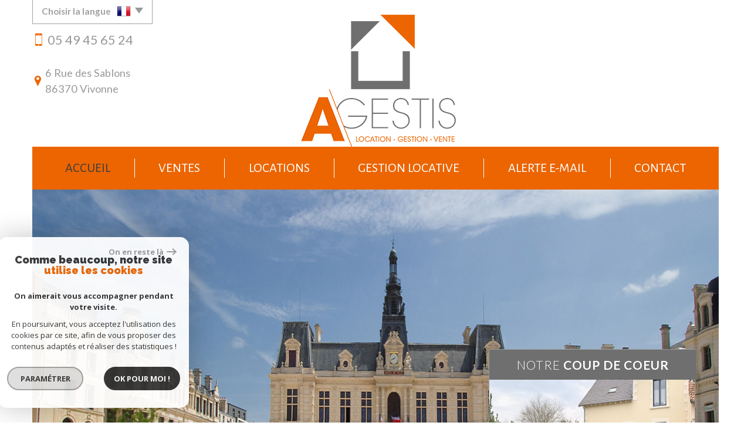

--- FILE ---
content_type: text/html; charset=UTF-8
request_url: https://www.agestisimmobilier.fr/
body_size: 6588
content:
<!DOCTYPE html>
<html lang="fr" class="no-js">
    <head>
        <meta charset="utf-8">
        <meta http-equiv="X-UA-Compatible" content="IE=edge">
        <meta name="viewport" content="width=device-width, initial-scale=1.0, maximum-scale=1.0">
        <title>Agestis Vivonne</title>
        <meta name="description" content="">
        <meta name="author" content="">

        
                                                <meta name="generator" content="sobriety" >
                                    <link  rel="canonical" href="https://www.agestisimmobilier.fr/" >
                                    <meta property="generator" content="bObcat" >
                                    

        
            <link rel="icon" href="images/favicon.png" type="image/png" />
            <link rel="shortcut icon" href="images/favicon.png" type="image/png" />
        
        <base href="https://www.agestisimmobilier.fr/">
                
        
                    

        
                    

        
               
        
        
        
    <link rel="stylesheet" type="text/css" href="https://fonts.googleapis.com/css?family=Lato:400,300,700.css" />
    <link rel="stylesheet" type="text/css" href="https://fonts.googleapis.com/css?family=Alegreya+Sans+SC:400,500,700.css" />

        
                    
            <link rel="stylesheet" type="text/css" href="/css/build_b48cf1eb73cfffea1a08b02eaaefc8c1.css" />
            <link rel="stylesheet" type="text/css" href="//code.jquery.com/ui/1.10.4/themes/smoothness/jquery-ui.css" />
        
         
        <link rel="stylesheet" type="text/css" href="/css/fonts/style.css" />
        <link rel="stylesheet" type="text/css" href="/css/expre.css" />
         
        <!-- HTML5 Shim and Respond.js IE8 support of HTML5 elements and media queries -->
        <!--[if lt IE 9]>
          <script src="https://oss.maxcdn.com/libs/html5shiv/3.7.0/html5shiv.js"></script>
          <script src="https://oss.maxcdn.com/libs/respond.js/1.4.2/respond.min.js"></script>
        <![endif]-->
        
                  <!-- Global site tag (gtag.js) - Google Analytics -->
    <script async src="https://www.googletagmanager.com/gtag/js?id=UA-42741494-1"></script>
    <script>
      window.dataLayer = window.dataLayer || [];
      function gtag(){
        dataLayer.push(arguments);
      }
      gtag('js', new Date());
            gtag('config', 'UA-42741494-1');
                  gtag('config', 'G-1D05HR5JSX');
          </script>
    <script>
    gtag('consent', 'default', {
      'ad_storage': 'granted',
      'analytics_storage': 'granted',
      'ad_user_data': 'granted',
      'ad_personalization': 'granted',
    });
  </script>

        
        
                    
    </head>

    <body id="pageIndex" class="">

            
         
    


    
    
        
            
        




    

    



    
    
            
    
        
        
        




    

     
        <div class="headerTop">
            <div class="container">
                
                    <div class="row lang">
                        
                            <ul class="nav nav-pills">
                                <li class="dropdown">
                                    
                                    <a class="dropdown-toggle" data-toggle="dropdown" href="#">
                                        
                                            <span class="txtLang pull-left">
                                                Choisir la langue
                                            </span>
                                        
                                        <span class="flag flag_fr activeLang"></span> 
                                        <span class="caret"></span>
                                    </a>
                                    
                                    <ul class="dropdown-menu" role="menu">
                                                                                <li>
                                            <div class="flag flag_fr flag_fr_faded hide right">
                                                 <form method="post" action="//www.agestisimmobilier.fr/">
                                                     <input type="hidden" name="lang" value="fr">
                                                     <input type="submit" value=" ">
                                                 </form>
                                             </div>
                                          </li>
                                                                                <li>
                                            <div class="flag flag_en flag_en_faded  right">
                                                 <form method="post" action="//www.agestisimmobilier.fr/">
                                                     <input type="hidden" name="lang" value="en">
                                                     <input type="submit" value=" ">
                                                 </form>
                                             </div>
                                          </li>
                                                                          </ul>
                                </li>
                            </ul>
                        
                    </div>
                
                
                    
                    
    

                    
                                            
                    
                                                    <div class="row principalHeader">
                                        
            <div class="col-lg-4 col-md-6 col-xs-12 coords coords-collapse ">
                                    
                        <div class="eltCoords tel text-left_import">
                            <span class="icon-apli icons fs-35"></span> <span class="element"> 05 49 45 65 24</span>
                        </div>
                    
                    
                        <div class="eltCoords adresse text-left_import">
                            <span class="icon-localisation2 icons fs-35"></span>
                            <span class="element">6 Rue des Sablons <br> 86370 Vivonne</span>
                        </div>
                    
                            </div>
        
        
            <div class="col-lg-4 col-md-4 col-sm-12 col-xs-push-2 col-sm-push-0 col-xs-8 logo">
                
                    <a href="/" id="logoSite" ><img src="//agestis.staticlbi.com/original/images/logoSite.png" /></a>
                
                

                
            </div>
            <div class="col-xs-4 visible-xs coordsMob">
                <span class="icon-email2"></span>
            </div>
        

    
                            </div>
                                            
                
            </div>
        </div>
        
            <header>
                <div class="container">
                    
                        <div class="row navigation">
                            <nav class="navbar navbar-default container" role="navigation">
                                <div class="navbar-header">
                                    <button type="button" class="navbar-toggle" data-toggle="collapse" data-target=".navbar-collapse">
                                      <span class="sr-only"> </span>
                                      <span class="icon-bar"></span>
                                      <span class="icon-bar"></span>
                                      <span class="icon-bar"></span>
                                    </button>
                                    <button type="button" class="search-toggle btn-default pull-left">
                                        <span class="icon-rechercher"></span>
                                    </button>
                                </div>
                                <div class="navbar-collapse collapse ">
                                  <ul class="nav navbar-nav">
                                                                                    
    <li class="active  ">
            <a href="/" target="" >Accueil</a>
    
    </li>                                                                                    
    <li class=" ">
            <a href="/a-vendre/1" target="" >Ventes</a>
    
    </li>                                                                                    
    <li class=" ">
            <a href="/a-louer/1" target="" >Locations</a>
    
    </li>                                                                                    
    <li class=" ">
            <a href="/gestion-locative.html" target="" >Gestion locative</a>
    
    </li>                                                                                    
    <li class=" ">
            <a href="/alerte-email.html" target="" >Alerte e-mail</a>
    
    </li>                                                                                    
    <li class=" ">
            <a href="/contact.html" target="" >Contact</a>
    
    </li>                                                                      </ul>
                                </div>
                            </nav>
                        </div>
                    
                    
        <div class="row slideshow">
                            
    <div class="slide nivoSlider  hidden-xs">
                                    <img src="//agestis.staticlbi.com/original/images/slideshow/1.jpg" />
                            <img src="//agestis.staticlbi.com/original/images/slideshow/2.jpg" />
                            <img src="//agestis.staticlbi.com/original/images/slideshow/3.jpg" />
                            <img src="//agestis.staticlbi.com/original/images/slideshow/4.jpg" />
                        </div>
                        <div class="container shadow hidden-sm hidden-xs">
                <img src="//agestis.staticlbi.com/original/images/shadowSlide.png" class="img-responsive shadow-top" />
            </div>
        </div>
    
                    
                    <section class="coup_coeur">
                <div class="blockCC">
                    
                        <div class="titleCC">
                            <h1>Notre <span class='primary-title'>coup de coeur</span></h1>
                        </div>
                    
                    <div id="carouselCC" class="carousel carousel-fade slide slideCC" data-ride="carousel">
                        <div class="carousel-inner">
                            
                                <div class="item active">
                                     
                                        <article class="itemCC"  onclick="location.href='/1025-verrieres-bourg-maison-de-caractere.html'">
                                            <img src="//agestis.staticlbi.com/350x350/images/biens/1/a6f153d505d9dbbb2b6e86c83f60723a/photo_80561b5b0c64aebaea70cb19f40e4aeb.jpg" width="350" />
                                            <div class="h1CC">
                                                <h1>
                                                    Maison 
                                                    5 Pièces 
                                                    150 m&sup2;
                                                </h1>
                                                <span class="icon-raquo iconCC"></span>
                                            </div>
                                        </article>
                                        </div><div class="item">                                     
                                        <article class="itemCC"  onclick="location.href='/1022-poitiers-ouest-maison-recente-4-chambres-jardin.html'">
                                            <img src="//agestis.staticlbi.com/350x350/images/biens/1/399057b643332c47f8882e1ba8d5b8ec/photo_f674c4ad68de5bbe9c88b8c86e4f7f8e.jpg" width="350" />
                                            <div class="h1CC">
                                                <h1>
                                                    Maison 
                                                    6 Pièces 
                                                    131 m&sup2;
                                                </h1>
                                                <span class="icon-raquo iconCC"></span>
                                            </div>
                                        </article>
                                                                                                            </div>
                            
                        </div>
                    </div>
                </div>
            </section>
            
                </div>
            </header>
        
    
    <section class="contentLayout">
             
            
                
                    <div class="container">
                        
                    </div>
                
            
            
                
                    <div class="container cro">
                                                                                                                                
        
            
    <div class="themTitle">
        <h1>
            <span class="icon-raquo"></span>
            Bienvenue
        </h1>
    </div>
    <div class="border-title-cro"></div>

            
                <div class="content">
                    
                        <div class="croCorps">
                             &nbsp;Vendre, acheter, louer ou g&eacute;rer &agrave; hauteur de vos exigences vous semble difficile&nbsp;? 
  Faites nous confiance&nbsp;!  
                                                    </div>
                    
                    
                        <div class="btnSuite">
                            
                                                            
                        </div>
                    
                </div>
            
        
    
                                            </div>
                
            
   </section>

        
        
            


    
    
        
            
        




    

    



    
    
            
    
        
        
        




    

             
                            
            
            
    
            
            <footer>
                
                    <section class="jumbotron mainFtr">
                        <div class="container">
                            <div class="row">
                                                                                                            <div class="elementFtr col-sm-6 col-md-3 text-left">
                                            
                                                <div class="contentFtr button">
                                                                                                                                <button class="btnFtr" onclick="window.open('/admin/espace_proprietaire.php'); return false;">
                <span class="icon-espaceproprietaire btnFtrIcon"></span>
                <span class="btnFtrTerm">Espace propriétaires</span>
            </button>
            
                                                                                                    </div>
                                            
                                        </div>
                                                                            <div class="elementFtr col-sm-6 col-md-3 text-center">
                                            
                                                <div class="contentFtr partners">
                                                                                                                                
    <a href="/" target="_blank" ><img src="//agestis.staticlbi.com/original/images/fnaim.png" class="" /></a>

                    
    <a href="//www.galian.fr/" target="_blank" ><img src="//agestis.staticlbi.com/original/images/galian.png" class="" /></a>

            
                                                                                                    </div>
                                            
                                        </div>
                                                                            <div class="elementFtr col-sm-6 col-md-3 text-center">
                                            
                                                <div class="contentFtr rsv">
                                                                                                                    
                            <a href="https://www.facebook.com/Agestis/app/152779944769863/" class="linkrsv " target="_blank" ><span class="icon-facebook2 icons"></span></a>
                            <a href="https://twitter.com/agestisimmo" class="linkrsv " target="_blank" ><span class="icon-twitter3 icons"></span></a>
                    
    
                                                                                                    </div>
                                            
                                        </div>
                                                                            <div class="elementFtr col-sm-6 col-md-3 text-right">
                                            
                                                <div class="contentFtr image">
                                                                                                                                
    <a href="//www.la-boite-immo.com/" rel="nofollow" target="_blank" ><img src="//agestis.staticlbi.com/original/images/logoLBI.png" alt="La boite immo" /></a>

            
                                                                                                    </div>
                                            
                                        </div>
                                                                                                </div>
                        </div>
                    </section>
                
                
                    <div class="jumbotron lastFtr">
                        <div class="container">
                            <div class="row">
                                
                                    <div class="col-md-8 linklstFtr">
                                        <p>&copy; 2026 | Tous droits réservés | Traduction powered by Google -
                                            <a href="/plan-du-site.html" >Plan du site</a>
                                            - <a href="/i/redac/legals" >Mentions légales</a>
                                                                                            - <a href="/i/redac/honoraires" >Nos honoraires</a>
                                                                                        - <a href="/nos-liens.html" >Partenaires</a> 
                                            - <a href="/admin/" target="_blank" >Admin</a> 
                                                                                        - <a href="https://www.la-boite-immo.com/politique-de-gestion-des-donnees-personnelles" >Politique RGPD</a>
                                        </li>
                                        </p>
                                    </div>
                                
                                
                                    <div class="col-md-4">
                                        <div class="iconResp">
                                            <span class="icon-multisupport"></span><p class="contentResp">Site internet compatible multi-supports,<br/>un seul site adaptable à tous les types d'écrans.</p>
                                        </div>
                                    </div>
                                
                            </div>
                        </div>
                    </div>
                
            </footer>
        
        
        <script src="//ajax.googleapis.com/ajax/libs/jquery/1.10.1/jquery.min.js" ></script>
        <script src="//ajax.googleapis.com/ajax/libs/jqueryui/1.10.3/jquery-ui.min.js" ></script>
        
        
            <script src="/js/build_673ce782e8974e86cd00f972c8bca87b.js" ></script>
        
        
         
         
                
        
         

        <script src="https://www.google.com/recaptcha/api.js?render=6LcPSwcjAAAAALqRxz1OmV3XskwQrdJBMbyDDSJU"></script>
<style>.grecaptcha-badge { visibility: hidden;}</style>

        <script>
grecaptcha.ready(function() {
                        grecaptcha.execute("6LcPSwcjAAAAALqRxz1OmV3XskwQrdJBMbyDDSJU", {action: ""}).then(function(token) {});
                    });</script>

        




<div class="cookie-consent rgpd-v1 ">

<div class="cookiesContainer" style="display: block;">
    <div class="cookiesStructure_1">
        <div class="cookiesContent">
            <button class="btnTop" type="button" id="getCloseCookies">
                On en reste là
                <svg xmlns="http://www.w3.org/2000/svg" width="16.468" height="12.261" viewBox="0 0 16.468 12.261">
                    <g id="Fleche_fermer" data-name="Fleche fermer" transform="translate(-1537.741 -953.58)">
                        <path id="Tracé_4684" data-name="Tracé 4684" d="M0,0H14.148" transform="translate(1538.741 959.71)" fill="none" stroke="#9c9c9c" stroke-linecap="round" stroke-width="2"></path>
                        <path id="Tracé_4685" data-name="Tracé 4685" d="M0,0,4.621,4.621" transform="translate(1548.173 954.994)" fill="none" stroke="#9c9c9c" stroke-linecap="round" stroke-width="2"></path>
                        <path id="Tracé_4683" data-name="Tracé 4683" d="M0,4.621,4.621,0" transform="translate(1548.173 959.805)" fill="none" stroke="#9c9c9c" stroke-linecap="round" stroke-width="2"></path>
                    </g>
                </svg>
            </button>

            <p class="titreCookies">
                Comme beaucoup, notre site
                <span class="colorPrimarySite">utilise les cookies</span>
            </p>
            <p class="textCookies">
                <span class="textStrong">On aimerait vous accompagner pendant votre visite.</span>
                En poursuivant, vous acceptez l'utilisation des cookies par ce site, afin de vous proposer des contenus adaptés et réaliser des statistiques !

            </p>
            <div class="btnContainer">
                <button class="btnCookies lightVersion" id="getParamsCookies" type="button"> Paramétrer</button>
                <button class="btnCookies" id="getValidCookies" type="button"> Ok pour Moi !</button>
            </div>
        </div>
    </div>
    <div class="cookiesStructure_2 ">
        <div class="cookiesContent">
            <button class="btnRetour" id="getReturnCookies" type="button">
                <svg xmlns="http://www.w3.org/2000/svg" width="16.468" height="12.261" viewBox="0 0 16.468 12.261">
                    <g id="Fleche_retour" data-name="Fleche retour" transform="translate(1554.209 965.841) rotate(180)">
                        <path id="Tracé_4684" data-name="Tracé 4684" d="M0,0H14.148" transform="translate(1538.741 959.71)" fill="none" stroke="#9c9c9c" stroke-linecap="round" stroke-width="2"></path>
                        <path id="Tracé_4685" data-name="Tracé 4685" d="M0,0,4.621,4.621" transform="translate(1548.173 954.994)" fill="none" stroke="#9c9c9c" stroke-linecap="round" stroke-width="2"></path>
                        <path id="Tracé_4683" data-name="Tracé 4683" d="M0,4.621,4.621,0" transform="translate(1548.173 959.805)" fill="none" stroke="#9c9c9c" stroke-linecap="round" stroke-width="2"></path>
                    </g>
                </svg>
            </button>
            <p class="topContentCookies"> Paramétrer</p>

            <div class="cookiesElement">
                <p class="textSectionContent"><span class="titreSection">Cookies fonctionnels</span>Ces cookies sont indispensables à la navigation sur le site, pour vous garantir un fonctionnement optimal. Ils ne peuvent donc pas être désactivés. </p>
            </div>
                            <div class="cookiesElement">

                    <p class="textSectionContent"><span class="titreSection">Statistiques de visites</span>Pour améliorer votre expérience, on a besoin de savoir ce qui vous intéresse ! <br> Les données récoltées sont anonymisées. </p>

                    <div class="itemCheckboxCookieContainer">
                        <div class="textContent">
                            <a class="linkElement" href="https://support.google.com/analytics/answer/6004245?hl=fr">?</a>
                            <svg class="iconElement" xmlns="http://www.w3.org/2000/svg" width="19.555" height="19.954" viewBox="0 0 19.555 19.954">
                                <g id="Google" transform="translate(0)">
                                    <path id="Tracé_4724" data-name="Tracé 4724" d="M1255.41,1020.752a8.56,8.56,0,0,0-.211-2.039h-9.368v3.7h5.5a4.874,4.874,0,0,1-2.039,3.237l-.019.124,2.962,2.295.205.021a9.755,9.755,0,0,0,2.971-7.339" transform="translate(-1235.855 -1010.553)" fill="#4285f4"/>
                                    <path id="Tracé_4725" data-name="Tracé 4725" d="M141.911,1500.084a9.51,9.51,0,0,0,6.607-2.417l-3.148-2.439a5.9,5.9,0,0,1-3.459,1,6.006,6.006,0,0,1-5.676-4.146l-.117.01-3.08,2.383-.04.112a9.97,9.97,0,0,0,8.913,5.5" transform="translate(-131.934 -1480.13)" fill="#34a853"/>
                                    <path id="Tracé_4726" data-name="Tracé 4726" d="M4.427,686.958a6.141,6.141,0,0,1-.333-1.973,6.454,6.454,0,0,1,.321-1.973l-.006-.132-3.118-2.422-.1.049a9.956,9.956,0,0,0,0,8.957l3.237-2.505" transform="translate(-0.126 -675.008)" fill="#fbbc05"/>
                                    <path id="Tracé_4727" data-name="Tracé 4727" d="M141.911,3.858a5.53,5.53,0,0,1,3.858,1.486l2.816-2.749A9.586,9.586,0,0,0,141.911,0,9.97,9.97,0,0,0,133,5.5L136.224,8a6.031,6.031,0,0,1,5.687-4.146" transform="translate(-131.934 0)" fill="#eb4335"/>
                                </g>
                            </svg>
                            <p class="textElement">Google Analytics</p>
                        </div>
                        <div class="checkboxCookiesContent">
                            <input name="checkbox_googleAnalytics" class="checkboxCookies" id="checkedgoogleAnalytics" type="checkbox" checked="checked" disabled="disabled">
                            <label class="checkboxCookiesLabel" for="checkedgoogleAnalytics"></label>
                        </div>
                    </div>
                </div>
                                    <div class="cookiesElement">
                            </div>
            <div class="btnContainer btnConfigCookies"> 
                <a href="i/redac/legals" class="btnCookies lightVersion" type="button">En savoir plus</a>
                <button class="btnCookies" id="getSaveCookies" type="button">Enregistrer</button>
            </div>
        </div>
    </div>
</div>

</div>

    <script >
        /* -------------------------------------------------------------------------- */
        /*                              NEW COOKIES RGPD                              */
        /* -------------------------------------------------------------------------- */

        var displayCookies = function() {
            document.getElementsByClassName("cookiesContainer")[0].style.display = "block";
        }
        window.onload = function() {
            setTimeout(displayCookies, 1000);
        }
        window.addEventListener('load', (event) => {
            animCookiesParams();
        });

        function animCookiesParams() {
            let cookies = new animCookiesParamsFunction({
                root: document.querySelector('.cookiesContainer')
            });
        }

        function animCookiesParamsFunction(params) {
            let that = this;
            this.params = params;
            let $this = this.params.root;

            let $cookiesStructure_1 =  $this.querySelector('.cookiesStructure_1');
            let $cookiesStructure_2 =  $this.querySelector('.cookiesStructure_2');
            let $listCookies = document.cookie.split(' ');
            let $dataToSend = [];
            let $listCheckbox = $this.querySelectorAll('.checkboxCookies');

            this.initFunctionCookies = function() {
                this.animCookiesClickParams();
                this.animCookiesClickReturn();
                this.animCookiesClickValid();
                this.animCookiesClickSave();
                this.animCookiesClickNoCookies();
            }

            this.animCookiesLoading = function() {
                let url = document.location.href.split('/');
                let lengthUrl = url.length - 1;
                if(!$listCookies.includes('cookies_hasVerified=true;') && url[lengthUrl] !== "mentions-legales") {
                    setTimeout(function () {
                        $cookiesStructure_1.classList.add('active');
                        that.initFunctionCookies();
                    },2000);
                } else {
                    that.initFunctionCookiesHasVerified();
                }
            }

            this.animCookiesClickParams = function() {
                $this.querySelector('#getParamsCookies').addEventListener('click', (event) => {
                    $cookiesStructure_1.classList.remove('active');
                    setTimeout(function () {
                        $cookiesStructure_2.classList.add('active');
                    },500);
                });
            }

            this.animCookiesClickParams = function() {
                $this.querySelector('#getParamsCookies').addEventListener('click', (event) => {
                    $cookiesStructure_1.classList.remove('active');
                    setTimeout(function () {
                        $cookiesStructure_2.classList.add('active');
                    },500);
                });
            }

            this.animCookiesClickReturn = function() {
                $this.querySelector('#getReturnCookies').addEventListener('click', (event) => {
                    $cookiesStructure_2.classList.remove('active');
                    setTimeout(function () {
                        $cookiesStructure_1.classList.add('active');
                    },500);
                });
            }

            this.animCookiesClickValid = function() {
                $this.querySelector('#getValidCookies').addEventListener('click', (event) => {
                    $dataToSend = [];
                    for(let item of $listCheckbox) {
                        $dataToSend[item.getAttribute('name')] = true;
                    }
                    this.animCookiesClose();
                });
            }

            this.animCookiesClickSave = function() {
                $this.querySelector('#getSaveCookies').addEventListener('click', (event) => {
                    $dataToSend = [];
                    for(let item of $listCheckbox) {
                        $dataToSend[item.getAttribute('name')] = item.checked;
                    }
                    this.animCookiesClose();
                });
            }

            this.animCookiesClickNoCookies = function() {
                $this.querySelector('#getCloseCookies').addEventListener('click', (event) => {
                    $dataToSend = [];
                    for(let item of $listCheckbox) {
                        $dataToSend[item.getAttribute('name')] = item.getAttribute('disabled') ? true : false;
                    }
                    this.animCookiesClose();
                });
            }

            this.animCookiesClose = function() {
                $cookiesStructure_1.classList.remove('active');
                $cookiesStructure_2.classList.remove('active');
                document.cookie = "cookies_hasVerified=true";
                this.animCookiesApplyCookies();
            }

            this.animCookiesApplyCookies = function() {
                for(let data in $dataToSend) {
                    let key = data.split('_');
                    let functionName = "cookies_" + key[1];
                    let cookie =  "cookies_" + key[1] + "=" + $dataToSend[data];
                    if(!document.cookie.split(' ').includes(cookie)) {
                        document.cookie = cookie;
                    }
                    if($dataToSend[data] && functionName !== "cookies_googleAnalytics") {
                        if(typeof window[functionName] === "function") {
                            window[functionName]();
                        }
                    }
                }
            }

            this.initFunctionCookiesHasVerified = function () {
                const regex = new RegExp('^cookies_[a-zA-Z0-9]{0,}');
                for(let cookies of $listCookies) {
                    let cookie = cookies.split('=');
                    let functionName = cookie[0];
                    if(regex.test(functionName) && functionName !== "cookies_googleAnalytics" && functionName !== "cookies_hasVerified") {
                        if(typeof window[functionName] === "function") {
                            window[functionName]();
                        }
                    }
                }
            }

            this.animCookiesLoading();

        }


    </script>



    </body>
</html>

--- FILE ---
content_type: text/html; charset=utf-8
request_url: https://www.google.com/recaptcha/api2/anchor?ar=1&k=6LcPSwcjAAAAALqRxz1OmV3XskwQrdJBMbyDDSJU&co=aHR0cHM6Ly93d3cuYWdlc3Rpc2ltbW9iaWxpZXIuZnI6NDQz&hl=en&v=PoyoqOPhxBO7pBk68S4YbpHZ&size=invisible&anchor-ms=20000&execute-ms=30000&cb=3bjyezlgtsr5
body_size: 48828
content:
<!DOCTYPE HTML><html dir="ltr" lang="en"><head><meta http-equiv="Content-Type" content="text/html; charset=UTF-8">
<meta http-equiv="X-UA-Compatible" content="IE=edge">
<title>reCAPTCHA</title>
<style type="text/css">
/* cyrillic-ext */
@font-face {
  font-family: 'Roboto';
  font-style: normal;
  font-weight: 400;
  font-stretch: 100%;
  src: url(//fonts.gstatic.com/s/roboto/v48/KFO7CnqEu92Fr1ME7kSn66aGLdTylUAMa3GUBHMdazTgWw.woff2) format('woff2');
  unicode-range: U+0460-052F, U+1C80-1C8A, U+20B4, U+2DE0-2DFF, U+A640-A69F, U+FE2E-FE2F;
}
/* cyrillic */
@font-face {
  font-family: 'Roboto';
  font-style: normal;
  font-weight: 400;
  font-stretch: 100%;
  src: url(//fonts.gstatic.com/s/roboto/v48/KFO7CnqEu92Fr1ME7kSn66aGLdTylUAMa3iUBHMdazTgWw.woff2) format('woff2');
  unicode-range: U+0301, U+0400-045F, U+0490-0491, U+04B0-04B1, U+2116;
}
/* greek-ext */
@font-face {
  font-family: 'Roboto';
  font-style: normal;
  font-weight: 400;
  font-stretch: 100%;
  src: url(//fonts.gstatic.com/s/roboto/v48/KFO7CnqEu92Fr1ME7kSn66aGLdTylUAMa3CUBHMdazTgWw.woff2) format('woff2');
  unicode-range: U+1F00-1FFF;
}
/* greek */
@font-face {
  font-family: 'Roboto';
  font-style: normal;
  font-weight: 400;
  font-stretch: 100%;
  src: url(//fonts.gstatic.com/s/roboto/v48/KFO7CnqEu92Fr1ME7kSn66aGLdTylUAMa3-UBHMdazTgWw.woff2) format('woff2');
  unicode-range: U+0370-0377, U+037A-037F, U+0384-038A, U+038C, U+038E-03A1, U+03A3-03FF;
}
/* math */
@font-face {
  font-family: 'Roboto';
  font-style: normal;
  font-weight: 400;
  font-stretch: 100%;
  src: url(//fonts.gstatic.com/s/roboto/v48/KFO7CnqEu92Fr1ME7kSn66aGLdTylUAMawCUBHMdazTgWw.woff2) format('woff2');
  unicode-range: U+0302-0303, U+0305, U+0307-0308, U+0310, U+0312, U+0315, U+031A, U+0326-0327, U+032C, U+032F-0330, U+0332-0333, U+0338, U+033A, U+0346, U+034D, U+0391-03A1, U+03A3-03A9, U+03B1-03C9, U+03D1, U+03D5-03D6, U+03F0-03F1, U+03F4-03F5, U+2016-2017, U+2034-2038, U+203C, U+2040, U+2043, U+2047, U+2050, U+2057, U+205F, U+2070-2071, U+2074-208E, U+2090-209C, U+20D0-20DC, U+20E1, U+20E5-20EF, U+2100-2112, U+2114-2115, U+2117-2121, U+2123-214F, U+2190, U+2192, U+2194-21AE, U+21B0-21E5, U+21F1-21F2, U+21F4-2211, U+2213-2214, U+2216-22FF, U+2308-230B, U+2310, U+2319, U+231C-2321, U+2336-237A, U+237C, U+2395, U+239B-23B7, U+23D0, U+23DC-23E1, U+2474-2475, U+25AF, U+25B3, U+25B7, U+25BD, U+25C1, U+25CA, U+25CC, U+25FB, U+266D-266F, U+27C0-27FF, U+2900-2AFF, U+2B0E-2B11, U+2B30-2B4C, U+2BFE, U+3030, U+FF5B, U+FF5D, U+1D400-1D7FF, U+1EE00-1EEFF;
}
/* symbols */
@font-face {
  font-family: 'Roboto';
  font-style: normal;
  font-weight: 400;
  font-stretch: 100%;
  src: url(//fonts.gstatic.com/s/roboto/v48/KFO7CnqEu92Fr1ME7kSn66aGLdTylUAMaxKUBHMdazTgWw.woff2) format('woff2');
  unicode-range: U+0001-000C, U+000E-001F, U+007F-009F, U+20DD-20E0, U+20E2-20E4, U+2150-218F, U+2190, U+2192, U+2194-2199, U+21AF, U+21E6-21F0, U+21F3, U+2218-2219, U+2299, U+22C4-22C6, U+2300-243F, U+2440-244A, U+2460-24FF, U+25A0-27BF, U+2800-28FF, U+2921-2922, U+2981, U+29BF, U+29EB, U+2B00-2BFF, U+4DC0-4DFF, U+FFF9-FFFB, U+10140-1018E, U+10190-1019C, U+101A0, U+101D0-101FD, U+102E0-102FB, U+10E60-10E7E, U+1D2C0-1D2D3, U+1D2E0-1D37F, U+1F000-1F0FF, U+1F100-1F1AD, U+1F1E6-1F1FF, U+1F30D-1F30F, U+1F315, U+1F31C, U+1F31E, U+1F320-1F32C, U+1F336, U+1F378, U+1F37D, U+1F382, U+1F393-1F39F, U+1F3A7-1F3A8, U+1F3AC-1F3AF, U+1F3C2, U+1F3C4-1F3C6, U+1F3CA-1F3CE, U+1F3D4-1F3E0, U+1F3ED, U+1F3F1-1F3F3, U+1F3F5-1F3F7, U+1F408, U+1F415, U+1F41F, U+1F426, U+1F43F, U+1F441-1F442, U+1F444, U+1F446-1F449, U+1F44C-1F44E, U+1F453, U+1F46A, U+1F47D, U+1F4A3, U+1F4B0, U+1F4B3, U+1F4B9, U+1F4BB, U+1F4BF, U+1F4C8-1F4CB, U+1F4D6, U+1F4DA, U+1F4DF, U+1F4E3-1F4E6, U+1F4EA-1F4ED, U+1F4F7, U+1F4F9-1F4FB, U+1F4FD-1F4FE, U+1F503, U+1F507-1F50B, U+1F50D, U+1F512-1F513, U+1F53E-1F54A, U+1F54F-1F5FA, U+1F610, U+1F650-1F67F, U+1F687, U+1F68D, U+1F691, U+1F694, U+1F698, U+1F6AD, U+1F6B2, U+1F6B9-1F6BA, U+1F6BC, U+1F6C6-1F6CF, U+1F6D3-1F6D7, U+1F6E0-1F6EA, U+1F6F0-1F6F3, U+1F6F7-1F6FC, U+1F700-1F7FF, U+1F800-1F80B, U+1F810-1F847, U+1F850-1F859, U+1F860-1F887, U+1F890-1F8AD, U+1F8B0-1F8BB, U+1F8C0-1F8C1, U+1F900-1F90B, U+1F93B, U+1F946, U+1F984, U+1F996, U+1F9E9, U+1FA00-1FA6F, U+1FA70-1FA7C, U+1FA80-1FA89, U+1FA8F-1FAC6, U+1FACE-1FADC, U+1FADF-1FAE9, U+1FAF0-1FAF8, U+1FB00-1FBFF;
}
/* vietnamese */
@font-face {
  font-family: 'Roboto';
  font-style: normal;
  font-weight: 400;
  font-stretch: 100%;
  src: url(//fonts.gstatic.com/s/roboto/v48/KFO7CnqEu92Fr1ME7kSn66aGLdTylUAMa3OUBHMdazTgWw.woff2) format('woff2');
  unicode-range: U+0102-0103, U+0110-0111, U+0128-0129, U+0168-0169, U+01A0-01A1, U+01AF-01B0, U+0300-0301, U+0303-0304, U+0308-0309, U+0323, U+0329, U+1EA0-1EF9, U+20AB;
}
/* latin-ext */
@font-face {
  font-family: 'Roboto';
  font-style: normal;
  font-weight: 400;
  font-stretch: 100%;
  src: url(//fonts.gstatic.com/s/roboto/v48/KFO7CnqEu92Fr1ME7kSn66aGLdTylUAMa3KUBHMdazTgWw.woff2) format('woff2');
  unicode-range: U+0100-02BA, U+02BD-02C5, U+02C7-02CC, U+02CE-02D7, U+02DD-02FF, U+0304, U+0308, U+0329, U+1D00-1DBF, U+1E00-1E9F, U+1EF2-1EFF, U+2020, U+20A0-20AB, U+20AD-20C0, U+2113, U+2C60-2C7F, U+A720-A7FF;
}
/* latin */
@font-face {
  font-family: 'Roboto';
  font-style: normal;
  font-weight: 400;
  font-stretch: 100%;
  src: url(//fonts.gstatic.com/s/roboto/v48/KFO7CnqEu92Fr1ME7kSn66aGLdTylUAMa3yUBHMdazQ.woff2) format('woff2');
  unicode-range: U+0000-00FF, U+0131, U+0152-0153, U+02BB-02BC, U+02C6, U+02DA, U+02DC, U+0304, U+0308, U+0329, U+2000-206F, U+20AC, U+2122, U+2191, U+2193, U+2212, U+2215, U+FEFF, U+FFFD;
}
/* cyrillic-ext */
@font-face {
  font-family: 'Roboto';
  font-style: normal;
  font-weight: 500;
  font-stretch: 100%;
  src: url(//fonts.gstatic.com/s/roboto/v48/KFO7CnqEu92Fr1ME7kSn66aGLdTylUAMa3GUBHMdazTgWw.woff2) format('woff2');
  unicode-range: U+0460-052F, U+1C80-1C8A, U+20B4, U+2DE0-2DFF, U+A640-A69F, U+FE2E-FE2F;
}
/* cyrillic */
@font-face {
  font-family: 'Roboto';
  font-style: normal;
  font-weight: 500;
  font-stretch: 100%;
  src: url(//fonts.gstatic.com/s/roboto/v48/KFO7CnqEu92Fr1ME7kSn66aGLdTylUAMa3iUBHMdazTgWw.woff2) format('woff2');
  unicode-range: U+0301, U+0400-045F, U+0490-0491, U+04B0-04B1, U+2116;
}
/* greek-ext */
@font-face {
  font-family: 'Roboto';
  font-style: normal;
  font-weight: 500;
  font-stretch: 100%;
  src: url(//fonts.gstatic.com/s/roboto/v48/KFO7CnqEu92Fr1ME7kSn66aGLdTylUAMa3CUBHMdazTgWw.woff2) format('woff2');
  unicode-range: U+1F00-1FFF;
}
/* greek */
@font-face {
  font-family: 'Roboto';
  font-style: normal;
  font-weight: 500;
  font-stretch: 100%;
  src: url(//fonts.gstatic.com/s/roboto/v48/KFO7CnqEu92Fr1ME7kSn66aGLdTylUAMa3-UBHMdazTgWw.woff2) format('woff2');
  unicode-range: U+0370-0377, U+037A-037F, U+0384-038A, U+038C, U+038E-03A1, U+03A3-03FF;
}
/* math */
@font-face {
  font-family: 'Roboto';
  font-style: normal;
  font-weight: 500;
  font-stretch: 100%;
  src: url(//fonts.gstatic.com/s/roboto/v48/KFO7CnqEu92Fr1ME7kSn66aGLdTylUAMawCUBHMdazTgWw.woff2) format('woff2');
  unicode-range: U+0302-0303, U+0305, U+0307-0308, U+0310, U+0312, U+0315, U+031A, U+0326-0327, U+032C, U+032F-0330, U+0332-0333, U+0338, U+033A, U+0346, U+034D, U+0391-03A1, U+03A3-03A9, U+03B1-03C9, U+03D1, U+03D5-03D6, U+03F0-03F1, U+03F4-03F5, U+2016-2017, U+2034-2038, U+203C, U+2040, U+2043, U+2047, U+2050, U+2057, U+205F, U+2070-2071, U+2074-208E, U+2090-209C, U+20D0-20DC, U+20E1, U+20E5-20EF, U+2100-2112, U+2114-2115, U+2117-2121, U+2123-214F, U+2190, U+2192, U+2194-21AE, U+21B0-21E5, U+21F1-21F2, U+21F4-2211, U+2213-2214, U+2216-22FF, U+2308-230B, U+2310, U+2319, U+231C-2321, U+2336-237A, U+237C, U+2395, U+239B-23B7, U+23D0, U+23DC-23E1, U+2474-2475, U+25AF, U+25B3, U+25B7, U+25BD, U+25C1, U+25CA, U+25CC, U+25FB, U+266D-266F, U+27C0-27FF, U+2900-2AFF, U+2B0E-2B11, U+2B30-2B4C, U+2BFE, U+3030, U+FF5B, U+FF5D, U+1D400-1D7FF, U+1EE00-1EEFF;
}
/* symbols */
@font-face {
  font-family: 'Roboto';
  font-style: normal;
  font-weight: 500;
  font-stretch: 100%;
  src: url(//fonts.gstatic.com/s/roboto/v48/KFO7CnqEu92Fr1ME7kSn66aGLdTylUAMaxKUBHMdazTgWw.woff2) format('woff2');
  unicode-range: U+0001-000C, U+000E-001F, U+007F-009F, U+20DD-20E0, U+20E2-20E4, U+2150-218F, U+2190, U+2192, U+2194-2199, U+21AF, U+21E6-21F0, U+21F3, U+2218-2219, U+2299, U+22C4-22C6, U+2300-243F, U+2440-244A, U+2460-24FF, U+25A0-27BF, U+2800-28FF, U+2921-2922, U+2981, U+29BF, U+29EB, U+2B00-2BFF, U+4DC0-4DFF, U+FFF9-FFFB, U+10140-1018E, U+10190-1019C, U+101A0, U+101D0-101FD, U+102E0-102FB, U+10E60-10E7E, U+1D2C0-1D2D3, U+1D2E0-1D37F, U+1F000-1F0FF, U+1F100-1F1AD, U+1F1E6-1F1FF, U+1F30D-1F30F, U+1F315, U+1F31C, U+1F31E, U+1F320-1F32C, U+1F336, U+1F378, U+1F37D, U+1F382, U+1F393-1F39F, U+1F3A7-1F3A8, U+1F3AC-1F3AF, U+1F3C2, U+1F3C4-1F3C6, U+1F3CA-1F3CE, U+1F3D4-1F3E0, U+1F3ED, U+1F3F1-1F3F3, U+1F3F5-1F3F7, U+1F408, U+1F415, U+1F41F, U+1F426, U+1F43F, U+1F441-1F442, U+1F444, U+1F446-1F449, U+1F44C-1F44E, U+1F453, U+1F46A, U+1F47D, U+1F4A3, U+1F4B0, U+1F4B3, U+1F4B9, U+1F4BB, U+1F4BF, U+1F4C8-1F4CB, U+1F4D6, U+1F4DA, U+1F4DF, U+1F4E3-1F4E6, U+1F4EA-1F4ED, U+1F4F7, U+1F4F9-1F4FB, U+1F4FD-1F4FE, U+1F503, U+1F507-1F50B, U+1F50D, U+1F512-1F513, U+1F53E-1F54A, U+1F54F-1F5FA, U+1F610, U+1F650-1F67F, U+1F687, U+1F68D, U+1F691, U+1F694, U+1F698, U+1F6AD, U+1F6B2, U+1F6B9-1F6BA, U+1F6BC, U+1F6C6-1F6CF, U+1F6D3-1F6D7, U+1F6E0-1F6EA, U+1F6F0-1F6F3, U+1F6F7-1F6FC, U+1F700-1F7FF, U+1F800-1F80B, U+1F810-1F847, U+1F850-1F859, U+1F860-1F887, U+1F890-1F8AD, U+1F8B0-1F8BB, U+1F8C0-1F8C1, U+1F900-1F90B, U+1F93B, U+1F946, U+1F984, U+1F996, U+1F9E9, U+1FA00-1FA6F, U+1FA70-1FA7C, U+1FA80-1FA89, U+1FA8F-1FAC6, U+1FACE-1FADC, U+1FADF-1FAE9, U+1FAF0-1FAF8, U+1FB00-1FBFF;
}
/* vietnamese */
@font-face {
  font-family: 'Roboto';
  font-style: normal;
  font-weight: 500;
  font-stretch: 100%;
  src: url(//fonts.gstatic.com/s/roboto/v48/KFO7CnqEu92Fr1ME7kSn66aGLdTylUAMa3OUBHMdazTgWw.woff2) format('woff2');
  unicode-range: U+0102-0103, U+0110-0111, U+0128-0129, U+0168-0169, U+01A0-01A1, U+01AF-01B0, U+0300-0301, U+0303-0304, U+0308-0309, U+0323, U+0329, U+1EA0-1EF9, U+20AB;
}
/* latin-ext */
@font-face {
  font-family: 'Roboto';
  font-style: normal;
  font-weight: 500;
  font-stretch: 100%;
  src: url(//fonts.gstatic.com/s/roboto/v48/KFO7CnqEu92Fr1ME7kSn66aGLdTylUAMa3KUBHMdazTgWw.woff2) format('woff2');
  unicode-range: U+0100-02BA, U+02BD-02C5, U+02C7-02CC, U+02CE-02D7, U+02DD-02FF, U+0304, U+0308, U+0329, U+1D00-1DBF, U+1E00-1E9F, U+1EF2-1EFF, U+2020, U+20A0-20AB, U+20AD-20C0, U+2113, U+2C60-2C7F, U+A720-A7FF;
}
/* latin */
@font-face {
  font-family: 'Roboto';
  font-style: normal;
  font-weight: 500;
  font-stretch: 100%;
  src: url(//fonts.gstatic.com/s/roboto/v48/KFO7CnqEu92Fr1ME7kSn66aGLdTylUAMa3yUBHMdazQ.woff2) format('woff2');
  unicode-range: U+0000-00FF, U+0131, U+0152-0153, U+02BB-02BC, U+02C6, U+02DA, U+02DC, U+0304, U+0308, U+0329, U+2000-206F, U+20AC, U+2122, U+2191, U+2193, U+2212, U+2215, U+FEFF, U+FFFD;
}
/* cyrillic-ext */
@font-face {
  font-family: 'Roboto';
  font-style: normal;
  font-weight: 900;
  font-stretch: 100%;
  src: url(//fonts.gstatic.com/s/roboto/v48/KFO7CnqEu92Fr1ME7kSn66aGLdTylUAMa3GUBHMdazTgWw.woff2) format('woff2');
  unicode-range: U+0460-052F, U+1C80-1C8A, U+20B4, U+2DE0-2DFF, U+A640-A69F, U+FE2E-FE2F;
}
/* cyrillic */
@font-face {
  font-family: 'Roboto';
  font-style: normal;
  font-weight: 900;
  font-stretch: 100%;
  src: url(//fonts.gstatic.com/s/roboto/v48/KFO7CnqEu92Fr1ME7kSn66aGLdTylUAMa3iUBHMdazTgWw.woff2) format('woff2');
  unicode-range: U+0301, U+0400-045F, U+0490-0491, U+04B0-04B1, U+2116;
}
/* greek-ext */
@font-face {
  font-family: 'Roboto';
  font-style: normal;
  font-weight: 900;
  font-stretch: 100%;
  src: url(//fonts.gstatic.com/s/roboto/v48/KFO7CnqEu92Fr1ME7kSn66aGLdTylUAMa3CUBHMdazTgWw.woff2) format('woff2');
  unicode-range: U+1F00-1FFF;
}
/* greek */
@font-face {
  font-family: 'Roboto';
  font-style: normal;
  font-weight: 900;
  font-stretch: 100%;
  src: url(//fonts.gstatic.com/s/roboto/v48/KFO7CnqEu92Fr1ME7kSn66aGLdTylUAMa3-UBHMdazTgWw.woff2) format('woff2');
  unicode-range: U+0370-0377, U+037A-037F, U+0384-038A, U+038C, U+038E-03A1, U+03A3-03FF;
}
/* math */
@font-face {
  font-family: 'Roboto';
  font-style: normal;
  font-weight: 900;
  font-stretch: 100%;
  src: url(//fonts.gstatic.com/s/roboto/v48/KFO7CnqEu92Fr1ME7kSn66aGLdTylUAMawCUBHMdazTgWw.woff2) format('woff2');
  unicode-range: U+0302-0303, U+0305, U+0307-0308, U+0310, U+0312, U+0315, U+031A, U+0326-0327, U+032C, U+032F-0330, U+0332-0333, U+0338, U+033A, U+0346, U+034D, U+0391-03A1, U+03A3-03A9, U+03B1-03C9, U+03D1, U+03D5-03D6, U+03F0-03F1, U+03F4-03F5, U+2016-2017, U+2034-2038, U+203C, U+2040, U+2043, U+2047, U+2050, U+2057, U+205F, U+2070-2071, U+2074-208E, U+2090-209C, U+20D0-20DC, U+20E1, U+20E5-20EF, U+2100-2112, U+2114-2115, U+2117-2121, U+2123-214F, U+2190, U+2192, U+2194-21AE, U+21B0-21E5, U+21F1-21F2, U+21F4-2211, U+2213-2214, U+2216-22FF, U+2308-230B, U+2310, U+2319, U+231C-2321, U+2336-237A, U+237C, U+2395, U+239B-23B7, U+23D0, U+23DC-23E1, U+2474-2475, U+25AF, U+25B3, U+25B7, U+25BD, U+25C1, U+25CA, U+25CC, U+25FB, U+266D-266F, U+27C0-27FF, U+2900-2AFF, U+2B0E-2B11, U+2B30-2B4C, U+2BFE, U+3030, U+FF5B, U+FF5D, U+1D400-1D7FF, U+1EE00-1EEFF;
}
/* symbols */
@font-face {
  font-family: 'Roboto';
  font-style: normal;
  font-weight: 900;
  font-stretch: 100%;
  src: url(//fonts.gstatic.com/s/roboto/v48/KFO7CnqEu92Fr1ME7kSn66aGLdTylUAMaxKUBHMdazTgWw.woff2) format('woff2');
  unicode-range: U+0001-000C, U+000E-001F, U+007F-009F, U+20DD-20E0, U+20E2-20E4, U+2150-218F, U+2190, U+2192, U+2194-2199, U+21AF, U+21E6-21F0, U+21F3, U+2218-2219, U+2299, U+22C4-22C6, U+2300-243F, U+2440-244A, U+2460-24FF, U+25A0-27BF, U+2800-28FF, U+2921-2922, U+2981, U+29BF, U+29EB, U+2B00-2BFF, U+4DC0-4DFF, U+FFF9-FFFB, U+10140-1018E, U+10190-1019C, U+101A0, U+101D0-101FD, U+102E0-102FB, U+10E60-10E7E, U+1D2C0-1D2D3, U+1D2E0-1D37F, U+1F000-1F0FF, U+1F100-1F1AD, U+1F1E6-1F1FF, U+1F30D-1F30F, U+1F315, U+1F31C, U+1F31E, U+1F320-1F32C, U+1F336, U+1F378, U+1F37D, U+1F382, U+1F393-1F39F, U+1F3A7-1F3A8, U+1F3AC-1F3AF, U+1F3C2, U+1F3C4-1F3C6, U+1F3CA-1F3CE, U+1F3D4-1F3E0, U+1F3ED, U+1F3F1-1F3F3, U+1F3F5-1F3F7, U+1F408, U+1F415, U+1F41F, U+1F426, U+1F43F, U+1F441-1F442, U+1F444, U+1F446-1F449, U+1F44C-1F44E, U+1F453, U+1F46A, U+1F47D, U+1F4A3, U+1F4B0, U+1F4B3, U+1F4B9, U+1F4BB, U+1F4BF, U+1F4C8-1F4CB, U+1F4D6, U+1F4DA, U+1F4DF, U+1F4E3-1F4E6, U+1F4EA-1F4ED, U+1F4F7, U+1F4F9-1F4FB, U+1F4FD-1F4FE, U+1F503, U+1F507-1F50B, U+1F50D, U+1F512-1F513, U+1F53E-1F54A, U+1F54F-1F5FA, U+1F610, U+1F650-1F67F, U+1F687, U+1F68D, U+1F691, U+1F694, U+1F698, U+1F6AD, U+1F6B2, U+1F6B9-1F6BA, U+1F6BC, U+1F6C6-1F6CF, U+1F6D3-1F6D7, U+1F6E0-1F6EA, U+1F6F0-1F6F3, U+1F6F7-1F6FC, U+1F700-1F7FF, U+1F800-1F80B, U+1F810-1F847, U+1F850-1F859, U+1F860-1F887, U+1F890-1F8AD, U+1F8B0-1F8BB, U+1F8C0-1F8C1, U+1F900-1F90B, U+1F93B, U+1F946, U+1F984, U+1F996, U+1F9E9, U+1FA00-1FA6F, U+1FA70-1FA7C, U+1FA80-1FA89, U+1FA8F-1FAC6, U+1FACE-1FADC, U+1FADF-1FAE9, U+1FAF0-1FAF8, U+1FB00-1FBFF;
}
/* vietnamese */
@font-face {
  font-family: 'Roboto';
  font-style: normal;
  font-weight: 900;
  font-stretch: 100%;
  src: url(//fonts.gstatic.com/s/roboto/v48/KFO7CnqEu92Fr1ME7kSn66aGLdTylUAMa3OUBHMdazTgWw.woff2) format('woff2');
  unicode-range: U+0102-0103, U+0110-0111, U+0128-0129, U+0168-0169, U+01A0-01A1, U+01AF-01B0, U+0300-0301, U+0303-0304, U+0308-0309, U+0323, U+0329, U+1EA0-1EF9, U+20AB;
}
/* latin-ext */
@font-face {
  font-family: 'Roboto';
  font-style: normal;
  font-weight: 900;
  font-stretch: 100%;
  src: url(//fonts.gstatic.com/s/roboto/v48/KFO7CnqEu92Fr1ME7kSn66aGLdTylUAMa3KUBHMdazTgWw.woff2) format('woff2');
  unicode-range: U+0100-02BA, U+02BD-02C5, U+02C7-02CC, U+02CE-02D7, U+02DD-02FF, U+0304, U+0308, U+0329, U+1D00-1DBF, U+1E00-1E9F, U+1EF2-1EFF, U+2020, U+20A0-20AB, U+20AD-20C0, U+2113, U+2C60-2C7F, U+A720-A7FF;
}
/* latin */
@font-face {
  font-family: 'Roboto';
  font-style: normal;
  font-weight: 900;
  font-stretch: 100%;
  src: url(//fonts.gstatic.com/s/roboto/v48/KFO7CnqEu92Fr1ME7kSn66aGLdTylUAMa3yUBHMdazQ.woff2) format('woff2');
  unicode-range: U+0000-00FF, U+0131, U+0152-0153, U+02BB-02BC, U+02C6, U+02DA, U+02DC, U+0304, U+0308, U+0329, U+2000-206F, U+20AC, U+2122, U+2191, U+2193, U+2212, U+2215, U+FEFF, U+FFFD;
}

</style>
<link rel="stylesheet" type="text/css" href="https://www.gstatic.com/recaptcha/releases/PoyoqOPhxBO7pBk68S4YbpHZ/styles__ltr.css">
<script nonce="p0yx5cdKyuJ1mFh0xGoSNA" type="text/javascript">window['__recaptcha_api'] = 'https://www.google.com/recaptcha/api2/';</script>
<script type="text/javascript" src="https://www.gstatic.com/recaptcha/releases/PoyoqOPhxBO7pBk68S4YbpHZ/recaptcha__en.js" nonce="p0yx5cdKyuJ1mFh0xGoSNA">
      
    </script></head>
<body><div id="rc-anchor-alert" class="rc-anchor-alert"></div>
<input type="hidden" id="recaptcha-token" value="[base64]">
<script type="text/javascript" nonce="p0yx5cdKyuJ1mFh0xGoSNA">
      recaptcha.anchor.Main.init("[\x22ainput\x22,[\x22bgdata\x22,\x22\x22,\[base64]/[base64]/[base64]/ZyhXLGgpOnEoW04sMjEsbF0sVywwKSxoKSxmYWxzZSxmYWxzZSl9Y2F0Y2goayl7RygzNTgsVyk/[base64]/[base64]/[base64]/[base64]/[base64]/[base64]/[base64]/bmV3IEJbT10oRFswXSk6dz09Mj9uZXcgQltPXShEWzBdLERbMV0pOnc9PTM/bmV3IEJbT10oRFswXSxEWzFdLERbMl0pOnc9PTQ/[base64]/[base64]/[base64]/[base64]/[base64]\\u003d\x22,\[base64]\x22,\x22JMKcWhbDh8OEwoNTw7QlEsOZCDrDghPCgxoyw60Aw5TDu8Kcw7rCsWIREGBuUMO2IMO/K8OXw7TDhSlqwpvCmMO/Rg8jdcO0QMOYwpbDhsO4LBfDlMKyw4Qww6IEWyjDkcKOfQ/Cr1ZQw47CjsKEbcKpwqDCjV8Qw6DDn8KGCsO6LMOYwpAjEHnCkxkld0h5wqTCrSQnIMKAw4LCvgLDkMOXwqYkDw3ClHHCm8O3wp1wElR+wrMgQV3CjA/CvsOoeTsQwq7DiggtUF8YeX88WxzDpi99w5EUw45dIcKQw7xofMO7TMK9woRFw6o3cylMw7zDvnZgw5V5MMOpw4UywrvDnU7CsxUEZ8O+w6V2wqJBZsKTwr/DmwvDnRTDg8K3w7HDrXZqaShMwpTDuQc7w5HCjwnCimTChFMtwqp0ZcKCw5YhwoNUw4MAAsKpw4XCsMKOw4h6Vl7DksONCzMMDMK/ScOsEBHDtsOzFMKnFiBNf8KOSV/[base64]/DoMOrCcObw5dXw7XCqcKCw6nDsGDDmVDDmsOow5rCrXLCkXTCpsKWw6ggw6hcwodSWyMpw7nDkcKPw5Aqwr7Dm8KcQsOlwqRcHsOUw7YZIXDCsEdiw7lnw7s9w5oLwr/CusO5LEPCtWnDnDnCtTPDiMKFwpLCm8O1RMOIdcOnXE5tw75Gw4bCh1vDjMOZBMOJw51Ow4PDtzhxOQrDsCvCvChGwrDDjxE6HzrDiMKOThx1w6hJR8K6GmvCvhpON8OPw5p7w5bDtcKQUg/DmcKhwpJpAsO6eE7DsRM2woBVw7p1FWUlwo7DgMOzw6xmW05JKxLCtsKSKsKzaMOTw4NlHg86wqZEw57CgUMBw4TDjsKmBsO+NcKGCMKXTGbCk0FtXWvDu8KJwrNbNMO/w4LDg8KTTC7CsgjDh8O4P8KVwpRUwpHCicOlwq3DtcK9XsOvw4/CkWElYMOTw5DCv8KIGV/DvmILOMKdBEJkw6rDvMKQY2DDj1wce8OFwo5IZFBDWifDvsOjw6B3bcOLF1HCizrDk8KZw4tpwp0uwrHDoV7DpEZzwo/CgsKFwpJ/XcKne8OTMxDDtcKFIFw8wrhLCWIySFHCrcK1wocMRmt+MMKEwqXCvmPCjsKzw45ww4pYwprDocKkO21qdMOsIDHCjhHDnMOaw7RVLyLChMKrf1nDkMKxw4w6w4NIwq5HKn3DgMO9aMKMY8K8ZG5pwp/Dhm1UAj/CpFROBsKGOxF2wpLCgMKQN1HDocKmIcKLw6vCvsOsJsO+wrpiwrLDrcOkacO6w6LCpMKkdMOuCnbCqBPCoU8GW8K1w5TDosO5w44OwoEeE8K5w75LERjDoyhuG8OKG8K0dwgcw480B8OwUsOgwpPCm8Knw4JuczzCtsKuw7zCjAjDggXDt8OvDsKJwqzDlmzCkU/Dti7Csi88wrk5d8O5w7DCgsO/w5o2wqnDsMOmYypJw79vX8OrZnp7woIhw4HDmgJHVHfCpDTCoMK3wrsdWsOYwplrw7QgwpvCh8OeFnMEwr3CrF1NVsOuI8O/KMKowp/DmE8qYMOlw73DqcOYQW1gwo3CqsKNw59mMMKWw6HCvCpFbHjDpTPDsMOJw4w1w5PDk8KCwrHCgxjDrmfDpQ/Dl8KZwqpLw6pOAMKbwrRndxMwbMKYH3BgP8Kiw5Fqw4nCgFDDl3nDqC7DvsKJw4vDvX3DocKHw7nDoUzCtsKtw5XCjQFnwpInw6gkw7oIZCtWGsK1wrA2wrbDrMK4woHDqMKvfSzCoMK0fRcTXsKwbMO/W8Klw5VwHsKTwpk5IB/CvcKyw7bCgGN8wprDujLDpljCuRA1B2wpwobCrUjCpMKmWsO+wpgpVMK/PcO/wrbCsm1LYkQ/IMK9w5s4wpVIwphuw6jDmzXCqsOqw4MMw57Cslc6w682SMOOAX/CqsKbw4/[base64]/woHCo8O2wqPDvMKgFBnClkBlAx1uTA/DjmrCn0nDrng3w7Iaw7nDo8OtdUwmw4jDoMOaw4cgG3nCm8K4FMOCZcO9OcKfwrt6BGEAw5BWw4PDhljDoMKlZsKXw6rDmsKUw4jDnSJWRm9Vw4F5M8Kzw6hyIAHCpUbCn8O7w5XCosOkw7vCh8OkFSDDisOhwpjCmnrDosOEPGjDoMO/wo3CkQrDiQsBwohDw7HDrsOSZWRoBkLCusOgwpHCssK0asOaWcKjK8KwWcKCF8OZCz/CgAgJI8KPw5vDicOVwqXCs1ozC8KWwrLDj8OzYXsEw5fCmcOjIVDCu0UUUynCoxInbMOmch3DtxAOZGfCj8K9fTXCums2wrNpNMK7fcObw73DpMOYwp1bwpLCkCPCr8Khw4jClUIAwq/CjcK8wo5GwpVjBsKNwpQjO8KEUToqw5DDhMKHw7wUwq0vwr/[base64]/[base64]/[base64]/[base64]/aRIiU3fDisOEw6YERT/Dt8OQW8K7w7jDjsO3R8KdRDDDunzCnHkHwq7CksOZWSXCqMO1ZcK6wqIKw7PDqAsXwrAQCmAXwqzDjn/CtcKDM8KJw5PDu8Otw4PCqzXDq8K1esOdw6s/wovDisKtw5jDh8KcfcKyAH9vb8OqMCTDl0vDncKbCMKNwrTDrsO6ZiRqwrzDhcODwpMAw6LDuEfDlcO3w5TDq8OCw4bDuMOww69tOHhsFDrDnEUDw48owrZ7BE9QJGHDqsOaw5HCokvCsMOpAVPClQPCu8KkBsKgNE/CrsOsJcKGwod6Ilh8H8K0woJzw6bCiiB2wqXCpcKfHMK/wpIqw6AwP8OwCSTDhcK2GcOOIzJew43CtMOJDMOlw6l4wp8pagh4wrXDvzklccKBIMKhKU0+w51Ow4bCqcOwf8O/w4VIYMK2LMOZHghpwqbCrMKmKsK/LMKLUsOtb8OTRcK2GjEGO8KcwpQiw7nCmsK4w69II0LCicOaw5/Coi5UEjNjwqPCtV8Ew5jDmEfDtsKPwocRdwrCuMK1NzHCu8OSU0fCpTHCt2VQcsKtw7fDmMKlw5VdMsKvBcK8wpMiw73Cs2EfTcOhUsOFYkU0w7XDhV9mwq9oJMKwQcKtMm/[base64]/CoUc6wrNLwofDoMKIw6nDijkwecOHw63Cj8KvZcKIwp/[base64]/[base64]/[base64]/DhsKxdcKxw7LCn8OsNMO0wqHCkWHDuHHDpTHDqiw8AMKzHMKlVD3DncKcelwFwp7CtD/CjTgswq7DisKpw6Uowp7CncO+LsK0O8K9JcOEwpsFAjjDo1tBckTClMO+aQM6B8KTwpkzwos7d8OQw7Flw5wLwrBiW8OcB8O/w59FRXVTw5xtw4LClcOfQMOsNTjCusOVw5FAw7HDicKib8OXw5DDvMOGwrUIw4vCgMO/NEjDpGwKwrHDp8OIZChNKcOFQWfDssKHwqpaw5HDjcORwroFwqHCvldzw7YqwpQVwrcIShzClGvCn1vCjRbCu8OebWrCnAtKfMKqfz7CjMO0wpYNHj1nfjN/G8OEw5jCncOCNWrDgzsLCF0eYWLCnwh5ehAfbQsiUcKrLG3DhMO1asKFwrHDkMKuUlk4RxbCscOGZ8KKw4jDt1/DllDDvsOdwqzCsC9aLMKCwrfCkA/DhWfCgsKRw4XDncOaQ2JZGEjDlnUUbj90McOPwq3Ct2ppalVxYzHCoMOWbMOtY8OEGsKgJsOxwpVnMhbDh8OsXmnDncK3wpsXD8OFw6FOwp3CtDV8worDomYmPsOJWMOfXsKQR0XCnWHDuilxw77Do1XCskczFXTDgMKEGcOIUxrDmEdXasOHwr9xBD/CnxQJw4pSw6jCrsOnwrNeHmrCsUTDvj5Ww5TCljUpwprDgl1IwonClFlLw6PCrgsHwqQjw4kkwoRIw5gow59iH8OlwqjCvEPChcOMFcKyT8Kgw73Cty9zcxUNRsOAw6/CrsOUEcOWwrJswoQvIAFFwp3Cml4Qw6HDjQdDw7PCtkFVw4Q/w7TDixM8wpQEw5nCssKHaVHDnQVff8OyTcKWwpvCrsOCdQ4BNsO9wrzCpS3DkcKcwonDt8O8W8K4Phshajkrw6vColJGw4/DgsKIwoJXwpA5wqDCigXCuMOOHMKFw7F3axMtJMOTwoUBw6fCgMOdwoQ3UcOoMcKiXVLDlcOVw7nDmBXDoMKVesO7IcOuB0YUfFgOw41bw7UZwrPDmQHCrgV2AMOZQQ3DhionWMO+w6PCvFpCwpPClj9BWE7DmHPDtC1pw45ZFcOgTRBuw5NbM0pZw7vCvE/DkMOgw4UINcKfXMKCCcKVwrlgDcKIw7bCuMKiXcK6wrDDg8OtPwvDmcKWwqJiPGLCsm/DvQkhScOZYVQ4w7jCo2HCksOkHmjCg2tdw6RmwpDCk8OTwrHCvcKzdQXCoH/CuMKKwrDCvsOFeMOBw4A9wqXDpsKPCUwDbyILBcKjwqjCiXfDqgHCtGscwpJ/wrDCosOLVsKTXS/Cr2YzcMK6wq/Cr1srTH89w5bCsA5qwoRIbWHCowfCoS5YAcKuw4fCnMKsw6gEKmLDksO3w4TCqsOZBMO0UMOBK8KswpPDlVrDoDzDvMO/DMKlLQDCsgxjLsOKw6kcH8OhwogtHcKww7ppwp5PMsO/wq/DvcKaCTgtw5/[base64]/CtD56P1bDk8O2BcKnw7fDhsO8w6liw4TCpMO2wpPCqsKWHEbDkyptw7/DuX7DvWXDs8Kvw486dcOSTcK3MwvCg1I5w57CtsK8wr9iw63DiMKRwpnDk3YRNMOVwrfClsK4w5tAWsOkA2zCqcO4CwjDisKLNcKaWFxjSnYDw6AQZzlcVMK8PcKqw4LCgsKjw6And8Kbd8KSGxFRCsKowo/DrGHDvQLCq13ChCl2PsKkJcOJw7R/w7sfwp9TMCnCtcKoVSPDo8KuKcKrw6VDwrt7G8KQwoLCtsOAwoHCiRTDn8OSwpHCucOtSDzCr3Y/[base64]/DvcKMw5dkOcKqw6l0wqrDoXNrw47ClGTDhG/ClsKFw5XCpBV5FsO2woQLTTfCosKcKlYQw6MXWMOBQBtAYsO5w5MvdMO0w4nDumfDssKQwoZ2wr5gDcOPwpMpXFBleDFYwpc6OU3Cj00Jw4nCo8KCUjpydMKzGMO9SS5Kw7fChRZGVA9CHsKQwpXDlx4zwqR2w7R9P3vDiEnDr8K0MMK/wpLDq8OYwp7DgMOzNgXCrcOpRi/CpMONwqYfwrrDkMKuw4FNSMKzw54Tw6wcw57DolUgwrFuSMOAw5sSLMOOwqPDssOcw6tqwpbDmsOEB8K4w4pWwqHCiCINOcOrw4U2w77Ci2jCg3/Do20Swq50SnfCiHLDjgcSw6LCnsOOayQmw7FAGHbCmMOrw6HCrxHDuTHDqBjCmMOQwot8w5Ypw7vCjlbCqcKHdsKFwoIpZXFGw6c+wpZre1x+WMKEw5h8wqLDty83wpjCiGPCmwzCrWF/[base64]/CtMK7wqhRw68PwoJww4PDtlPCuHLDilfDsMKKw53ClnMnwoZANMKfOMK/RsOEwpHCkcO6f8K+wpcoBXwjNsOgN8Onw5o+wpJEUMKAwrg7Uiphw5BuBMKpwrYzw77DjkFhZDzDusOqw7LCvsOZBhbCqsO7wopxwpEtw6BmFcOTQUtSA8OudsKWL8O6MDjCmjZjw6PDpAcWw4Jcw6tZw7rDoRcECcO2w4HDq286w5zDnRzCksK/HXzDmcOtBHd+ZmoQA8KQwrHDkn3CpsONw5jDvGTDp8OnSirDuiN9wqFHw5JwwozCnMKwwqkWFsKhXxLCkBPCvw3DnDDDmlllw4nDrcOVIyxUw7McYcOwwo0aUMOLS3xfbsKtHcOTa8KtwrvCqETDt10wKMKpHknCg8OdwpPCunM7w6lnMMKlYcOjw5/CnAVIw6rCv0ADw43DtcKkwojDpsKjwrjDh2PCly5Vw6vDjirCvcKAZU5AwpPDv8KTfnvCtcKiw74bB0zDv3rCp8Ohw7LClR8EwqrCtR3CgcKxw6AWwoI3w7XDjx8iBsKrw6rDv2M6CcOvYcKtYzLDlMK0bhjCkcKew7cLwoRXYhzChMOnw7ImScO7wrl/ZMOReMOvFcK1fwpmwos5w4FFw5zDqlzDuQzCn8O8wpvCtcKPGcKHw6nCiCrDlMOGRsO4XFMzLCMbH8KQwo3Cn10Yw7HCmkzCnwjCnQ1qwpPDt8K6w4cqMjEBw7fCi0PDsMKPIAYSw5FYJcK9w540wrBRwoLDk1PDoEZewp8fwp8Jw5fDo8KRwrXCjcKiw6U9c8Kuw7/CmDzDpsO1TFHCkW/CssOFPTnCjMK7RiDCh8OpwqkwVz9Dw7DCtWhxXsKwCsOmwoXDojbDjMKEBMOfwrfChFRyXBHDhDbDmMOdw6p5wrrChsK3wrfDoTHChcKZw7DCuUl0woHCt1bDhcKFCFQVDybCjMOaIwrCrcKVwqUBwpTDjWIKwolQw6zCi1LCj8Oow5/DtsOoI8OKBMKzD8OdCMK+w5pyS8OXw6LDsXZ5c8O3NsKfSMOwKsKJITzCocO8wpkLXxTCrS3Dk8ODw6/CvzkRwokOwpvDiDrDmH9wwpbDisK8w5bCg2xWw7V5FMKaLcOvwoRAdMK4Ylwmw7/CsF/Dj8KcwrNnJsKuATUYw5IowqVTJDzDuXENw5I/wpZ0w5bCvEPCqXJIw6fDkQkiEVjCol11woDCl2DDn2vDnsKLR1UCw5XDngvDjxHCvcKhw7bCicK7w4JtwoBaED3DrlNkw7nCvcOyK8KwwrPCpsKLwpIiJMOqMcKKwqhgw4UFWT8RXhvDusOWw5TCuSXCr2HCsmTDg3EufAcUTy/Cg8Kid2Atw7bChsKAwpN1A8OLwrJMRAjCgEBow7XCpcOPw7DDjnwtRjHCoV16wpsNGMKGwrHCpS/ClMO8w7ABwrY4w6Zvw44uwr3DoMOhw5XCmcOBFcKMw6Jjw6zChAsuf8OnAMKlw4LDtcKiwp3Cg8OVVsKbw6zCi3NRwoVNwr5/XRvDlHLDmz9iVDkQw7cCIcODDcKMw6tmOsKKdcO7YBsfw57CpcKcw4PDkgnDiinDuEhDw4ZswpBpwrDCrysnwrjCvjdsD8Ofwo4wwrbClsKTw5gRwr0jIMOxBHXDm2JxEMKdNjEYw5/Cp8OlbcKPAl4jwqp6XMK5d8KDw4A1w5bCkMO0azcmw5UwwojCiC7Co8KncMKjX2TDtMK/woENw64iw47Ci0bChA4pw4A/FH3DiSUONsO+wpjDh0knwqrCmMO8amIkwrbCqsOiwoHDq8OdVRFJwo0nwr/CsCE/V0jDlSPCkMKXwrHCvilFfcKcCcOVw5nDqHXCrX/CocKHCG0vw4VKLmvDosOvWsO8w7zDo1DClsK7w6gEb117wobCrcOmwrIVw7fDlEnDogHDum02w5jDr8Kvw7zDs8Kkw7HDowAGw6stRMK5LHDDoGHCuVIvwrB3PmsnV8KBwrENKG0yWWDCsC/CisKJE8K8Vj3CtDZiwoxMw5TCnhJUw5gvOinCjcKuw7Bww6PDvsK5elYRwqDDlMKow4hOEMOUw7xzw6TDhsO3w6sVw4ppwofCnMOocgHCkDvCtsO8aRp7wrdyBU/[base64]/ThPCkQMowrJMwrXDtMO0ZcOiwrLCpsKtwp3CllJ0wpPCmMKIE2vDj8OFwokhIsKjMGgFJsKKA8O8w7zDqjcpJMO0M8Oww6HCuEbCi8OsXcKQEiHDjsO5E8Khw5VCRyYuNsKGPcOBw6jCmsO0wphFTcKGScOsw51Nw5rDp8KdM03DiSMBwohrEXFww6DCiz/ClMOLfX4xwotRFFvDrcOIwo7CvcKtwrTCtcKrwo7DiQgdw6fClHjCv8KmwrkDQA3CgMOLwp3Co8KVwopFwofDrQkoTETDiTDCp3YCcnjCpg5awozCgyIXGcODIyNSQMKtwqzDpMOnw6rDqW8/[base64]/[base64]/Dh8O2w4HDlWDDlBPCkMKHEMOdw5pibitaw5cULx0Lw5zCpsKTw5rDs8KJwq/Dh8KYwo98ZsO1w6vCrMOiw7wdUzHDvlIvFBkVw402woRpwqfCr0rDmVgZHiLDqsOrdwbCpwPDqsKcEDbDkcKywrDCpcKqAnZ1BFJvJMORw6YfBwHCoFBMw6HDqmx6w7AHwrHDgMO7I8O5w6DCocKJBG/CiMOFIcKIwp1Kw7jDncOOP3TDhnkEw43ClnpcS8O6UkNSwpXCt8OYw7nDusKQLkzDtjMJI8OEH8KUb8KCwpJxBSrCocOZw7nDocK5w4HClcKSw4gSHMK5wobDlMO1YS7CjcKKZsOxw6d7woXDocKHwql4N8OyQsK9wowrwo/Cv8K6SmbDo8Kbw5LDoXIfwqU0bcKNwrBEc3TDisKUN0ppw4HCgH5CwrzDoHDCuQrDjFjCnjRpwq3Di8KCwpTCqMO+wr40ZcOMfcOVQcKzPmPCl8KjDgpmwqbDm0knwo4CImMkHVcsw5LCtcOAwqTDkMKowqlyw70+fBcdwq1KTA3CssOuw5zDncKQw5PDrw/Dqxwgw4/CvcKNJcOyaFXDmnDDrGfCnsKUFS00U0TCoFnDl8KlwoJgaSV0w6HDpjsYMFbCrHzDvgUDVDTCpsKSTcKtak1Nw4xJLsK2wr8aanssbcOxw4/[base64]/Dk8KXwrPDgMOgw4zCjcK6w5INw4pow6jCocKRRCfDqcK6D21Iw7U5KwA/w4LDt0zCuELDqcO8w6k9GXPCjwA1w4/CmFvCp8K2Q8KMIcKJIjTDmsKASSzCmlY1VcOuVcOzw4Auw45OPjZbwqdkw6goF8OmCsK/wpNTPMOIw6jCkMKIGA8aw4Bow77DrzZKw7XDsMKpCyLDjsKAw4shHcOuNMKbwp7DkMOcIsOlVmZ9w44uZMOjRMKzw4jDvSZlwopDPjgDwofCtMKeC8OlwqZew4LCt8O+woLDgQ1FLcOqbMOZOzvDsGHDrcOGwobDqcOiw6/[base64]/DjhPDtcKRwqpWw5HDgcOEw7N9Mj/[base64]/Dg3TChBTCvxPDlXnCr3bCrMKUwoFdDXLDgkl/C8KlwoFGwozCqsKBwrQ+wrgdP8OlF8K0wpZ/B8K2wprCscKWw71Bw5Ipw5ICwpUSEsOxwqUSNGvCrFttw4XDqQHDmcOywoUvJX7CoydYwpRqwqcXDsOMbsOqwrwkw4JIw7N/[base64]/DocKhwqEQw7bDjB4Iw5rDpMO8wrnDicOfw6LDg8KuP8OdNcK3Sj5gXMOEPcK/DsK6w4sWwqBmbnsqc8OEw5k9bMK2w43Dv8Ocw5smPTfCscO6D8Ovw7zDv2fDgARWwpE6wp99wrogMsKCQsK+w61keGfDpVnCpWvCh8OGYyF8ZzkdwrHDgX57M8KhwodUw6gZwo/CjUrCqcOicMKMYcKBeMO7wrUyw5tbXnVFOUwnw4Ilw5ghwqAbZkDCksKjU8O0wotsw4/CnMOmw4/Ckm8XwrvDh8K4e8KywpPCvcOsEy7CrAPDvsO7wqzCrcKff8OmRRXCvsKjwoTCglzCmMOwbx/CvcKXaWo5w7ICw6bDh3LCq3PDk8KxwogoBkTCr1bDi8KmJMOwBcOtacOzPCjDm1I2woVCZcOsRwUkRFdlwqzCpcOFIFHDnMK9w67CjcKRSF8Nei7DvsOCYcODfQ8nGE1mwrvCgzxawrrDosKeKwgvw5LCm8KVwqQpw7M0w47DgmpEw64PODZOw6DDlcKNwo/[base64]/DqMKywrI/[base64]/CncKlLxjCt8KrMsOCwpfCpX7DicKOw6xDUcKjwrIfVsOqKMO5wqoscMK9w4vDrcKtUSbClCzDuWY1w7ZTe3c9LRLDiiDCpcOYBnxHw4sow44ow6nDuMOnw5wcXMKuw4xbwoIAwo/CnxnDgHPCksKswqbDk03CjMKZwpvCj3zDhcOIa8KbbAbCtRjDkkDDtsOmd0Fvw4vCqsOsw45vCxYEwpXCqGHCgcKUJjzCosKHwrPCvsKKw6/Dm8KVwr4XwqfCqnPCmyPCkHvDs8KuBizDp8KLP8OaSMOWFFFnw7zCklDDng0Jw6PCjMOlwrhCMMKifRd5GMK4w5t0w6TDhcO1BMOUWgxZw7zDrnPCtAlrNiTCj8OOw5RSw7Zqwp3Cum/CucOHacOgwqAGDsKkGsKEw7bCplwlZcODE0nCpRfDiSoaRsOgw4bCqmAyWsK1wo1sNsO+bBbCgsKAHMOtYMK0EDrChsODF8O+NSUPIkjDlMKJPcK2wo5zSUZVw5ZHdsKJw6fDp8OGB8KCw6x/Rk3DoGbCnlNfBsKuLcKDw5vDkg3DkMKmKcOELn/CtcOxPWMtOzbCrgnDicKzw7fDtHXDu2Bmwo9EcxB+F05mX8KNwoPDggvCghvDvMO1w4MWwqIrwpYPZcK/TcOFw6RhCzwpY07Dln83RcOwwqZzwrDCkcOneMOXwq/CmMOXwoHCvMO9LsKLwogNS8KDwqnCucOzwrnDgsOmw7sjAsKBc8OowpfDoMK5w6xrw4vDtMO0QkoCHh9Yw6pUdHwKw5UCw7QLGXrCksK3w7p/[base64]/CszXCs3Y0ZS3DkMKnYkrDo8KBP1rCnjx/[base64]/fcOVOyJJwrh4S8O6w7sewo3DgVxIwrPDl8KWw57DpcOHHsKqJ3keAi92cX7DmsK8PR5sVsKwKHDCqMK6w5DDg0Y3w6vCtcOaSDUAwpgSHcKcfMK9ZhjCmcKGwoYUDknDq8OiH8Kaw50fwr/DmyvCuzHCkiFpw70BwozDlMOrwo4yCHLDi8OCwprCoSJyw6XDusKxGMKHw4HDv0vDp8OOwqvCgMKbworDjMOYwpPDqVnDgcO/w7szODxWwr7CssOJw6/Dt1U4PW/[base64]/CgFpvwpoOVTFFBMKReMKEDR9hMxF9FMK4wpzDuzXClMOxw6/DlGjCscK7wpYtCUHCosKmKMKkc21Cw4h9wo7CksKhwo/CtMOswqdTVsOOw65gdsK4MFJ/TTTCqXTDlgzDqsKLwofCrMKxwpXCrhpBNMKvYgjDrMKwwox3IkrDiFjDs0TDlcKVwobDisKpw7B4LFrCsjTCrhxnCcKsw7/DpyXCgETCqWRnPsOmwqwIC3oVdcKYwpMUw4HCtsOGwoZAwrzDnDZkwp3CoRzCtcKOwrZTPXfCojDDrybCvhPDrsOjwp9Rw6XCjXJiFsKDbAvDliNyHiHClg/Dv8Kuw4XCn8OLwpLDgCjCmRk8WsOlwqrCq8OyZ8Oew59dwovDv8KXwrIKwpwQw7FDCcOwwrFQKMO4wq4XwoRva8K0w7Fqw7nDiUh1wr/CpMKiUWrDqiFKa0HCrsO+c8KOw7fCu8O2w5JNKy3Cp8Ozw43CiMO/cMKqc0TDqWBIw691w5nCicKXwqbCtcKJXsOnw69wwqcUw5LCocOHRU9sRypUwohswqQMwq/CosOewo3DjwTCvWnDrMKULDfClMKAGcOEe8Kac8KOZyvDpcOLwq0lwobCpWxwXQvCisKOwr4Db8KcSGnChRzDtV0Cwod0YAVhwpMUS8OmFCLCsCfDicOEw6lvw58Ww5/Cp2vDl8KWwrh7wqRJwoZ1wosMHTrCmsKpwqIBJcKzHMO5wp98TxpTNQAIX8KCw6Aaw6DDmE8jwqbDqkA/[base64]/DrlBuYSoKaCNqKMOdwrlzPcO3wqlsw7nCo8OcF8OQw6ljMXkHw7pkDRlQw40xNcOOIyMYwpPDqMKYwoYaV8OsYcOew5nCvcKDwqh3wq/DicK/MsK/[base64]/DmsOrWzc/wrR1wqYqwpTCvwjDvMOUwoBvJMOjOsKObMKzZ8ObesO2XsOhIcK0wqMzwrYYwr9Dw514QMOOWmrCvsKGbC84Qz93KcOlWMKFE8KHwpBMfkzCu0/CkkLDhcOMw7N/[base64]/[base64]/CmsKgw5XDoxcaw5JYw6/[base64]/Di8KEbDXCn0/CtC1MYXXCvn7CoxnCv8OzMhLDucKxw53DtWRVwpV1w6LCkDbCgMKWOsOCw5bDvcO4woHCkhMlw47DvQdWw7zCisObwqzCtH9iwrHCjyzCocK5B8KmwoXCmG0VwqJlVE/CtcKmwr4owpduBGtRw4jDtGBgwqJUwq/DsU4HAA5vw5EdwpDCjlE9w5txw7fDnnjDm8OuFMOVw6PDuMKeZMOqw40vTcKGwpYWwrY8w5fDlsOBGFQEwqzCvMO5wowRw4rCg0/DhsKLOBjDiF1NwqHCk8KOw5B+w4dYRsKOYFZVB3V3C8KuNsKwwpNFeh3DqMOUX33CksO1wo/DkcOhw4hfbMO5CMKwLMOhbxcyw5UsTTnCpMK1wps9w4M0PgZzwo3CpCfDvsKdwp5wwowrXMOKFMKRwogrw5hYwp/DlDLCr8KIFQ59wonDsDHCpHfClnPDt37DjSnCl8ONwqx5dsOHdVQRPcOKf8KmGyhxeQLCqw/DjsOKwp7CnD9Jwr4YVH0yw6IJwq1ywobCoWDDhxNpwoAIZWXDhsKPw4fCkMOsBXFbZMKMB3omwo9zaMKJesOeU8K5wr5Vw73DlsOHw7tGw69pasKkw4bCplXDhA0iw5nCvsOiHcKVw7htE33ChgPCr8K/RsOpOsKXPhzCm2QqFMKEw6fCvcK3wotDw5TDpcK+f8O2LSx8BcK5SzlrRGXChMKew5ohwp/DthnDh8K0eMKowoFCRMK3wpTCicKfRCHCjEPCsMKPM8OPw4/CiSPCiQQzLcKXAsKUwp/[base64]/Cj8KmwpNOwoLCo1dkbXLDnzDCnsOOex/CrMK5Ll18JsOeBcK8D8OpwqAXw7TCohZ5EMKIHcKtW8KHAMOvQDbCrG7Cr0jDnMK+DcOVPsKuw5ZKXMK3X8OcwpwwwoQEJVUwYMOfKhXCisKjw6XDncKTw6PCmMOON8KdZMOxcMOVMcOpwo9dwr/CsAPCmFxdSljCv8KOX2HDpxEEWnrDh2wGwqgkCsK+dU3CozBswpoVwq7CnD3Dv8Ovw6paw7Ypw4AvUhjDkcOswq5pVRtdwrPCiRzDu8O5MsONX8O6woDCrCxlXStIcTnCpHPDsAbDomTDklMDYSMZSMKIH3nCpk/[base64]/AsONSHfDtMKXLcKQIn0jb8KoTgg3Bh4ow5TDq8OCMcOPwrtyXyzClE/Ci8K/dCAfwroCBcK+CSTDqsO0cTlCw5LDvcKRfVVSJsOowrkNFVQhQ8KfTGjCi23DlBxYU2rDigcEwp9qwqE9dy8KBQjCkcOSw7NZY8OfJgdRMMKIUVlrwqImwojDiG9/WlHDgBvDpMK1PMKrworCi3psOsKcwoFQUMK6ACTDnWkRMFgTH1/CosOrw7rDuMKIwr7DoMONR8K4QkQHw5TCjGVXwrM2RsKhSVjCr8KUwrXCpMOyw4DDjsOOBMORI8Oaw5zCowXCicK0w5duRWRuwqzDgMOrNsO5EsKQEsKTwpoiD245HjMdXRnDuiHDqgjCocKrwrTDlFnDvsOFH8KuecOraz4Nw6RPFk0vw5UZwo/CpsOQwqNZTXTDqMO/w4rCun/Di8KxwoxDRMKlwoRiKcOKYjPCjVJbwotZakXDngrCiQDCjsOOP8KdVE3DosO+w6/DoUhew4DCkMOZwp/DpcO+WMKpe1RSFcKjw4NnAz7CllvCjVfDvMOnDgEOwpdMJABpRcKgwpTCi8OqcV7Cm3EdSh9dCXnDpA8RHDTCq0/[base64]/DgHM/[base64]/BMOnw5rCg8OoGsO6w6LCmk3Dt8OBb8OkDSjDv1U8wqJ/wp1PaMOrwqXDpBEkwpRKTT5qwrnCn23Dk8KyQcOsw6DCrS4BeBjDrSNgfVHDunV4w78iacOiwrZobcKuw4oUwrAORcKaA8Ovw5XDhMKMwrIjLnTDoFzClHQ4AVIhw5gLwonCrcKTw4wybsOhwpPClAHDkDfDqwbClcK/wqc9w7TDgMKcMsOkR8K/w614wpo/axPDtsOqw6LCkMKtFDnDl8KYwpfCty5Rw6VGw5cMw5UMFFwXwpjDnsOUb39Cw410KDJ8H8OQNMOfwq9Lbm3DocOMdljCv2MeD8OXJy7CucKnGsKXdBRhZm7Di8KmXVRHw7PCoCTCrMO7ZyfCvMKBNlxBw6F/wo80w54Ew4dpasOgDWPDi8KFFMOzL2djwqvDlRfCvsOIw717w4wgUsOww6huw5EUwobDg8OqwrMeCmBVw5XDk8KhWMKzVxTDjD1Ow6HCocKQw7FABCoowobCu8OeLzpkwoPDnMK8ZcKnw6zDs1VaexjDoMO1WsOvw4bDnDrDl8OwwrTCtcKXXVd/acK5woomwp3Ck8K/wqHCoS7Dk8KqwqpvQsOmwqg8PMKzwo94AcO+B8OHw7ZzLMK/FcOowqLDoSYew4dbwo0EwogYJsOXwox6w5YUw60ZwqbCs8OFwpNXFGzDjcKCw4cIFMKJw4caw7osw7TCtmLCtGB/wqnDnsOqw6hTw6ocNsODSMK4w67CljHCgFvDjlTDgMKpRcO6ZcKeIMKNEcOYw45/w5DDusKaw5bChsKHwoLCr8OeETwBw4skVMOOXmrDqMKycArDs1g/C8KbEcKfKcK+w6F/wp8Nw4ADwqdbPE1ddTnCtCAbwrfCtMO5ZSLDkhLDlcOVwpJjwqvDtVfDqcO/[base64]/KSRpAsOGQcO4wqLDh39NWMOhHkNIIWh9SQR/w4LCl8K2wrNywrRSbBkWW8K2w4c3wqwnwqzCu15Cw4vCqWRFwrvCmzEqKSQeTS4tSitTw6UbbcKUWMKHBzLDgFjDm8Kow7UTCBnDgl8hwpvCvcKLwr7Dn8KVw4PCs8O9w6oaw5XCiTbCgMOsZMO/woZww7xuwrhYGMKFFlTDv1Ypw4rDtMOtFlvCvSIfwpsDA8Kkw4nDqknDssKEVBvCucKfAlHCncOcLDPDmmDDt0Z7T8K2w719w7bCkSbDsMKQwozDu8ObbcOhwoQ1wpnDjMOqw4Vrw7jCpMO1NcOdw4gIesOUch92w5PCtcK/wocDL2bCoGLDrTEUUDJCwovCucOJwoDClMKQSsKLwovDhH9la8KMwrE5wrHCpsOuexnCmsK/[base64]/Bh7DjzjDl8ObMcOFGMOFwonDocK7A8OlwqvCmsKFw4/DnT7Dr8K0UEdBSRXCoVBqwohawpUKw5TChipYDsK1XcO4VMOQwoQrT8OYwrHCp8KoOhfDksK1w7AEBMOHJXJBw5NtXsOZFSY/[base64]/[base64]/Cp3nDuXrDqUrDrzwvw6dlKS7CuUrCk8Opw7BCam/[base64]/DvMK0fS8PLMKuU3PCsCLCosO1wqgdwrYpwpZsw6DDkMO3woLCjHDDg1bDk8K/YcOOPR8nFDjDmAzChMKmNT0NeiBxfH3CpzkqYkMiwoTCvsKlesONDAsvwr/DnyHDqlfCgsOewrXDiDAXZsOxwr0aVsKWHCjCh1fCpcKawqdnw67CtnbCpsKKW0wdw47DhcOmY8KTHcOQwpzCkWfCrmA3d23CosOlwpDCucKxAFrDv8Ohw5HCh31FW0XCocOkB8KcBXHDg8O2X8OWcHXCjsOBR8KjSgjDmcKPAcOaw68Uw5wFwrDCucO/[base64]/[base64]/DpsKlwqlcHMKxwobCmg/[base64]/DjcKhAMKVBHbDocOXJEc7w7jDuMKqCcOZEVPCvhzDtsK1wrXDmVhOZn0iwrsgwqw3w47CkwjDv8OUwp/[base64]/CgRcrwpPDvz/CrmHCqMKwwqR0wojCu2nDhDtJdsOLw7fClsKNFyrCkcKEwp5Uw7PDlSbCqcOmL8O7woDCg8KzwoIoHcOXFsOZw7jDpSHCnsO8wqPDvkXDnDcuQsOoWMONWsKxw5A8wqTDvTNsSMOpw57DuAkhDsOswq/DhcOCdMKZw6bChcOZw7NSVWl8wokHAsKVwpTDp1sewoPDlWPCnzfDlMKSw4E8R8K3wpVMBx9rwpvDqzNCdXM3f8OTX8O7Wi7CkFLClmY4Cj0xw6vCrlIZNMKBI8OARjTDjWlzMMK3w60aacO9wphsasKywqrCg3EoYUp1Oh4BPcKsw6rDpcKkbMKuw5VEw6/DvjvChQpAw43CpljCnMKEw5ZGwozCiW/CmGk8woI6wrXCrw8lw4p4w7XCsXTDrgwRHD19WSNnwpbCjsOVM8KgSj8MOsOYwoDCkMOqw4zCvsOAwpQoICTDvDUsw7YzasOZwrLDkErDu8KZw6lQw47CjMKZYy/[base64]/[base64]/[base64]/Dn8OYGUgMK2w8wr3DrXwcw6wUNnM9ch9ywpYyw5/ClTzCoD/DklEkw4xywqBkw5x/RsO7NUPDpm7DrcKewqgYCm1+wo7CrhYXBsOxfMO1e8OsIgRxJsOtP2xwwoIRw7Bwa8Kuw6TCqsKQccKmw4/DsE9cD3zDhlzDr8K6ZmTDmMO/ayBzEMK8wocwEF/DlkHDvSbClMKjCCDDs8KNwpkhURNGKQXDozjCpsKmKyBHw6lxBSjDo8Ohw61dw4kKScKFw44dwqvCmcOww6Y1M1hYDxXDh8KpCBPCiMKkw4TCp8KZwowWI8OYL09fcxPDrMOVwrYuaU3CosKiwqhhZVlOwrsrUGbDjwHCtmc3w4HCpE/CuMKUBMK0w6k2w60mXjojYSpiw6fDljNKw7nCkhrCjidLRzLCgcOOZ0fDkMOLZMOgwoIzwqnCkU9Nw4Iew71+w5vCr8O/X37CisOlw5fDuS7DuMO9w4vDj8KNcMKLw7vDthgbMsOXwpJTRW0hwonCmCDDpQcnLGrDlw/CoGpaNcKVJxNhwpU/w40Owp/CgRbCiQfCmcO7dShjZ8OtXwrDr30veFMvwrLDjcOtKw46V8KiWsK1w5wiw43DvcOYw79uGyoTJ0twCMO6VsK9QcO1Kh/DlULDi1XCs0F6FyplwpNdHFzDiFsVIsKpwq0RLMKOwpVIw7FEw4LCnMKlwpLDhifDlWPClDQxw4ZiwqPDv8OAw6nCuDUlwo/DsVLCmcOZw60lwrfDvxHChgxaLncEJ1TCmsKJwpkOwoLDsjPCo8OEwqYnwpDDj8KtIMOEdMOhJmPCrHYTw6vCi8OXwpTDgsOqMsO3OT0/[base64]/CqlXCisObalYTKsK/csK+MzFuUsOpF8OAd8KMNsOHEwlBJmAvQsOkGgYOOR3DvExIwplbVwxGQ8OwHlLCvldEw5t4w6BDWEtuw5zCtMKzfXRIwo8Pw7BvwpLCugrDr2bCq8KbcBrDhEDCicKsfMKpw7IuI8O2GyzCh8Kuw5/[base64]/[base64]/CkcO1AzHDu1jDqk4\\u003d\x22],null,[\x22conf\x22,null,\x226LcPSwcjAAAAALqRxz1OmV3XskwQrdJBMbyDDSJU\x22,0,null,null,null,0,[21,125,63,73,95,87,41,43,42,83,102,105,109,121],[1017145,246],0,null,null,null,null,0,null,0,null,700,1,null,0,\[base64]/76lBhnEnQkZnOKMAhnM8xEZ\x22,0,0,null,null,1,null,0,1,null,null,null,0],\x22https://www.agestisimmobilier.fr:443\x22,null,[3,1,1],null,null,null,1,3600,[\x22https://www.google.com/intl/en/policies/privacy/\x22,\x22https://www.google.com/intl/en/policies/terms/\x22],\x22cH+u5470RTU7XYyZamxBEEwvzwkqXGV3AYswiroIizw\\u003d\x22,1,0,null,1,1769201190248,0,0,[54,221],null,[230],\x22RC-U-XbvR-ru5oEzQ\x22,null,null,null,null,null,\x220dAFcWeA7DzF10rNzk3I4P6Kc85jA5l-i5O5XwPe1n-XPzymtYlvhTTSAKyCN_2H1vSbOnNLJV5Xx8J9ae5LMcJ_TaE2ELC0Kfyg\x22,1769283990330]");
    </script></body></html>

--- FILE ---
content_type: text/css
request_url: https://www.agestisimmobilier.fr/css/expre.css
body_size: 15064
content:
@import "https://fonts.googleapis.com/css?family=Lato:100.100i,300.300i,400.400i,700.700i,900.900i";@import "https://fonts.googleapis.com/css2?family=Open+Sans&display=swap";@import "https://fonts.googleapis.com/css2?family=Open+Sans:wght@700&display=swap";@import "https://fonts.googleapis.com/css2?family=Raleway:wght@900&display=swap";.form-control::-ms-input-placeholder{color:#000}.form-control::-webkit-input-placeholder{color:#000}.form-control:-webkit-input-placeholder{color:#000;opacity:0.8;filter:alpha(opacity=80)}.form-control:-moz-placeholder{color:#000;opacity:0.8;filter:alpha(opacity=80)}.form-control::-moz-placeholder{color:#000;opacity:0.8;filter:alpha(opacity=80)}.search .form-control::-ms-input-placeholder,.containerSearch .form-control::-ms-input-placeholder{color:}.search .form-control::-webkit-input-placeholder,.containerSearch .form-control::-webkit-input-placeholder{color:}.search .form-control:-webkit-input-placeholder,.containerSearch .form-control:-webkit-input-placeholder{color:;opacity:0.8;filter:alpha(opacity=80)}.search .form-control:-moz-placeholder,.containerSearch .form-control:-moz-placeholder{color:;opacity:0.8;filter:alpha(opacity=80)}.search .form-control::-moz-placeholder,.containerSearch .form-control::-moz-placeholder{color:;opacity:0.8;filter:alpha(opacity=80)}::-webkit-selection{background:#ec6501;color:#ffffff;text-shadow:none}::-moz-selection{background:#ec6501;color:#ffffff;text-shadow:none}::selection{background:#ec6501;color:#ffffff;text-shadow:none}body{font-family:"Alegreya Sans SC", "Arial, Verdana, Helvetica, helve, sans-serif"}.form-download{float:right}.form-download.form-horizontal{margin:0}.form-download.pneuf .bootstrap-select.form-control,.form-download.pneuf button{display:inline-block;vertical-align:middle}.form-download.pneuf .bootstrap-select.form-control a,.form-download.pneuf button a{color:inherit}.form-download.pneuf .bootstrap-select.form-control{width:250px}.form-download.pneuf .bootstrap-select.form-control .btn-default{padding:5px;display:inline-block;float:right;margin:0 5px;width:auto;font:normal 15px/12px Alegreya Sans SC}.form-download.pneuf button{border:none;padding:5px 10px}.form-download.pneuf button .icon-download{font-size:25px}.form-download.pneuf button[disabled]{opacity:0.5;filter:alpha(opacity=50)}#lightGallery-outer #lightGallery-slider .lightGallery-slide .video_cont{height:100%;max-width:100% !important}#lightGallery-close{opacity:1}#pageListing .themTitle{text-transform:initial !important}#pageListing .themTitle h1{text-transform:initial !important}.ui-widget-content.ui-autocomplete{background-image:-webkit-linear-gradient(top,#fff 0%,#fff 100%);background-image:linear-gradient(to bottom,#fff 0%,#fff 100%);background-repeat:repeat-x;filter:progid:DXImageTransform.Microsoft.gradient(startColorstr='#ffffffff', endColorstr='#ffffffff', GradientType=0);padding:0;border-radius:0;background-image:none}.ui-widget-content.ui-autocomplete li{color:#000;cursor:pointer}.ui-widget-content.ui-autocomplete li a{color:inherit}.ui-widget-content.ui-autocomplete li a.ui-state-focus{background-color:#000;background-image:none;color:#fff;border:1px solid transparent;border-radius:0}.input-group.autocomplete{width:100%}.currentVille{background-image:-webkit-linear-gradient(top,#fff 0%,#fff 100%);background-image:linear-gradient(to bottom,#fff 0%,#fff 100%);background-repeat:repeat-x;filter:progid:DXImageTransform.Microsoft.gradient(startColorstr='#ffffffff', endColorstr='#ffffffff', GradientType=0);color:#000;padding:5px;margin-right:5px;position:relative;padding-right:20px;cursor:pointer;display:inline-block}.currentVille span{position:absolute;top:0;right:5px}.baremehonoraire{margin-bottom:20px}.baremehonoraire ul{list-style:none;display:flex;width:100%;padding:5px 10px;margin:0;border-bottom:1px solid #666666}.baremehonoraire ul.baremlisttitle{background-image:-webkit-linear-gradient(top,#fff 0%,#fff 100%);background-image:linear-gradient(to bottom,#fff 0%,#fff 100%);background-repeat:repeat-x;filter:progid:DXImageTransform.Microsoft.gradient(startColorstr='#ffffffff', endColorstr='#ffffffff', GradientType=0);color:#000}.baremehonoraire ul.baremlisttitle li p{color:#000}.baremehonoraire ul li{width:50%}.baremehonoraire ul li p{margin:0;padding:0}.smallinfos{font-size:11px !important}.smallinfos+ .valueInfos{font-size:11px !important}body:not(#pageIndex) .themTitle h1,body:not(#pageIndex) .themTitle h2{text-transform:lowercase}body:not(#pageIndex) .themTitle h1::first-letter,body:not(#pageIndex) .themTitle h2::first-letter{text-transform:uppercase}body:not(#pageIndex) .breadcrumb > li{text-align:left}body:not(#pageIndex) .breadcrumb > li,body:not(#pageIndex) .breadcrumb li a{text-transform:none}footer .lastFtr p a,.containerDt .btnDt .actionDt > *:not(:p),.lastFtr p a{display:inline-block;text-transform:lowercase}footer .lastFtr p a::first-letter,.containerDt .btnDt .actionDt > *:not(:p)::first-letter,.lastFtr p a::first-letter{display:inline-block;text-transform:uppercase}.bullMapContent{margin:0 15px 20px;padding-bottom:15px;border-bottom:1px dotted #625c50;display:flex}.bullMapContent >img{object-fit:cover}.bullMapContent .contentInfos{position:relative;height:100%;align-self:center;margin-left:10px}.bullMapContent .contentInfos h1,.bullMapContent .contentInfos .prixgmap,.bullMapContent .contentInfos p{color:#625c50 !important}.bullMapContent .contentInfos h1{font-size:17px !important;text-transform:none;margin-top:0}.bullMapContent .contentInfos .corps p{height:auto}.bullMapContent .contentInfos .link{display:flex;margin-top:10px}.bullMapContent .contentInfos .link .prixgmap{flex:1}.bullMapContent .contentInfos .link .linkgmap{color:#625c50;text-decoration:underline}.fieldsVilleSearch{position:relative}.fieldsVilleSearch .selectedVilleSearch{position:absolute;top:100%;background-image:-webkit-linear-gradient(top,#fff 0%,#fff 100%);background-image:linear-gradient(to bottom,#fff 0%,#fff 100%);background-repeat:repeat-x;filter:progid:DXImageTransform.Microsoft.gradient(startColorstr='#ffffffff', endColorstr='#ffffffff', GradientType=0);color:#000;padding:5px;list-style:none;z-index:100;padding:0;width:100%;cursor:pointer}.fieldsVilleSearch .selectedVilleSearch .listVilleSelected{display:none;list-style:none;padding:0;margin:0}.fieldsVilleSearch .selectedVilleSearch .listVilleSelected li{border-bottom:1px solid #000;padding:5px 10px}.fieldsVilleSearch .selectedVilleSearch .showVilleSelected{padding:10px;display:block}.fieldsVilleSearch .selectedVilleSearch .showVilleSelected:before{content:"\e914";font-family:'lbi_icons';font-size:12px;margin-right:10px}.fieldsVilleSearch .currentVilleSearch{display:flex;position:relative}.fieldsVilleSearch .currentVilleSearch span{position:absolute;right:0;top:0;background-image:-webkit-linear-gradient(top,#fff 0%,#fff 100%);background-image:linear-gradient(to bottom,#fff 0%,#fff 100%);background-repeat:repeat-x;filter:progid:DXImageTransform.Microsoft.gradient(startColorstr='#ffffffff', endColorstr='#ffffffff', GradientType=0);color:#000;padding:0 5px;display:flex}.ui-widget-content.ui-autocomplete{background-image:-webkit-linear-gradient(top,#fff 0%,#fff 100%);background-image:linear-gradient(to bottom,#fff 0%,#fff 100%);background-repeat:repeat-x;filter:progid:DXImageTransform.Microsoft.gradient(startColorstr='#ffffffff', endColorstr='#ffffffff', GradientType=0);color:#000;padding:0;border-radius:0;max-height:200px;overflow-y:auto;overflow-x:hidden}.ui-widget-content.ui-autocomplete li{color:#000;cursor:pointer}.ui-widget-content.ui-autocomplete li a{color:inherit;padding:2px 10px}.ui-widget-content.ui-autocomplete li a.ui-state-focus{background-color:#000;background-image:none;color:#fff;border:1px solid transparent;border-radius:0}.ui-widget-content.ui-autocomplete li.ui-autocomplete-category{padding:2px 5px;font-weight:bold}.ui-widget-content.ui-autocomplete li.ui-autocomplete-category:first-letter{text-transform:uppercase}.ui-widget-content.ui-autocomplete li.active a{background-color:#000;color:#fff;position:relative;border-radius:0}.ui-widget-content.ui-autocomplete li.active a:after{content:"\2713";font-size:15px;position:absolute;right:15px;top:0}.estimationForm .field-group{margin:5px 0;justify-content:center}@media screen and (min-width: 768px){.estimationForm .field-group{display:flex}}.estimationForm .field-group .control-label{flex:1}.estimationForm .field-group .thefield{flex:1}@media screen and (min-width: 768px) and (max-width: 991px){.estimationForm .field-group .thefield{flex:2}}.estimationForm .field-group .thefield .btn-group.bootstrap-select{margin-bottom:10px}@media screen and (min-width: 768px) and (max-width: 991px){.estimationForm .field-txtarea .thefield{padding-left:5px}}@media screen and (min-width: 992px){.estimationForm .field-txtarea .thefield{padding-left:0}}.block-link:after{content:"";position:absolute;top:0;left:0;right:0;bottom:0}.jvectormap-tip{position:absolute;display:none;padding:3px}.silos-generique{display:flex;flex-wrap:wrap;margin:0}.silos-generique .silo{flex:1 1 auto;position:relative;text-align:center;margin:10px auto}.silos-generique .silo .img-silo,.silos-generique .silo a{display:block}.silos-generique .silo .img-silo{margin:0 auto;margin-bottom:20px}.silos-generique .silo a{margin-top:20px}.silos-generique .silo.inner{display:flex;align-items:center}.silos-generique .silo.inner .silosIcon{font-size:35px;padding:12px;position:relative;z-index:0}.silos-generique .silo.inner .silosIcon:after{content:"";border-radius:50%;position:absolute;top:0;left:0;right:0;bottom:0;z-index:-1}.silos-generique .silos-block{flex:1;text-align:left;padding-left:10px}.silos-generique .silos-block h3{margin:0 0 10px 0}.silos-generique .silos-block .silos-links .silo-link{display:inline-block}.silos-generique .silos-block .silos-links .silo-link:not(:last-child){margin-right:5px}.silos-generique .silos-block .silos-links .silo-link a{margin:0}.navbar-nav > li > a,.navbar-nav > li >.noLink{padding-top:15px;padding-bottom:15px;line-height:inherit}.navbar-nav > li .noLink{padding-top:15px;padding-bottom:15px;display:block}.nav > li > .noLink{position:relative}.rgpd-checkbox{padding:10px;text-align:right;display:flex;color:#3c3c3c}.rgpd-checkbox label{margin:0 0 0 10px}.rgpd-legals{color:#3c3c3c;font-size:11px !important;padding:5px;text-align:left;clear:both}.mediaPicto-container{position:absolute;top:0;left:0;width:100%;height:100%}.mediaPicto-container .media-svg{position:absolute;left:0;top:0;background-color:rgba(236,101,1,0.7);padding:5px}.mediaPicto-container .media-picto{position:absolute;left:0;top:0;fill:#fff}.bootstrap-select{width:220px \0}.bootstrap-select > .btn{width:100%;padding-right:25px}.error .bootstrap-select .btn{border:1px solid #b94a48}.control-group.error .bootstrap-select .dropdown-toggle{border-color:#b94a48}.bootstrap-select.fit-width{width:auto !important}.bootstrap-select:not([class*="col-"]):not([class*="form-control"]):not(.input-group-btn){width:220px}.bootstrap-select .btn:focus{outline:none;outline:none !important;outline-offset:-2px}.bootstrap-select.form-control{margin-bottom:0;padding:0;border:none}.bootstrap-select.form-control:not([class*="col-"]){width:100%}.bootstrap-select.btn-group:not(.input-group-btn),.bootstrap-select.btn-group[class*="col-"]{float:none;display:inline-block;margin-left:0}.bootstrap-select.btn-group.dropdown-menu-right,.bootstrap-select.btn-group[class*="col-"].dropdown-menu-right,.row-fluid .bootstrap-select.btn-group[class*="col-"].dropdown-menu-right{float:right}.form-group-lg .bootstrap-select.btn-group.form-control,.form-group-sm .bootstrap-select.btn-group.form-control{padding:0}.form-inline .bootstrap-select.btn-group .form-control{width:100%}.input-append .bootstrap-select.btn-group{margin-left:-1px}.input-prepend .bootstrap-select.btn-group{margin-right:-1px}.bootstrap-select.btn-group > .disabled{cursor:not-allowed}.bootstrap-select.btn-group > .disabled:focus{outline:none !important}.bootstrap-select.btn-group .btn .filter-option{display:inline-block;overflow:hidden;width:100%;text-align:left;padding:0}.bootstrap-select.btn-group .btn .caret{position:absolute;top:50%;right:10px;margin-top:-2px;vertical-align:middle}.bootstrap-select.btn-group[class*="col-"] .btn{width:100%}.bootstrap-select.btn-group .dropdown-menu{min-width:100%;z-index:1035;box-sizing:border-box;padding:15px 0}.bootstrap-select.btn-group .dropdown-menu.inner{position:static;border:0;padding:0;margin:0;border-radius:0;box-shadow:none}.bootstrap-select.btn-group .dropdown-menu li{position:relative}.bootstrap-select.btn-group .dropdown-menu li:not(.disabled) a:hover small,.bootstrap-select.btn-group .dropdown-menu li:not(.disabled) a:focus small,.bootstrap-select.btn-group .dropdown-menu li.active:not(.disabled) a small{color:#64b1d8;color:rgba(100,177,216,0.4)}.bootstrap-select.btn-group .dropdown-menu li.disabled a{cursor:not-allowed}.bootstrap-select.btn-group .dropdown-menu li a{cursor:pointer}@media screen and (max-width: 991px){.bootstrap-select.btn-group .dropdown-menu li a{padding:7px 20px}}.bootstrap-select.btn-group .dropdown-menu li a.opt{position:relative;padding-left:2.25em}.bootstrap-select.btn-group .dropdown-menu li a span.check-mark{display:none}.bootstrap-select.btn-group .dropdown-menu li a span.text{display:inline-block}.bootstrap-select.btn-group .dropdown-menu li small{padding-left:0.5em}.bootstrap-select.btn-group .dropdown-menu .notify{position:absolute;bottom:5px;width:96%;margin:0 2%;min-height:26px;padding:3px 5px;background:#f5f5f5;border:1px solid #e3e3e3;box-shadow:inset 0 1px 1px rgba(0,0,0,0.05);pointer-events:none;opacity:0.9;box-sizing:border-box}.bootstrap-select.btn-group .no-results{padding:3px;margin:0 5px}.bootstrap-select.btn-group.fit-width .btn .filter-option{position:static}.bootstrap-select.btn-group.fit-width .btn .caret{position:static;top:auto;margin-top:-1px}.bootstrap-select.btn-group.show-tick .dropdown-menu li.selected a span.check-mark{position:absolute;display:inline-block;right:15px}.bootstrap-select.btn-group.show-tick .dropdown-menu li a span.text{margin-right:34px}.bootstrap-select.show-menu-arrow.open > .btn{z-index:1036}.bootstrap-select.show-menu-arrow .dropdown-toggle:before{content:'';border-left:7px solid transparent;border-right:7px solid transparent;border-bottom-width:7px;border-bottom-style:solid;border-bottom-color:#cccccc;border-bottom-color:rgba(204,204,204,0.2);position:absolute;bottom:-4px;left:9px;display:none}.bootstrap-select.show-menu-arrow .dropdown-toggle:after{content:'';border-left:6px solid transparent;border-right:6px solid transparent;border-bottom:6px solid white;position:absolute;bottom:-4px;left:10px;display:none}.bootstrap-select.show-menu-arrow.dropup .dropdown-toggle:before{bottom:auto;top:-3px;border-bottom:0;border-top-width:7px;border-top-style:solid;border-top-color:#cccccc;border-top-color:rgba(204,204,204,0.2)}.bootstrap-select.show-menu-arrow.dropup .dropdown-toggle:after{bottom:auto;top:-3px;border-top:6px solid white;border-bottom:0}.bootstrap-select.show-menu-arrow.pull-right .dropdown-toggle:before{right:12px;left:auto}.bootstrap-select.show-menu-arrow.pull-right .dropdown-toggle:after{right:13px;left:auto}.bootstrap-select.show-menu-arrow.open > .dropdown-toggle:before,.bootstrap-select.show-menu-arrow.open > .dropdown-toggle:after{display:block}.bs-searchbox,.bs-actionsbox{padding:4px 8px}.bs-actionsbox{float:left;width:100%;box-sizing:border-box}.bs-actionsbox .btn-group button{width:50%}.bs-searchbox + .bs-actionsbox{padding:0 8px 4px}.bs-searchbox input.form-control{margin-bottom:0;width:100%}.mobile-device{position:absolute;top:0;left:0;display:block !important;width:100%;height:100% !important;opacity:0}.form-horizontal{margin-top:20px}.form-horizontal .form-group .control-label{text-align:left;font:1.1em/1.2em 'Lato', Arial, Verdana, Helvetica, helve, sans-serif;color:#3c3c3c}.form-horizontal .form-group .field{margin-bottom:7px}.form-horizontal .form-group .btn-default{float:right}.form-horizontal .form-group .obligChamp{margin-top:6px;float:left;color:#3c3c3c}.form-horizontal .form-group .btnSend{margin-top:10px}#inputLocalisation,.localisationAlert{text-transform:capitalize}#inputLocalisation option,.localisationAlert option{text-transform:capitalize}#inputLocalisation option:first-child,.localisationAlert option:first-child{text-transform:capitalize}.formContact .form-group textarea{height:300px}.textArea textarea{height:200px}a:focus{outline:medium none}.contentPage .redacContent.content article{float:left;max-width:100%}.contentPage .redacContent.content .baremehonoraire h1,.contentPage .redacContent.content .baremehonoraire h2{font:400 1.4em/1em 'Lato', Arial, Verdana, Helvetica, helve, sans-serif;color:#ffffff}.contentPage .content p{color:#3c3c3c;font:1em/1.4em Arial, Verdana, Helvetica, helve, sans-serif;text-align:justify}.contentPage .content .legals{font-size:90%}.contentPage .content a{color:#3c3c3c;text-decoration:none}.contentPage .content .infosContact{display:inline-block;margin-bottom:10px}.contentPage .content .infosContact.c1{width:100%}.contentPage .content .coords{padding-left:0;list-style:none;color:#3c3c3c}@media screen and (max-width: 768px){.contentPage .content .coords{padding:0;text-align:center}}.contentPage .content .coords li{font:400 1.4em/1.5em 'Lato', Arial, Verdana, Helvetica, helve, sans-serif;background-color:transparent;border:none;padding:20px 0;color:#3c3c3c}@media screen and (max-width: 768px){.contentPage .content .coords li{font-size:100%}}.contentPage .content .coords li .icons{display:inline-block;color:#3c3c3c;padding-right:20px;vertical-align:middle}.contentPage .content .coords li .txtCoords{display:inline-block;vertical-align:middle}.contentPage .content .coords li .txtCoords .cp_ville{display:block}.contentPage .content .coords li a{color:#3c3c3c}.contentPage .content .coords .tel{font-weight:bold}.contentPage .content .gmap{height:370px}.contentPage .content .mapC2 .gmap{margin-top:63px;width:100%}.contentPage .content .formContact .field{margin-bottom:20px}.contentPage .content .partenaire{margin-bottom:20px}.contentPage .content .partenaire .picture img{height:7em}.contentPage .content .partenaire .infos h5{font-weight:bold;color:#3c3c3c}.contentPage .content .partenaire .infos p{height:100px}.contentPage .content .partenaire .btn-default{float:none;margin-bottom:15px;color:#3c3c3c}.contentPage .content .partenaire .btn-default:hover{color:#3c3c3c}.contentPage .content .planSite .titlePlan a{padding:5px 0;display:block}.contentPage .content .planSite .nestedPlan{display:block}.contentPage .content .planSite a{color:#3c3c3c;padding:2px 0}.contentPage .content .planSite a:hover{color:#3c3c3c;text-decoration:underline}.breadcrumb{background-color:transparent;padding-left:0;color:#3c3c3c;margin-bottom:0}.breadcrumb a{color:#3c3c3c}.breadcrumb > li +li:before{color:#3c3c3c}.breadcrumb > li +li:after{color:#3c3c3c}.btn-default{background-image:-webkit-linear-gradient(top,#ffffff 0%,#eaeaea 100%);background-image:linear-gradient(to bottom,#ffffff 0%,#eaeaea 100%);background-repeat:repeat-x;filter:progid:DXImageTransform.Microsoft.gradient(startColorstr='#ffffffff', endColorstr='#ffeaeaea', GradientType=0);background-color:#eaeaea;box-shadow:0 2px 5px -2px #000000;padding:8px 30px;color:#3c3c3c;border:1px solid #bcbbbb;font:300 normal 0.9em/0.9em Arial, Verdana, Helvetica, helve, sans-serif;margin:0 auto;border-radius:0;text-shadow:0px 1px 0 #ffffff;-webkit-transition-duration:0.3s;transition-duration:0.3s;border-radius:2px}.btn-default:hover,.btn-default.active{-webkit-transition-duration:0.3s;transition-duration:0.3s;background-image:-webkit-linear-gradient(top,#eaeaea 0%,#ffffff 100%);background-image:linear-gradient(to bottom,#eaeaea 0%,#ffffff 100%);background-repeat:repeat-x;filter:progid:DXImageTransform.Microsoft.gradient(startColorstr='#ffeaeaea', endColorstr='#ffffffff', GradientType=0);background-color:#ffffff;color:#3c3c3c;border:1px solid #eaeaea;text-decoration:none;box-shadow:0 3px 8px -2px #999999 inset}.btn-primary{background-image:-webkit-linear-gradient(top,#fe7109 0%,#d35a01 100%);background-image:linear-gradient(to bottom,#fe7109 0%,#d35a01 100%);background-repeat:repeat-x;filter:progid:DXImageTransform.Microsoft.gradient(startColorstr='#fffd7008', endColorstr='#ffd25a00', GradientType=0);background-color:#d35a01;color:#ffffff;border:1px solid #fe7109;box-shadow:0px 1px 2px transparent;padding:5px 20px;font:300 normal 1.1em/1.5em 'Lato', Arial, Verdana, Helvetica, helve, sans-serif;margin:0 auto;border-radius:0;text-shadow:0px 1px 0 #6d2f00;-webkit-transition-duration:0.3s;transition-duration:0.3s;border-radius:2px}.btn-primary:hover,.btn-primary.active{-webkit-transition-duration:0.3s;transition-duration:0.3s;background-image:-webkit-linear-gradient(top,#7b7c7b 0%,#808180 100%);background-image:linear-gradient(to bottom,#7b7c7b 0%,#808180 100%);background-repeat:repeat-x;filter:progid:DXImageTransform.Microsoft.gradient(startColorstr='#ff7a7b7a', endColorstr='#ff7f807f', GradientType=0);background-color:#808180;color:#ffffff;border:1px solid #7b7c7b;text-decoration:none}.btn-primary:focus{border:1px solid #7b7c7b;background-color:#d35a01}.lstTop .paginationRow,.lstBottom .paginationRow{display:flex;align-items:center}.lstTop .trait,.lstBottom .trait{background-color:#ffffff;height:1px;float:left;flex:1}.lstTop .sort,.lstBottom .sort{float:left;margin:20px 0}.lstTop .sort .active.btn-default,.lstBottom .sort .active.btn-default{padding:2px 20px 8px}.lstTop .sort .active.btn-default .triangleasc,.lstBottom .sort .active.btn-default .triangleasc{border-bottom:0.8em solid #3c3c3c;border-right:0.8em solid transparent;border-top:0.8em solid transparent;border-left:0.8em solid transparent;border-width:0.7em;left:7px;display:inline-block;position:relative}.lstTop .sort .active.btn-default .triangledesc,.lstBottom .sort .active.btn-default .triangledesc{border-top:0.8em solid #3c3c3c;border-right:0.8em solid transparent;border-bottom:0.8em solid transparent;border-left:0.8em solid transparent;border-width:0.7em;left:7px;display:inline-block;position:relative;top:8px}@media screen and (max-width: 767px){.lstTop .sort,.lstBottom .sort{width:100%;text-align:center}.lstTop .sort .sortTxt,.lstBottom .sort .sortTxt{display:block}}.lstTop .pagination,.lstBottom .pagination{float:right}.lstTop .pagination li a,.lstBottom .pagination li a{color:#3c3c3c;margin-left:10px;border:1px solid #bcbbbb;background-color:#eaeaea}.lstTop .pagination li a:hover,.lstBottom .pagination li a:hover{color:#3c3c3c;background-color:#ffffff;border:1px solid transparent}.lstTop .pagination li:first-child a,.lstTop .pagination li:first-child .activepage,.lstBottom .pagination li:first-child a,.lstBottom .pagination li:first-child .activepage{margin-left:0;border-bottom-left-radius:0px;border-top-left-radius:0px}.lstTop .pagination li:last-child a,.lstBottom .pagination li:last-child a{border-bottom-right-radius:0px;border-top-right-radius:0px}.lstTop .pagination li.active a,.lstTop .pagination li.active .activepage,.lstBottom .pagination li.active a,.lstBottom .pagination li.active .activepage{color:#3c3c3c;border:1px solid transparent;background:#ffffff;box-shadow:0 3px 8px -2px #999999 inset}.lstTop .pagination li.active a:hover,.lstTop .pagination li.active .activepage:hover,.lstBottom .pagination li.active a:hover,.lstBottom .pagination li.active .activepage:hover{color:#3c3c3c}.lstTop .pagination li.active .activepage,.lstBottom .pagination li.active .activepage{margin-left:10px}@media screen and (max-width: 767px){.lstTop .pagination,.lstBottom .pagination{float:none;width:100%;text-align:center}.lstTop .pagination li,.lstBottom .pagination li{display:inline-block}}.lstBottom{text-align:center}.lstBottom .pagination{text-align:center;float:none}.asterix{color:#3c3c3c;font:1em/1.4em Arial, Verdana, Helvetica, helve, sans-serif}.listing .panelBien{margin-bottom:34px}.listing .panelBien .panel{border:none medium;height:266px;box-shadow:none;background-color:transparent}.listing .panelBien .panel .panel-heading{padding:0;cursor:pointer;background-color:transparent;border-color:transparent;height:267px;border-radius:0}@media screen and (max-width: 767px){.listing .panelBien .panel .panel-heading{height:auto}}@media screen and (min-width: 768px){.listing .panelBien .panel .panel-heading{position:relative;overflow:hidden}}.listing .panelBien .panel .panel-heading img{height:100%;width:100%;object-fit:cover}.listing .panelBien .panel .panel-body{background-image:-webkit-linear-gradient(top,transparent 0%,transparent 100%);background-image:linear-gradient(to bottom,transparent 0%,transparent 100%);background-repeat:repeat-x;filter:progid:DXImageTransform.Microsoft.gradient(startColorstr='#00000000', endColorstr='#00000000', GradientType=0);padding:0}@media screen and (min-width: 992px){.listing .panelBien .panel .panel-body{height:266px}}.listing .panelBien .panel .panel-body .bienTitle{background-image:-webkit-linear-gradient(top,transparent 0%,transparent 100%);background-image:linear-gradient(to bottom,transparent 0%,transparent 100%);background-repeat:repeat-x;filter:progid:DXImageTransform.Microsoft.gradient(startColorstr='#00000000', endColorstr='#00000000', GradientType=0)}@media screen and (min-width: 992px){.listing .panelBien .panel .panel-body .bienTitle{padding-left:30px;height:71px}}@media screen and (max-width: 991px){.listing .panelBien .panel .panel-body .bienTitle{padding:5px 0}}@media (min-width: 768px) and (max-width: 991px){.listing .panelBien .panel .panel-body .bienTitle{height:100px}}@media (max-width: 767px){.listing .panelBien .panel .panel-body .bienTitle{padding:25px 10px 40px}}.listing .panelBien .panel .panel-body .bienTitle h1{font:400 normal 1.5em/1em 'Lato', Arial, Verdana, Helvetica, helve, sans-serif;color:#ec6501;padding:0 0 10px;margin:0}.listing .panelBien .panel .panel-body .bienTitle h1 a{color:inherit}.listing .panelBien .panel .panel-body .bienTitle h1 a:hover,.listing .panelBien .panel .panel-body .bienTitle h1 a:focus{text-decoration:none}.listing .panelBien .panel .panel-body .bienTitle h2{font:400 normal 1.3em/1em 'Lato', Arial, Verdana, Helvetica, helve, sans-serif;color:#6e6f6e;padding:0 0 15px;margin:0;border-bottom:1px solid}.listing .panelBien .panel .panel-body .bienTitle .prix{float:right;color:#ec6501;font:700 normal 1.3em/1em 'Lato', Arial, Verdana, Helvetica, helve, sans-serif}.listing .panelBien .panel .panel-body .bienTitle .prix .small{color:#ec6501}@media screen and (min-width: 992px) and (max-width: 1200px){.listing .panelBien .panel .panel-body .bienTitle .prix{margin-top:16px;font-size:95%}}@media screen and (min-width: 768px) and (max-width: 991px){.listing .panelBien .panel .panel-body .bienTitle .prix{margin-top:16px;font-size:95%}}@media screen and (max-width: 767px){.listing .panelBien .panel .panel-body .bienTitle .prix{left:10px;margin-top:55px;position:absolute}}.listing .panelBien .panel .panel-body .bienTitle hr{margin:-1px 0 0;border-width:1px 0 0;width:100%;border-color:#dddddd;text-align:left}.listing .panelBien .panel .panel-body .bienContent{background-image:-webkit-linear-gradient(top,#6e6f6e 0%,#6e6f6e 100%);background-image:linear-gradient(to bottom,#6e6f6e 0%,#6e6f6e 100%);background-repeat:repeat-x;filter:progid:DXImageTransform.Microsoft.gradient(startColorstr='#ff6e6f6e', endColorstr='#ff6e6f6e', GradientType=0);padding:30px 30px 25px 30px;margin-top:17px;position:relative}@media screen and (min-width: 992px) and (max-width: 1200px){.listing .panelBien .panel .panel-body .bienContent{height:178px;padding-top:15px}}@media screen and (max-width: 991px){.listing .panelBien .panel .panel-body .bienContent{height:266px}}@media screen and (max-width: 767px){.listing .panelBien .panel .panel-body .bienContent{height:auto}}.listing .panelBien .panel .panel-body .bienContent .top-content{min-height:90px;padding-bottom:5px}@media screen and (min-width: 992px) and (max-width: 1200px){.listing .panelBien .panel .panel-body .bienContent .top-content{min-height:95px}}@media screen and (max-width: 991px){.listing .panelBien .panel .panel-body .bienContent .top-content{min-height:170px}}@media screen and (max-width: 767px){.listing .panelBien .panel .panel-body .bienContent .top-content{min-height:100px}}.listing .panelBien .panel .panel-body .bienContent .top-content p{color:#ffffff;font:1em/1.4em Arial, Verdana, Helvetica, helve, sans-serif;margin-bottom:0}@media (min-width: 992px) and (max-width: 1200px){.listing .panelBien .panel .panel-body .bienContent .top-content p{font-size:95%}}.listing .panelBien .panel .panel-body .bienContent .ftr-content{text-align:right}.listing .panelBien .panel .panel-body .bienContent .ftr-content .ref{font:italic normal 1.1em/1.8em 'Lato', Arial, Verdana, Helvetica, helve, sans-serif;color:#ec6501;float:left}.listing .panelBien .panel .panel-body .bienContent .ftr-content .btn-listing{background-image:-webkit-linear-gradient(top,#fe7109 0%,#d35a01 100%);background-image:linear-gradient(to bottom,#fe7109 0%,#d35a01 100%);background-repeat:repeat-x;filter:progid:DXImageTransform.Microsoft.gradient(startColorstr='#fffd7008', endColorstr='#ffd25a00', GradientType=0);color:#ffffff;border:none}.listing .panelBien .panel .panel-body .bienContent .ftr-content .btn-listing:hover{background-image:-webkit-linear-gradient(top,#7b7c7b 0%,#808180 100%);background-image:linear-gradient(to bottom,#7b7c7b 0%,#808180 100%);background-repeat:repeat-x;filter:progid:DXImageTransform.Microsoft.gradient(startColorstr='#ff7a7b7a', endColorstr='#ff7f807f', GradientType=0);color:#ffffff;border:none}.listingUL{list-style:none;padding-left:0px}.video{position:absolute;right:0;top:0;background-image:-webkit-linear-gradient(top,#fe7109 0%,#d35a01 100%);background-image:linear-gradient(to bottom,#fe7109 0%,#d35a01 100%);background-repeat:repeat-x;filter:progid:DXImageTransform.Microsoft.gradient(startColorstr='#fffd7008', endColorstr='#ffd25a00', GradientType=0);color:#ffffff;padding:7px}.video a{color:#ffffff}.video a:hover{text-decoration:none}.video iframe{width:100%;height:100%}#pageDetail .video{width:100%;height:100%;padding:0}#pageDetail .videoThumb{overflow:hidden;padding:0;position:relative;text-align:center;background-image:-webkit-linear-gradient(top,#fe7109 0%,#d35a01 100%);background-image:linear-gradient(to bottom,#fe7109 0%,#d35a01 100%);background-repeat:repeat-x;filter:progid:DXImageTransform.Microsoft.gradient(startColorstr='#fffd7008', endColorstr='#ffd25a00', GradientType=0);color:#ffffff;cursor:pointer;position:absolute;bottom:0;right:0;padding:5px 15px}#pageDetail .textVisite{color:#ffffff;display:inline-block;float:right;font-size:1em;line-height:3.4em;padding:0 0.5em;position:relative}#pageDetail .icon-virtualvisite{display:inline-block;vertical-align:middle;line-height:1.1em}#pageDetail .modal-body iframe{margin:30px 0}.StatutBien{bottom:0;left:0;position:absolute;width:100%;background-image:-webkit-linear-gradient(top,#fe7109 0%,#d35a01 100%);background-image:linear-gradient(to bottom,#fe7109 0%,#d35a01 100%);background-repeat:repeat-x;filter:progid:DXImageTransform.Microsoft.gradient(startColorstr='#fffd7008', endColorstr='#ffd25a00', GradientType=0);color:#ffffff;text-align:center;padding:4px}.StatutBien.exclusif{top:0;left:0;position:absolute;width:100%;background-image:-webkit-linear-gradient(top,#fe7109 0%,#d35a01 100%);background-image:linear-gradient(to bottom,#fe7109 0%,#d35a01 100%);background-repeat:repeat-x;filter:progid:DXImageTransform.Microsoft.gradient(startColorstr='#fffd7008', endColorstr='#ffd25a00', GradientType=0);color:#ffffff;text-align:center;padding:4px;height:30px}.well{background-color:#fff;color:#000;font:400 1.6em/1.5em 'Alegreya Sans SC', Arial, Verdana, Helvetica, helve, sans-serif;text-align:center;margin:50px 0;border-radius:0}.modal-header{border:none;padding:10px 20px}.modal-header .themTitle{color:#101010}.modal-body .form-group .control-label{color:#999999;font-size:100%}.modal-body .result{display:block;margin-top:8px;color:#999999;height:20px}.modal-footer{border:none}#lightGallery-outer{background-color:rgba(0,0,0,0.8);filter:progid:DXImageTransform.Microsoft.gradient(startColorstr=#cc000000,endColorstr=#cc000000, GradientType=1)}.containerDt .btnDt{margin-top:20px;margin-bottom:30px}.containerDt .btnDt .backlist{text-align:left}@media screen and (max-width: 991px){.containerDt .btnDt .backlist{margin-bottom:30px}}.containerDt .btnDt .backlist .back{padding:8px 20px}@media screen and (max-width: 767px){.containerDt .btnDt .backlist .back{width:100%;padding:15px}}.containerDt .btnDt .backlist .rsvDt{float:right;margin-top:-2px}@media screen and (max-width: 767px){.containerDt .btnDt .backlist .rsvDt{float:none;display:inline-block;margin:35px 0 0;text-align:center;width:100%}}.containerDt .btnDt .backlist .rsvDt p{float:left;color:#3c3c3c;font:1em/1.4em Arial, Verdana, Helvetica, helve, sans-serif;margin:8px 5px 0 5px}.containerDt .btnDt .backlist .rsvDt .sharrre{display:block;border-radius:5px;height:40px;width:36px;padding:2px;float:left;margin-right:15px;cursor:pointer}.containerDt .btnDt .backlist .rsvDt .sharrre .box .count:hover{text-decoration:none}.containerDt .btnDt .backlist .rsvDt .share{height:33px;width:33px;float:left}.containerDt .btnDt .backlist .rsvDt #twitter .share{background:url(../images/twit.png) no-repeat 0 0 transparent}.containerDt .btnDt .backlist .rsvDt #facebook .share{background:url(../images/facebook.png) no-repeat 0 0 transparent}.containerDt .btnDt .backlist .rsvDt #googleplus .share{background:url(../images/gplus.png) no-repeat 0 0 transparent}.containerDt .btnDt .actionDt{text-align:right}.containerDt .btnDt .actionDt > *{margin-left:5px}@media screen and (min-width: 992px) and (max-width: 1200px){.containerDt .btnDt .actionDt > *{padding:10px}}@media screen and (max-width: 991px){.containerDt .btnDt .actionDt{text-align:center}.containerDt .btnDt .actionDt > *{margin-bottom:10px}}.containerDt .contentDt .mainImg{height:415px;width:100%;text-align:center;position:relative}@media screen and (max-width: 991px){.containerDt .contentDt .mainImg{margin-bottom:50px}}@media screen and (max-width: 767px){.containerDt .contentDt .mainImg{height:auto}}.containerDt .contentDt .mainImg .imgBig{height:100%;max-width:100%}@media screen and (max-width: 767px){.containerDt .contentDt .mainImg .imgBig{max-height:100%;height:auto}}.containerDt .contentDt .mainImg .imgBig.gallery{cursor:pointer}.containerDt .contentDt .diapoDetail .themTitle h1{font-size:100%}.containerDt .contentDt .themTitle h1{font:400 normal 1.5em/1em 'Lato', Arial, Verdana, Helvetica, helve, sans-serif;color:#ffffff;padding:0 0 10px;margin:0;display:inline-block;width:100%}.containerDt .contentDt .themTitle h2{font:400 normal 1.3em/1em 'Lato', Arial, Verdana, Helvetica, helve, sans-serif;color:#ffffff;padding:0 0 15px;margin:0;border-bottom:1px solid}.containerDt .contentDt .themTitle .prix{float:right;color:#ec6501;font:700 normal 1.4em/1em 'Lato', Arial, Verdana, Helvetica, helve, sans-serif}.containerDt .contentDt .themTitle .prix .small{color:#ec6501}.containerDt .contentDt .carousel .item{padding:15px 0;min-height:350px;text-align:center}.containerDt .contentDt .carousel .item > li{padding:0}.containerDt .contentDt .carousel .item > li:last-child a,.containerDt .contentDt .carousel .item > li:nth-child(3) a{margin-right:0}.containerDt .contentDt .carousel .item > li:last-child .img-thumbnail,.containerDt .contentDt .carousel .item > li:nth-child(3) .img-thumbnail{margin-right:0 !important}.containerDt .contentDt .carousel .item .img-thumbnail{width:141px;height:130px;border:none;background-color:transparent;border-radius:inherit;padding:0;margin-right:25px;margin-bottom:25px;text-align:center;position:relative;overflow:hidden}.containerDt .contentDt .carousel .item .img-thumbnail:hover,.containerDt .contentDt .carousel .item .img-thumbnail.active{border:4px solid #ec6501}.containerDt .contentDt .carousel .item .img-thumbnail img,.containerDt .contentDt .carousel .item .img-thumbnail iframe{width:100%;height:100%}.containerDt .contentDt .carousel .item .img-thumbnail img{object-fit:cover}@media screen and (max-width: 1200px){.containerDt .contentDt .carousel .item .img-thumbnail{margin-right:7px;margin-bottom:10px;width:130px;height:120px}}.containerDt .contentDt .carousel .carousel-indicators{bottom:0}.containerDt .contentDt .carousel .carousel-indicators .btn-default{padding:7px;border-radius:50px;border:1px solid #ffffff;margin-left:5px}.containerDt .contentDt .carousel .carousel-indicators .btn-default:hover{background-color:#ec6501;background-image:none;border:1px solid #bcbbbb}.containerDt .contentDt .carousel .carousel-indicators .active{background-color:#ec6501;background-image:none;border:1px solid #bcbbbb}.containerDt .contentDt .elementDt{margin:30px 0 20px 0}.containerDt .contentDt .elementDt .themTitle{margin-bottom:25px}.containerDt .contentDt .elementDt .themTitle .ref{float:right;font-style:italic;font-size:80%}.containerDt .contentDt .elementDt p{font:1em/1.4em Arial, Verdana, Helvetica, helve, sans-serif;color:#3c3c3c;text-align:justify}.containerDt .contentDt .elementDt .energy img{max-width:100%}.containerDt .contentDt .elementDt .dataBien .tab-pane .valueInfos{float:right;font:bold 1.2em/1em Arial, Verdana, Helvetica, helve, sans-serif;color:#ec6501}.containerDt .contentDt .elementDt .dataBien .tab-pane .valueInfos.hasDetail{display:flex;cursor:pointer}.containerDt .contentDt .elementDt .dataBien .tab-pane .valueInfos.hasDetail:after{content:"\e922";font-family:"lbi_icons";padding-left:5px}.containerDt .contentDt .elementDt .dataBien .tab-pane .valueInfos span{display:block}.containerDt .contentDt .elementDt .dataBien .tab-pane .valueInfos span .labelInfo{display:inline-block;font-size:0.8em;color:}.containerDt .contentDt .elementDt .dataBien .tab-pane hr{border-color:;margin:0}.containerDt .contentDt .elementDt .dataBien .data{display:inline-block;padding:10px 0;line-height:1.3em;margin-bottom:0;margin-left:0;margin-right:0;width:100%}.containerDt .contentDt .elementDt .dataBien .data:first-letter{text-transform:uppercase}.containerDt .contentDt .elementDt .dataBien .nav-tabs{border-bottom:1px solid transparent}.containerDt .contentDt .elementDt .dataBien #dataTitle{margin-bottom:10px}.containerDt .contentDt .elementDt .dataBien #dataTitle .active a{background-color:transparent;border-color:transparent;color:#3c3c3c}.containerDt .contentDt .elementDt .dataBien #dataTitle a{color:#3c3c3c;padding:5px 15px}.containerDt .contentDt .elementDt .dataBien #dataTitle a:hover{color:#3c3c3c}.containerDt .contentDt .elementDt .dataBien #dataTitle .btn-default{margin-right:5px;padding:0}.containerDt .contentDt .elementDt .dataBien #dataTitle .btn-default a{padding:4px 10px}.containerDt .contentDt .elementDt .dataBien #dataTitle .btn-default a:hover{border-color:transparent transparent transparent;background-color:transparent}.containerDt .contentDt .elementDt .bienNextPrev .prev,.containerDt .contentDt .elementDt .bienNextPrev .next{margin-bottom:5px;cursor:pointer}.containerDt .contentDt .elementDt .bienNextPrev .panel{border:none medium;min-height:160px;box-shadow:none;background-color:transparent;height:160px}.containerDt .contentDt .elementDt .bienNextPrev .panel .panel-heading{padding:0;background-color:transparent;border:none;text-align:center;height:100%}@media screen and (max-width: 448px){.containerDt .contentDt .elementDt .bienNextPrev .panel .panel-heading{width:100%}}.containerDt .contentDt .elementDt .bienNextPrev .panel .panel-heading img{width:100%;height:100%;object-fit:cover}.containerDt .contentDt .elementDt .bienNextPrev .panel .panel-body{background-image:-webkit-linear-gradient(top,transparent 0%,transparent 100%);background-image:linear-gradient(to bottom,transparent 0%,transparent 100%);background-repeat:repeat-x;filter:progid:DXImageTransform.Microsoft.gradient(startColorstr='#00000000', endColorstr='#00000000', GradientType=0);padding:0;height:100%}@media screen and (max-width: 448px){.containerDt .contentDt .elementDt .bienNextPrev .panel .panel-body{width:100%;height:auto}}.containerDt .contentDt .elementDt .bienNextPrev .panel .panel-body .bienTitle{background-image:-webkit-linear-gradient(top,transparent 0%,transparent 100%);background-image:linear-gradient(to bottom,transparent 0%,transparent 100%);background-repeat:repeat-x;filter:progid:DXImageTransform.Microsoft.gradient(startColorstr='#00000000', endColorstr='#00000000', GradientType=0);padding-top:10px;padding-left:5px}@media screen and (min-width: 992px){.containerDt .contentDt .elementDt .bienNextPrev .panel .panel-body .bienTitle{padding-left:20px;max-height:74px}}.containerDt .contentDt .elementDt .bienNextPrev .panel .panel-body .bienTitle h1,.containerDt .contentDt .elementDt .bienNextPrev .panel .panel-body .bienTitle .h1-like{font:400 normal 1.5em/1em 'Lato', Arial, Verdana, Helvetica, helve, sans-serif;color:#ec6501;padding:0 0 10px;margin:0}.containerDt .contentDt .elementDt .bienNextPrev .panel .panel-body .bienTitle h3{font:400 normal 1.3em/1em 'Lato', Arial, Verdana, Helvetica, helve, sans-serif;color:#6e6f6e;padding:0 0 15px;margin:0}.containerDt .contentDt .elementDt .bienNextPrev .panel .panel-body .bienContent{background-image:-webkit-linear-gradient(top,#6e6f6e 0%,#6e6f6e 100%);background-image:linear-gradient(to bottom,#6e6f6e 0%,#6e6f6e 100%);background-repeat:repeat-x;filter:progid:DXImageTransform.Microsoft.gradient(startColorstr='#ff6e6f6e', endColorstr='#ff6e6f6e', GradientType=0);padding:20px;margin-top:13px;float:left;width:100%}@media screen and (max-width: 768px){.containerDt .contentDt .elementDt .bienNextPrev .panel .panel-body .bienContent{padding:20px 5px}}@media screen and (min-width: 992px) and (max-width: 1170px){.containerDt .contentDt .elementDt .bienNextPrev .panel .panel-body .bienContent{padding:20px 5px;height:73px}}@media screen and (min-width: 449px){.containerDt .contentDt .elementDt .bienNextPrev .panel .panel-body .bienContent{position:absolute;bottom:0;width:100%}}.containerDt .contentDt .elementDt .bienNextPrev .panel .panel-body .bienContent .prix{color:#ffffff;font:700 normal 1.4em/1em 'Lato', Arial, Verdana, Helvetica, helve, sans-serif;display:inline-block;float:left;padding:5px 0}@media (min-width: 992px) and (max-width: 1170px){.containerDt .contentDt .elementDt .bienNextPrev .panel .panel-body .bienContent .prix{font-size:120%}}.containerDt .contentDt .elementDt .bienNextPrev .panel .panel-body .bienContent .ftr-content{float:right}.containerDt .contentDt .elementDt .bienNextPrev .panel .panel-body .bienContent .ftr-content .btn-listing{background-image:-webkit-linear-gradient(top,#fe7109 0%,#d35a01 100%);background-image:linear-gradient(to bottom,#fe7109 0%,#d35a01 100%);background-repeat:repeat-x;filter:progid:DXImageTransform.Microsoft.gradient(startColorstr='#fffd7008', endColorstr='#ffd25a00', GradientType=0);color:#ffffff;border:none}.containerDt .contentDt .elementDt .bienNextPrev .panel .panel-body .bienContent .ftr-content .btn-listing:hover{background-image:-webkit-linear-gradient(top,#7b7c7b 0%,#808180 100%);background-image:linear-gradient(to bottom,#7b7c7b 0%,#808180 100%);background-repeat:repeat-x;filter:progid:DXImageTransform.Microsoft.gradient(startColorstr='#ff7a7b7a', endColorstr='#ff7f807f', GradientType=0);color:#ffffff;border:none}.containerDt .contentDt .elementDt .form-group .form-control{font-size:0.9em}.containerDt .contentDt .elementDt .form-group .oblig{font-family:Arial, Verdana, Helvetica, helve, sans-serif;font-size:12px;font-style:italic;text-align:right;color:#3c3c3c}.containerDt .contentDt .elementDt .form-group .btn-default{float:right;margin-right:15px}.containerDt .contentDt .elementDt .form-group label{font-weight:normal;font-size:13px;color:#3c3c3c}.containerDt .contentDt .elementDt .form-group textarea{height:150px}.containerDt .bienSim{border-top:1px solid transparent;margin-top:50px}.containerDt .bienSim h1{font:300 normal 1.5em/1em Lato, Arial, Verdana, Helvetica, helve, sans-serif;color:#3c3c3c}.containerDt .bienSim h1:first-letter{text-transform:uppercase}.containerDt .bienSim h2{font:1.1em/1em Arial, Verdana, Helvetica, helve, sans-serif;color:#565656;margin-top:15px}.containerDt .bienSim h2 .upper{text-transform:uppercase;color:#ec6501}.containerDt .bienSim .carousel{background-color:transparent;box-shadow:0 5px 4px -6px transparent 1px 2px #666;-moz-box-shadow:0 5px 4px -6px transparent 1px 2px #666;-webkit-box-shadow:0 5px 4px -6px transparent 1px 2px #666;-webkit-box-shadow:0 5px 4px -6px transparent;box-shadow:0 5px 4px -6px transparent;margin-top:30px}.containerDt .bienSim .carousel .carousel-inner{box-shadow:none;padding:0 30px}.containerDt .bienSim .carousel .carousel-inner .item{margin-bottom:0;width:100%;cursor:pointer;text-align:center;margin-left:0}.containerDt .bienSim .carousel .carousel-inner .item article{width:8em;display:inline-block;width:170px;margin-right:5%;text-align:left}.containerDt .bienSim .carousel .carousel-inner .item article:last-child{margin-right:0}.containerDt .bienSim .carousel .carousel-inner .item .imgSim{height:127px;width:100%}.containerDt .bienSim .carousel .carousel-inner .item .imgSim img{width:100%;height:100%;position:relative;top:0px;object-fit:cover}.containerDt .bienSim .carousel .carousel-inner .item .imgSim .prixSim{left:0;position:relative;top:-122px;background-color:#d35a01;color:#ffffff;font-size:16px;padding:5px 20px;font:700 normal 1.1em/1em Lato, Arial, Verdana, Helvetica, helve, sans-serif}.containerDt .bienSim .carousel .carousel-inner .item .infosSim h1{font:bold 0.9em/1.2em Arial, Verdana, Helvetica, helve, sans-serif;text-transform:none;color:#3c3c3c;margin:5px 0 0 0;display:block;height:1em}.containerDt .bienSim .carousel .carousel-inner .item .infosSim h1:first-letter{text-transform:uppercase}.containerDt .bienSim .carousel .carousel-inner .item .infosSim h2{font:0.85em/1em Arial, Verdana, Helvetica, helve, sans-serif;color:#3c3c3c;margin:4px 0;display:block;height:1em}.containerDt .bienSim .carousel .carousel-control{width:40px;background-color:transparent;background-image:none;opacity:1;height:127px}.containerDt .bienSim .carousel .carousel-control .icon-flechegauche,.containerDt .bienSim .carousel .carousel-control .icon-flechedroite{height:30px;margin-top:-15px;position:absolute;top:50%;width:31px;right:-6px;display:block;border-top:0.8em solid transparent;border-right:0.8em solid transparent;border-bottom:0.8em solid transparent;border-left:0.8em solid #ec6501}.containerDt .bienSim .carousel .carousel-control .icon-flechegauche{border-right:0.8em solid #ec6501;border-left:0.8em solid transparent;right:15px}.indexationFtr{margin-bottom:0;padding:20px 0;background-image:-webkit-linear-gradient(top,#efefef 0%,#efefef 100%);background-image:linear-gradient(to bottom,#efefef 0%,#efefef 100%);background-repeat:repeat-x;filter:progid:DXImageTransform.Microsoft.gradient(startColorstr='#ffefefef', endColorstr='#ffefefef', GradientType=0);background-color:transparent}.indexationFtr .bloc-indexation{padding-top:5px}.indexationFtr .bloc-indexation ul{padding-left:15px}@media (min-width: 768px){.indexationFtr .bloc-indexation ul{border-right:2px groove transparent}}.indexationFtr .bloc-indexation ul .title p{font-weight:bold}@media (min-width: 992px){.indexationFtr .bloc-indexation:last-child ul{border-right:none}}.indexationFtr .titleFtr{text-align:center}.indexationFtr .titleFtr h1{color:#4b4b4b;padding-left:0;margin:0 0 15px;font:400 normal 1.35em/1.5em 'Lato', Arial, Verdana, Helvetica, helve, sans-serif;text-align:center}.indexationFtr .titleFtr h1 a{color:#ec6501}.indexationFtr p{font-size:11px;margin-bottom:10px}.indexationFtr ul{padding:0}.indexationFtr ul li{list-style:none}.indexationFtr ul li h3{color:#4b4b4b}.indexationFtr ul li a{color:#4b4b4b;text-decoration:none;line-height:1em;font-size:12px}.indexationFtr ul li a p:first-letter{text-transform:uppercase}.indexationFtr ul li a span{float:left;padding-right:5px}.indexationFtr ul li a .puce{display:block;border-radius:10px 10px 10px 10px;-moz-border-radius:10px 10px 10px 10px;-webkit-border-radius:10px 10px 10px 10px;-khtml-border-radius:10px 10px 10px 10px;background-color:;height:0.8em;width:0.8em;float:left;margin:0 1em 0 0;box-shadow:1px 1px 3px}.indexationFtr ul .title{margin-left:-15px}footer .titleFtr{text-align:center;min-height:45px}footer .titleFtr h3{text-transform:uppercase;color:#4b4b4b;float:left;margin:0 10px;font:400 normal 2em/1.5em 'Lato', Arial, Verdana, Helvetica, helve, sans-serif}footer .border{display:block;height:1px;margin-top:20px;float:left;width:40%}footer .mainFtr{background-image:-webkit-linear-gradient(top,#ffffff 0%,#ffffff 100%);background-image:linear-gradient(to bottom,#ffffff 0%,#ffffff 100%);background-repeat:repeat-x;filter:progid:DXImageTransform.Microsoft.gradient(startColorstr='#ffffffff', endColorstr='#ffffffff', GradientType=0);background-color:transparent;padding:15px 0 5px;margin-bottom:0}footer .mainFtr .elementFtr{margin-bottom:15px;min-height:70px}@media screen and (min-width: 992px){footer .mainFtr .elementFtr:not(:last-child):after{content:"";height:70px;width:1px;background:transparent;position:absolute;top:0;right:0}}footer .mainFtr .elementFtr .contentFtr{min-height:65px;padding:10px 0}@media screen and (max-width: 991px){footer .mainFtr .elementFtr .contentFtr{text-align:center}}footer .mainFtr .elementFtr .contentFtr .coords{list-style:none;padding-left:0;margin-bottom:0;text-align:center}footer .mainFtr .elementFtr .contentFtr .coords li{color:;font:;margin-bottom:0}footer .mainFtr .elementFtr .contentFtr .coords li a{color:}footer .mainFtr .elementFtr .contentFtr .coords li .elementCoords{display:inline-block}footer .mainFtr .elementFtr .contentFtr .coords li.phone a:hover,footer .mainFtr .elementFtr .contentFtr .coords li.phone a:focus{text-decoration:none}footer .mainFtr .elementFtr .contentFtr .icons{cursor:pointer;font-size:48px;text-shadow:0px 2px 1px #cccccc;color:#4b4b4b;-webkit-transition-duration:0.4s;transition-duration:0.4s;display:inline-block}footer .mainFtr .elementFtr .contentFtr .icons:last-child{margin-right:0}footer .mainFtr .elementFtr .contentFtr .icons:hover{color:#ec6501;-webkit-transition-duration:0.4s;transition-duration:0.4s}footer .mainFtr .elementFtr .contentFtr img{width:auto}footer .mainFtr .elementFtr .contentFtr .espacePro,footer .mainFtr .elementFtr .contentFtr.button>.btnFtr{background-color:#e6e6e6;border-radius:3px;padding:4px 6px 6px;border:none;font-size:15px;margin-top:5px}footer .mainFtr .elementFtr .contentFtr .espacePro .icon-espaceproprietaire,footer .mainFtr .elementFtr .contentFtr .espacePro .btnFtrIcon,footer .mainFtr .elementFtr .contentFtr.button>.btnFtr .icon-espaceproprietaire,footer .mainFtr .elementFtr .contentFtr.button>.btnFtr .btnFtrIcon{font-size:25px;float:left;color:#ea5400}footer .mainFtr .elementFtr .contentFtr .espacePro .txtProp,footer .mainFtr .elementFtr .contentFtr .espacePro .btnFtrTerm,footer .mainFtr .elementFtr .contentFtr.button>.btnFtr .txtProp,footer .mainFtr .elementFtr .contentFtr.button>.btnFtr .btnFtrTerm{display:inline-block;vertical-align:text-top;padding:2px 0 0 5px;color:#737373}footer .mainFtr .elementFtr .coordonnees{padding:0}footer .mainFtr .elementFtr:last-child{border:none}footer .mainFtr .coordsFtr p{color:#999999;font:}footer .lastFtr{background-image:-webkit-linear-gradient(top,#242424 0%,#1b1b1b 100%);background-image:linear-gradient(to bottom,#242424 0%,#1b1b1b 100%);background-repeat:repeat-x;filter:progid:DXImageTransform.Microsoft.gradient(startColorstr='#ff242424', endColorstr='#ff1b1b1b', GradientType=0);border-top:1px solid #000000;padding:15px 0;margin-bottom:0}footer .lastFtr .utilLink{display:inline-block}footer .lastFtr .linklstFtr{padding:10px 15px}@media screen and (max-width: 768px){footer .lastFtr .linklstFtr p{margin-bottom:20px}}footer .lastFtr .iconResp{text-align:center}footer .lastFtr .iconResp .imgResp{display:inline-block;margin:-17px 5px 0 0}footer .lastFtr .iconResp .contentResp{display:inline-block}footer .lastFtr .iconResp p{text-align:left}footer .lastFtr p{color:#b4b4b4;font-size:11px;margin-bottom:0}footer .lastFtr p a{color:#b4b4b4}footer .lastFtr .icon-multisupport{color:#b4b4b4;font-size:30px;margin-right:10px;vertical-align:sub}.alert-box,.alert-success{background-color:#43ac6a !important;filter:progid:DXImageTransform.Microsoft.gradient(startColorstr=#ff43ac6a,endColorstr=#ff43ac6a, GradientType=1) !important;border:none;border-radius:0}.alert-box p,.alert-success p{margin:0.7em 0 0 0;width:90%;color:#ffffff}.alert-box p:first-child,.alert-success p:first-child{margin-top:0}.alert-box .close,.alert-success .close{background:transparent;color:#fff;opacity:1;margin-top:-20px}.alert-error{background-color:#ff0000 !important;filter:progid:DXImageTransform.Microsoft.gradient(startColorstr=#ffff0000,endColorstr=#ffff0000, GradientType=1) !important}.alert-error p{color:#ffffff}.ui-widget-content{background:none}#ui-datepicker-div{z-index:10 !important;padding:0;border:none;border-radius:0;background-color:#fff}#ui-datepicker-div .ui-datepicker-header{background-color:#fff;background-image:none;font:300 1em/1.5em 'Lato', Arial, Verdana, Helvetica, helve, sans-serif;color:#000;border-radius:0}#ui-datepicker-div .ui-datepicker-header .ui-icon{background-image:none !important;background-color:transparent}#ui-datepicker-div .ui-datepicker-header .ui-state-hover,#ui-datepicker-div .ui-datepicker-header .ui-widget-content .ui-state-hover,#ui-datepicker-div .ui-datepicker-header .ui-widget-header .ui-state-hover,#ui-datepicker-div .ui-datepicker-header .ui-state-focus,#ui-datepicker-div .ui-datepicker-header .ui-widget-content .ui-state-focus,#ui-datepicker-div .ui-datepicker-header .ui-widget-header .ui-state-focus{background:none !important;border:none;cursor:pointer}#ui-datepicker-div .ui-datepicker-header .ui-datepicker-next{border-top:1em solid transparent;border-right:1em solid transparent;border-bottom:1em solid transparent;border-left:1em solid #000;font-size:60%;margin-top:8px;right:2px;top:2px}#ui-datepicker-div .ui-datepicker-header .ui-datepicker-prev{border-top:1em solid transparent;border-left:1em solid transparent;border-bottom:1em solid transparent;border-right:1em solid #000;font-size:60%;margin-top:8px;left:2px;top:2px}#ui-datepicker-div select{font:300 1em/1.5em 'Lato', Arial, Verdana, Helvetica, helve, sans-serif;font-size:100%;border:none;background-color:#fff;color:#000}#ui-datepicker-div select option{background-color:#fff;color:#000}#ui-datepicker-div .ui-datepicker-calendar thead{background-color:#fff}#ui-datepicker-div .ui-datepicker-calendar thead th{color:#000}#ui-datepicker-div .ui-datepicker-calendar tbody{background-color:transparent}#ui-datepicker-div .ui-datepicker-calendar tbody .ui-state-default{background:none;border:none;text-align:center;color:#000 !important}.fieldDistance{display:table;width:100%}.fieldCheck .advCheck .checkbox-inline{margin-right:5px}.fieldCheck .advCheck .checkbox-inline+ .checkbox-inline{margin-left:0}#pageAlerte .form-horizontal.defaultForm .form-group .fieldCheck .checkbox-inline:last-child{margin-right:0}#pageAlerte .form-horizontal.defaultForm .form-group .fieldCheck .checkbox-inline input[type="checkbox"]{left:0}.advCheck{width:100%;position:relative}.advCheck label{cursor:pointer;position:absolute;width:20px;height:20px;top:0;margin-left:-20px;background-image:-webkit-linear-gradient(top,#dce0e5 0%,#dde0e5 100%);background-image:linear-gradient(to bottom,#dce0e5 0%,#dde0e5 100%);background-repeat:repeat-x;filter:progid:DXImageTransform.Microsoft.gradient(startColorstr='#ffdce0e5', endColorstr='#ffdde0e5', GradientType=0);border:1px solid #aeaeae;left:0}.advCheck label:after{opacity:0;filter:alpha(opacity=0);content:'✓';position:absolute;width:12px;height:7px;background:transparent;top:0px;left:3px;color:#ec6501}.advCheck label:hover{background:#ffffff}.advCheck label:hover:after{opacity:0.3;filter:alpha(opacity=30)}.advCheck input[type=checkbox]:checked + label{background:#ffffff}.advCheck input[type=checkbox]:checked + label:after{opacity:1;filter:alpha(opacity=100)}.advCheck .advCheckTerm{padding-left:10px;font:0.85em/1em Arial, Verdana, Helvetica, helve, sans-serif;color:#fff}.radio-inline{width:auto;height:28px;position:relative;margin:0 10px 0 0;display:table-cell}.radio-inline + .radio-inline{margin:0 10px 0 0}.radio-inline label{cursor:pointer;position:absolute;width:20px;height:20px;border-radius:50px;left:0px;top:6px;border:1px solid #aeaeae;background-image:-webkit-linear-gradient(top,#dce0e5 0%,#dde0e5 100%);background-image:linear-gradient(to bottom,#dce0e5 0%,#dde0e5 100%);background-repeat:repeat-x;filter:progid:DXImageTransform.Microsoft.gradient(startColorstr='#ffdce0e5', endColorstr='#ffdde0e5', GradientType=0)}.radio-inline label:after{-ms-filter:"progid:DXImageTransform.Microsoft.Alpha(Opacity=0)";filter:alpha(opacity=0);opacity:0;content:'';position:absolute;width:8px;height:8px;background:#ec6501;background-image:-webkit-linear-gradient(top,#ec6501 0%,#ec6501 100%);background-image:linear-gradient(to bottom,#ec6501 0%,#ec6501 100%);background-repeat:repeat-x;filter:progid:DXImageTransform.Microsoft.gradient(startColorstr='#ffec6501', endColorstr='#ffec6501', GradientType=0);border-radius:50px;top:5px;left:5px}.radio-inline label:after:hover{-ms-filter:"progid:DXImageTransform.Microsoft.Alpha(Opacity=30)";filter:alpha(opacity=30);opacity:0.3}.radio-inline input[type=radio]:checked + label{background:#ffffff}.radio-inline input[type=radio]:checked + label:after{-ms-filter:"progid:DXImageTransform.Microsoft.Alpha(Opacity=100)";filter:alpha(opacity=100);opacity:1}.radio-inline input[type="radio"],.radio-inline input[type="checkbox"]{margin-top:0;margin-left:-16px;left:0}.radio-inline input[type="radio"]:focus,.radio-inline input[type="checkbox"]:focus{outline:none}.labelVal{display:inline-block;vertical-align:middle;font:0.85em/1em Arial, Verdana, Helvetica, helve, sans-serif;color:#fff;padding-left:3px}.no-events{pointer-events:none;opacity:0.5;filter:alpha(opacity=50)}header .navigation .navbar-default .navbar-toggle{height:35px;z-index:5}header .navigation .navbar-default .navbar-toggle.actif .icon-bar{-moz-transform:rotate(-50deg);-webkit-transform:rotate(-50deg);-o-transform:rotate(-50deg);-ms-transform:rotate(-50deg);transform:rotate(-50deg);margin-top:-2px;-webkit-transition-duration:0.3s;transition-duration:0.3s}header .navigation .navbar-default .navbar-toggle.actif .icon-bar:nth-child(2){display:none}header .navigation .navbar-default .navbar-toggle.actif .icon-bar:last-child{-moz-transform:rotate(50deg);-webkit-transform:rotate(50deg);-o-transform:rotate(50deg);-ms-transform:rotate(50deg);transform:rotate(50deg)}header .navigation .navbar-default .navbar-toggle .icon-bar{-webkit-transition-duration:0.3s;transition-duration:0.3s}input[type=number]::-webkit-inner-spin-button,input[type=number]::-webkit-outer-spin-button{-webkit-appearance:none}input[type=number]{-moz-appearance:textfield}.form-group .form-control.ui-spinner-input{margin:0;box-shadow:none}.form-group .ui-widget-content{width:100%;padding:0;border-radius:0;border:none;box-shadow:0px 1px 2px transparent;margin:0 0 8px 0}.form-group .ui-widget-content .ui-icon{background-image:none;font-size:15px;text-indent:0;color:#000}.form-group .ui-widget-content .ui-spinner-down{top:10px;right:15px}.form-group .ui-widget-content .ui-spinner-up{top:10px;right:0px}.form-group{margin-bottom:0}.form-group .form-control{margin-bottom:8px;border-radius:0;color:#000;background-color:#fff;box-shadow:0px 1px 2px transparent;padding:3px 12px;font:300 1em/1.5em 'Lato', Arial, Verdana, Helvetica, helve, sans-serif;border:none}.form-group .form-control.input-block-level{border:1px solid #000}.form-group .form-control:focus{border-color:transparent}.form-group .form-control.bootstrap-select{padding:0}.form-group .form-control .btn-default,.form-group .form-control .btn-selectpicker{margin-bottom:8px;border-radius:0;background:none;text-shadow:0 0 transparent;border:none;box-shadow:0px 1px 2px transparent;padding:5px 12px;font:300 1em/1.5em 'Lato', Arial, Verdana, Helvetica, helve, sans-serif;color:inherit;height:100%}.form-group .labelVal{color:#3c3c3c}.bootstrap-select.btn-group .dropdown-menu{background-color:#fff;color:#000;border-radius:0;box-shadow:none;padding:0}.bootstrap-select.btn-group .dropdown-menu li a{color:#000}.bootstrap-select.btn-group .dropdown-menu li a:hover,.bootstrap-select.btn-group .dropdown-menu li a:focus{background-color:#fff;color:#000}.bootstrap-select.btn-group .dropdown-menu li a:hover{padding-left:23px;-webkit-transition-duration:0.2s;transition-duration:0.2s}.bootstrap-select.btn-group .dropdown-menu .selected{background-color:#fff;color:#000}.bootstrap-select.btn-group .dropdown-menu .selected a{color:#000}.modal.fade .modal-dialog{transform:none !important}#mapbien{min-height:300px;margin:50px 0px}.imageGallery.lightSlider{height:415px !important}.imageGallery.lightSlider li{height:100%}.imageGallery.lightSlider li img{height:100%;width:auto;max-width:100%}.imageGallery.lightSlider li iframe,.imageGallery.lightSlider li video{width:100%;height:100%}.imageGallery.lightSlider li iframe{object-fit:fill !important}.imageGallery.loading{display:none}.loader{left:50%;position:absolute;top:50%;z-index:9999999}.lSAction > a{top:50%;transform:translate(0,-50%);z-index:1;padding:0 8px;width:auto;height:auto;opacity:1;filter:alpha(opacity=100);margin:0;-webkit-transition-duration:0.3s;transition-duration:0.3s;padding:0}.lSAction > a .btn-primary{font-family:'lbi_icons';font-size:25px;padding:10px}.lSAction > a .btn-primary.icon-f-right:before{content:"\e60c";position:relative;background:none}.lSAction > a .btn-primary.icon-f-left:before{content:"\e60b";position:relative;background:none}.lSAction > a:hover{text-decoration:none}.lSAction > a.lSPrev{left:0}.lSAction > a.lSNext{right:0}@media screen and (max-width: 991px){.lSSlideWrapper{margin-bottom:15px}}@media screen and (min-width: 992px){.lSSlideOuter .lSPager.lSpg{display:none}}.lSSlideOuter .lSPager.lSpg > li:hover a,.lSSlideOuter .lSPager.lSpg > li.active a{background-color:#ec6501;border:1px solid #bcbbbb}.lSSlideOuter .lSPager.lSpg > li a{border:1px solid #ffffff;background:none;height:18px;width:18px;box-shadow:0 2px 5px -2px #000000}.silos-generique .silo.inner .silosIcon{color:#ffffff}.silos-generique .silo.inner .silosIcon:after{background-color:#fe7109}.containerDetail .energy__label{clear:both;display:block;padding:22px 15px}.flag{float:left;width:24px;height:18px;padding:0 !important;margin-left:10px;cursor:pointer;background:url("../images/contactLang.png") no-repeat;border:0 !important;margin-right:5px}.flag:first-child{margin-left:0}.flag input[type=submit]{width:24px;height:18px;display:block;background:transparent;border:none}.flag.flag_fr{background-position:0px 0px}.flag.flag_fr.flag_fr_faded{background-position:0px -18px}.flag.flag_fr.flag_fr_faded:hover{background-position:0px 0px}.flag.flag_en{background-position:-24px 0px}.flag.flag_en.flag_en_faded{background-position:-24px -18px}.flag.flag_en.flag_en_faded:hover{background-position:-24px 0px}.flag.flag_de{background-position:-48px 0px}.flag.flag_de.flag_de_faded{background-position:-48px -18px}.flag.flag_de.flag_de_faded:hover{background-position:-48px 0px}.flag.flag_es{background-position:-72px 0px}.flag.flag_es.flag_es_faded{background-position:-72px -18px}.flag.flag_es.flag_es_faded:hover{background-position:-72px 0px}.flag.flag_it{background-position:-96px 0px}.flag.flag_it.flag_it_faded{background-position:-96px -18px}.flag.flag_it.flag_it_faded:hover{background-position:-96px 0px}.flag.flag_no{background-position:-120px 0px}.flag.flag_no.flag_no_faded{background-position:-120px -18px}.flag.flag_no.flag_no_faded:hover{background-position:-120px 0px}.flag.flag_ru{background-position:-144px 0px}.flag.flag_ru.flag_ru_faded{background-position:-144px -18px}.flag.flag_ru.flag_ru_faded:hover{background-position:-144px 0px}.flag.flag_pt{background-position:-168px 0px}.flag.flag_pt.flag_pt_faded{background-position:-168px -18px}.flag.flag_pt.flag_pt_faded:hover{background-position:-168px 0px}.flag.flag_dk{background-position:-192px 0px}.flag.flag_dk.flag_dk_faded{background-position:-192px -18px}.flag.flag_dk.flag_dk_faded:hover{background-position:-192px 0px}.flag.flag_nl{background-position:-216px 0px}.flag.flag_nl.flag_nl_faded{background-position:-216px -18px}.flag.flag_nl.flag_nl_faded:hover{background-position:-216px 0px}.flag.flag_sv{background-position:-240px 0px}.flag.flag_sv.flag_sv_faded{background-position:-240px -18px}.flag.flag_sv.flag_sv_faded:hover{background-position:-240px 0px}.themTitle{font:400 1.4em/1em 'Lato', Arial, Verdana, Helvetica, helve, sans-serif;letter-spacing:1px;color:#ffffff;margin-bottom:10px;text-transform:uppercase}.themTitle:first-letter{text-transform:uppercase}.themTitle a{color:#ffffff !important}.themTitle hr{margin:-1px 0 0;border-width:1px 0 0;width:100%;border-color:#dddddd;text-align:left}.themTitle h1,.themTitle h2{letter-spacing:1px;margin:0;padding:10px 0;display:inline-block;width:100%}.themTitle h1 .icon-raquo,.themTitle h2 .icon-raquo{display:inline-block}.themTitle h1{font:400 1.4em/1em 'Lato', Arial, Verdana, Helvetica, helve, sans-serif;color:#ffffff}.themTitle h2{font:400 1.2em/1em 'Lato', Arial, Verdana, Helvetica, helve, sans-serif;color:#3c3c3c;display:inline-block}.themTitle h2 .icon-raquo{color:#3c3c3c}.icon-raquo{font-size:80%;margin-right:5px;color:#ffffff;float:left;margin-top:2px}hr{border-color:}body{margin:0;background-image:-webkit-linear-gradient(transparent,transparent 50%,transparent);background-image:linear-gradient(transparent,transparent 50%,transparent);background-repeat:no-repeat;filter:progid:DXImageTransform.Microsoft.gradient(startColorstr='#00000000', endColorstr='#00000000', GradientType=0)}.primary{color:#ec6501}.headerTop{background-image:-webkit-linear-gradient(top,#ffffff 0%,#ffffff 100%);background-image:linear-gradient(to bottom,#ffffff 0%,#ffffff 100%);background-repeat:repeat-x;filter:progid:DXImageTransform.Microsoft.gradient(startColorstr='#ffffffff', endColorstr='#ffffffff', GradientType=0)}.headerTop .lang .nav-pills{position:relative;float:left}.headerTop .lang .nav-pills .dropdown-toggle{background-image:-webkit-linear-gradient(top,#ffffff 0%,#ffffff 100%);background-image:linear-gradient(to bottom,#ffffff 0%,#ffffff 100%);background-repeat:repeat-x;filter:progid:DXImageTransform.Microsoft.gradient(startColorstr='#ffffffff', endColorstr='#ffffffff', GradientType=0);border-radius:0;border:1px solid #a2a2a2;margin-top:-1px}.headerTop .lang .nav-pills .dropdown-toggle .txtLang{color:#a2a2a2;font:700 1.1em/1.2em 'Lato', Arial, Verdana, Helvetica, helve, sans-serif}.headerTop .lang .nav-pills .dropdown-toggle .caret{border-top:10px solid;border-right:7px solid transparent;border-left:7px solid transparent;vertical-align:text-top;color:#999999}.headerTop .lang .nav-pills .dropdown-toggle:hover,.headerTop .lang .nav-pills .dropdown-toggle:focus{background:#ffffff}.headerTop .lang .nav-pills .dropdown-menu{width:100%;padding:7px;border-radius:0;background-image:-webkit-linear-gradient(top,#ffffff 0%,#ffffff 100%);background-image:linear-gradient(to bottom,#ffffff 0%,#ffffff 100%);background-repeat:repeat-x;filter:progid:DXImageTransform.Microsoft.gradient(startColorstr='#ffffffff', endColorstr='#ffffffff', GradientType=0)}.headerTop .logo{margin-bottom:20px}.headerTop .logo #logoSite{text-align:center;display:block}.headerTop .logo #logoSite img{max-width:100%}.headerTop .logo .slogan{font:1.5em/1.2em 'Lato', Arial, Verdana, Helvetica, helve, sans-serif;text-transform:uppercase;text-align:center;color:#ec6501}.headerTop .coordsMob{margin-top:28px;text-align:right}.headerTop .coordsMob .icon-email2{border-radius:50px;border:1px solid #ec6501;padding:4px 5px;font-size:24px;color:#ec6501}.headerTop .coords{color:#999999;font:400 1.3em/1.5em 'Lato', Arial, Verdana, Helvetica, helve, sans-serif}@media screen and (max-width: 448px){.headerTop .coords{font-size:100%}}.headerTop .coords .icons{color:#ec6501;vertical-align:middle}.headerTop .coords .element{vertical-align:text-top}.headerTop .coords a{color:#999999}.headerTop .coords a:hover{color:#999999}.headerTop .coords .tel{font-size:120%;text-align:left}.headerTop .coords .adresse{text-align:center}@media screen and (max-width: 1200px){.headerTop .coords .adresse{text-align:right}}.headerTop .coords .mail{text-align:right}@media screen and (max-width: 1200px){.headerTop .coords .mail{text-align:center}}@media screen and (min-width: 991px){.headerTop .principalHeader .logo{margin-top:-20px;margin-bottom:0}}.headerTop .principalHeader .logo #logoSite{text-align:center}@media screen and (min-width: 992px){.headerTop .principalHeader .logo #logoSite{text-align:right}}@media screen and (min-width: 991px){.headerTop .principalHeader .coords{padding:0}}.headerTop .principalHeader .coords .tel{font-size:120%;text-align:right}.headerTop .principalHeader .coords .adresse{text-align:right}.headerTop .principalHeader .coords .mail{text-align:right}.headerTop .principalHeader .coords .eltCoords{margin:30px 0}@media screen and (max-width: 991px){.headerTop .principalHeader .coords .eltCoords{text-align:center}}.headerTop .principalHeader .coords .eltCoords:first-child{margin-top:10px}.headerTop .principalHeader .coords .eltCoords .element{display:inline-block;vertical-align:middle;padding-right:15px}.headerTop .headerV2 .coords{margin-top:10px;margin-bottom:10px}.headerTop .headerV2 .coords >div{text-align:center}#pageIndex header{background-image:-webkit-linear-gradient(top,#ffffff 80%,#6e6f6e 0%);background-image:linear-gradient(to bottom,#ffffff 80%,#6e6f6e 0%);background-repeat:repeat-x;filter:progid:DXImageTransform.Microsoft.gradient(startColorstr='#ffffffff', endColorstr='#ff6e6f6e', GradientType=0)}#pageIndex header .navigation{background-color:#ec6501;filter:progid:DXImageTransform.Microsoft.gradient(startColorstr=#ffec6501,endColorstr=#ffec6501, GradientType=1)}@media screen and (min-width: 992px){header >.container{position:relative}}header .navigation{background-color:rgba(236,101,1,0.9);filter:progid:DXImageTransform.Microsoft.gradient(startColorstr=#e5ec6501,endColorstr=#e5ec6501, GradientType=1)}@media screen and (min-width: 768px){header .navigation{position:relative;z-index:10}}header .navigation .navbar-default{margin-bottom:0;background:transparent;border:none;font:400 1.6em/1.5em 'Alegreya Sans SC', Arial, Verdana, Helvetica, helve, sans-serif;text-transform:uppercase;width:100%}@media (min-width: 768px) and (max-width: 1100px){header .navigation .navbar-default{font-size:110%;-webkit-transition-duration:0.2s;transition-duration:0.2s}}header .navigation .navbar-default .nav .open > a,header .navigation .navbar-default .nav .open > a:hover,header .navigation .navbar-default .nav .open > a:focus{background-color:transparent;color:#3d3d3d}header .navigation .navbar-default .navbar-nav li{padding:20px 0}header .navigation .navbar-default .navbar-nav li a,header .navigation .navbar-default .navbar-nav li .noLink{color:#ffffff;-webkit-transition-duration:0.2s;transition-duration:0.2s;padding:0 5px;border-right:1px solid #ffffff}header .navigation .navbar-default .navbar-nav li a:hover,header .navigation .navbar-default .navbar-nav li .noLink:hover{background-color:transparent;color:#3d3d3d;-webkit-transition-duration:0.3s;transition-duration:0.3s}header .navigation .navbar-default .navbar-nav li:last-child a,header .navigation .navbar-default .navbar-nav li:last-child .noLink{border-right:none}header .navigation .navbar-default .navbar-nav li .dropdown-menu{background-color:transparent;border-radius:0;border:none;padding:0}header .navigation .navbar-default .navbar-nav li .dropdown-menu li a,header .navigation .navbar-default .navbar-nav li .dropdown-menu li .noLink{color:#3d3d3d;font:;padding:10px 30px;text-align:left}header .navigation .navbar-default .navbar-nav li .dropdown-menu li a:hover,header .navigation .navbar-default .navbar-nav li .dropdown-menu li .noLink:hover{color:#ffffff;background-color:;border-top:none;padding-left:35px}header .navigation .navbar-default .navbar-nav li .dropdown-menu .active a,header .navigation .navbar-default .navbar-nav li .dropdown-menu .active .noLink{color:;border-top:0}header .navigation .navbar-default .navbar-nav li .dropdown-menu .active a:hover,header .navigation .navbar-default .navbar-nav li .dropdown-menu .active .noLink:hover{border-top:0}header .navigation .navbar-default .navbar-nav li .dropdown-menu .triangle{border-left:0.8em solid transparent;border-right:0.8em solid transparent;border-top:0.8em solid transparent;border-bottom:0.8em solid transparent;position:absolute;top:-22px;left:45%}header .navigation .navbar-default .navbar-nav .active a,header .navigation .navbar-default .navbar-nav .active .noLink{background-color:transparent;color:#3d3d3d}header .navigation .navbar-default .navbar-nav .active a:hover,header .navigation .navbar-default .navbar-nav .active .noLink:hover{background-color:transparent;color:#3d3d3d}header .navigation .navbar-default .search-toggle{display:none}header .navigation .navbar-default .navbar-collapse{border-color:}@media (min-width: 768px){header .navigation .navbar-default .navbar-collapse{padding:0}header .navigation .navbar-default .centerwithjs .navbar-nav{width:auto}header .navigation .navbar-default .centerwithjs .navbar-nav >li{display:inline-block}header .navigation .navbar-default .navbar-nav{margin:0 auto;display:flex;table-layout:auto;float:none;width:100%}header .navigation .navbar-default .navbar-nav>li{flex:auto;float:none;text-align:center}}header .slideshow{position:relative;top:-60px}header .coup_coeur{right:40px;bottom:130px;z-index:6}@media screen and (min-width: 992px){header .coup_coeur{position:absolute}}header .coup_coeur .blockCC{border:1px solid #979897}header .coup_coeur .titleCC{position:absolute;text-align:center;width:100%;padding:10px 0;z-index:2;background-image:-webkit-linear-gradient(top,#6e6f6e 0%,#6e6f6e 100%);background-image:linear-gradient(to bottom,#6e6f6e 0%,#6e6f6e 100%);background-repeat:repeat-x;filter:progid:DXImageTransform.Microsoft.gradient(startColorstr='#ff6e6f6e', endColorstr='#ff6e6f6e', GradientType=0)}header .coup_coeur .titleCC h1{margin:0;font:300 1.5em/1.5em 'Lato', Arial, Verdana, Helvetica, helve, sans-serif;color:#fff}header .coup_coeur .itemCC{width:350px;height:310px;cursor:pointer;text-align:center}header .coup_coeur .itemCC img{height:100%;width:100%;object-fit:cover}header .coup_coeur .itemCC .h1CC{position:absolute;bottom:0;width:100%;background-color:#ec6501;filter:progid:DXImageTransform.Microsoft.gradient(startColorstr=#ffec6501,endColorstr=#ffec6501, GradientType=1);padding:20px 25px}header .coup_coeur .itemCC .h1CC h1{margin:0;font:400 1.2em/1.5em 'Lato', Arial, Verdana, Helvetica, helve, sans-serif;color:#ffffff;float:left}header .coup_coeur .itemCC .h1CC .iconCC{float:right;color:#ffffff;font-size:20px}header .carousel-fade .carousel-inner{overflow:inhrit}header .carousel-fade .carousel-inner .item{opacity:0;transition-property:opacity}header .carousel-fade .carousel-inner .active{opacity:1}header .carousel-fade .carousel-inner .active.left,header .carousel-fade .carousel-inner .active.right{left:0;opacity:0;z-index:1}header .carousel-fade .carousel-inner .next.left,header .carousel-fade .carousel-inner .prev.right{opacity:1}.contentLayout{background-color:transparent}#pageIndex section.contentLayout{position:relative;background:#6e6f6e;padding-bottom:20px}@media screen and (min-width: 992px){#pageIndex section.contentLayout{margin-top:-60px}}#pageIndex section.contentLayout .cro .themTitle h1{text-align:center}#pageIndex section.contentLayout .cro .border-title-cro{background-image:-webkit-radial-gradient(circle,#ffffff,#6e6f6e);background-image:radial-gradient(circle,#ffffff,#6e6f6e);background-repeat:no-repeat;height:1px;position:relative;top:1px;left:25%;width:50%}#pageIndex section.contentLayout .cro .content{margin-top:25px}#pageIndex section.contentLayout .cro .content .croCorps{font:1em/1.4em Arial, Verdana, Helvetica, helve, sans-serif;text-align:justify}#pageIndex section.contentLayout .cro .content p,#pageIndex section.contentLayout .cro .content .croCorps{color:#ffffff}#pageIndex section.contentLayout .cro .content a{color:#ffffff;text-decoration:underline}#pageIndex section.contentLayout .cro .content a:hover{color:#ffffff}#pageIndex section.contentLayout .cro .btnSuite{text-align:right;width:100%;margin:25px 0}#pageIndex section.contentLayout .cro .btnSuite .btn-cro{background-image:-webkit-linear-gradient(top,#6e6f6e 0%,#6e6f6e 100%);background-image:linear-gradient(to bottom,#6e6f6e 0%,#6e6f6e 100%);background-repeat:repeat-x;filter:progid:DXImageTransform.Microsoft.gradient(startColorstr='#ff6e6f6e', endColorstr='#ff6e6f6e', GradientType=0);color:#fff;border:1px solid #fff;box-shadow:0px 1px 2px transparent;padding:10px;font:300 normal 1.1em/1.5em 'Lato', Arial, Verdana, Helvetica, helve, sans-serif;margin-top:10px;text-transform:none;text-decoration:none}#pageIndex section.contentLayout .cro .btnSuite .btn-cro:hover{background-image:-webkit-linear-gradient(top,#7b7c7b 0%,#808180 100%);background-image:linear-gradient(to bottom,#7b7c7b 0%,#808180 100%);background-repeat:repeat-x;filter:progid:DXImageTransform.Microsoft.gradient(startColorstr='#ff7a7b7a', endColorstr='#ff7f807f', GradientType=0);color:#ffffff;border:1px solid #7b7c7b}.controlSearch{background-color:#6e6f6e;height:60px;text-align:center;cursor:pointer}.controlSearch .icon-rechercher{display:inline-block;background-color:#ffffff;font-size:30px;width:105px;padding:10px 0;border-radius:0 0 50px 50px;color:#ec6501;box-shadow:inset 0px 4px 9px -5px #000000}.search-close{background-color:#ffffff;display:block;float:left;left:0;position:absolute;width:100%;text-align:center;background-color:transparent;display:none;cursor:pointer}.search-close .closeRech{display:inline-block;background-color:#ffffff;font-size:30px;width:105px;padding:10px 0;border-radius:50px 50px 0 0;color:#ec6501;height:50px}.search-close .closeRech .icon-mini-f-left{display:inline-block;margin-left:-32px}.search-close.in{display:block}.Search .btn-primary{height:auto}.Search .btn-primary .icon-loop{display:inline-block;font-size:40px;vertical-align:middle}.contentLayout .contentTopPage{background-color:#6e6f6e;padding-bottom:20px}.contentLayout .contentTopPage .redacContent{color:#ffffff;font:1em/1.4em Arial, Verdana, Helvetica, helve, sans-serif}.contentLayout .contentTopPage a{color:#ffffff}.contentLayout .contentTopPage hr{width:50%;border-color:#dddddd}.contentPage{padding-top:15px;padding-bottom:15px}.lstTop .trait,.lstBottom .trait{background-color:#ffffff}.Search .form-group .form-control{margin-bottom:7px}.Search .btn-primary{width:100%;height:75px}.Search .btn-primary .icon-loop{font-size:32px;vertical-align:top}@media screen and (min-width: 992px) and (max-width: 1100px){.Search .btn-primary .icon-loop{display:block}}.Search .btn-search{font:300 normal 1.5em/1.5em 'Alegreya Sans SC', Arial, Verdana, Helvetica, helve, sans-serif;padding:0 20px;background-image:-webkit-linear-gradient(top,#fe7109 0%,#d35a01 100%);background-image:linear-gradient(to bottom,#fe7109 0%,#d35a01 100%);background-repeat:repeat-x;filter:progid:DXImageTransform.Microsoft.gradient(startColorstr='#fffd7008', endColorstr='#ffd25a00', GradientType=0);color:#ffffff}@media screen and (min-width: 992px) and (max-width: 1200px){.Search .btn-search{padding:0}}.Search .btn-search:hover{-webkit-transition-duration:0.3s;transition-duration:0.3s;background-image:-webkit-linear-gradient(top,#7b7c7b 0%,#808180 100%);background-image:linear-gradient(to bottom,#7b7c7b 0%,#808180 100%);background-repeat:repeat-x;filter:progid:DXImageTransform.Microsoft.gradient(startColorstr='#ff7a7b7a', endColorstr='#ff7f807f', GradientType=0);background-color:#808180;color:#ffffff}.Search .themTitle{margin-bottom:0}.Search .themTitle h1{color:#6e6f6e;text-align:center;width:100%}.Search .border-title-search{background-image:-webkit-radial-gradient(circle,#6e6f6e,#ffffff);background-image:radial-gradient(circle,#6e6f6e,#ffffff);background-repeat:no-repeat;height:2px;position:relative;top:1px;margin:0 0 15px;width:50%;left:25%}.searchForm{margin-top:0;padding-top:0;padding:10px 0 10px;background-color:#ffffff}.breadcrumb{background-color:transparent;padding-left:0;color:#ffffff;margin-bottom:0}.breadcrumb a{color:#ffffff}.breadcrumb > li +li:after{color:#ffffff}.containerDt .contentDt .themTitle h1{color:#3c3c3c;font:400 1.2em/1em 'Lato', Arial, Verdana, Helvetica, helve, sans-serif;text-transform:none}.containerDt .contentDt .themTitle h1 .icon-raquo{color:#3c3c3c}@media screen and (max-width: 767px){header .navigation{top:0;bottom:auto}header .navigation .navbar-default{position:absolute;top:50px;width:85%;z-index:10}header .navigation .navbar-default .navbar-header{position:absolute;top:10px;left:30px}header .navigation .navbar-default .navbar-collapse{border:1px solid transparent;background-color:#ffffff;margin-left:-16px}header .navigation .navbar-default .navbar-nav{background-color:transparent;margin-top:60px;margin-bottom:0}header .navigation .navbar-default .navbar-nav li{border-bottom:1px solid #3d3d3d}header .navigation .navbar-default .navbar-nav li a,header .navigation .navbar-default .navbar-nav li .noLink{padding:0 20px;color:#3d3d3d;font-weight:normal;border-right:none}header .navigation .navbar-default .navbar-nav li a:hover,header .navigation .navbar-default .navbar-nav li .noLink:hover{background-color:}header .navigation .navbar-default .navbar-nav li .dropdown-menu{position:relative;width:100%;display:block;margin-bottom:20px}header .navigation .navbar-default .navbar-nav li .dropdown-menu li a,header .navigation .navbar-default .navbar-nav li .dropdown-menu li .noLink{padding:10px 30px 10px 20%}header .navigation .navbar-default .navbar-nav .active a,header .navigation .navbar-default .navbar-nav .active .noLink{background-color:}header .navigation .navbar-default .navbar-toggle{background-color:transparent;border-color:#ec6501;margin-top:4px;border-radius:50px;padding:10px 7px}header .navigation .navbar-default .navbar-toggle .icon-bar{background-color:#ec6501}.coords-collapse{display:none}#pageIndex .searchForm,.searchForm{margin-top:0;padding-top:0;background-color:transparent}#pageIndex .searchForm .themTitle h1,.searchForm .themTitle h1{color:#ffffff}#pageIndex .searchForm .border-title-search,.searchForm .border-title-search{background-image:-webkit-radial-gradient(circle,#ffffff,transparent);background-image:radial-gradient(circle,#ffffff,transparent);background-repeat:no-repeat}#pageIndex .searchForm .containerSearch .form-group > *,.searchForm .containerSearch .form-group > *{display:none}#pageIndex .searchForm .containerSearch .form-group div:first-child,.searchForm .containerSearch .form-group div:first-child{display:block}#pageIndex .searchForm .containerSearch .form-group div:first-child > *:last-child,.searchForm .containerSearch .form-group div:first-child > *:last-child{display:none}#pageIndex .searchForm .containerSearch .form-group.in div:first-child > *:last-child,.searchForm .containerSearch .form-group.in div:first-child > *:last-child{display:block}.controlSearch{background-color:transparent;height:60px;text-align:center;cursor:pointer}.controlSearch .icon-rechercher{display:inline-block;background-color:#ffffff;font-size:30px;width:105px;padding:10px 0;border-radius:0 0 50px 50px;color:#ec6501;box-shadow:inset 0px 4px 9px -5px #000000}.search-close{background-color:#ffffff;display:block;float:left;left:0;position:absolute;width:100%;text-align:center;background-color:transparent;display:none;cursor:pointer}.search-close .closeRech{display:inline-block;background-color:#ffffff;font-size:30px;width:105px;padding:10px 0;border-radius:50px 50px 0 0;color:#ec6501;height:50px}.search-close .closeRech .icon-mini-f-left{display:inline-block;margin-left:-32px}.search-close.in{display:block}.Search .btn-primary{height:auto}.Search .btn-primary .icon-loop{display:inline-block;font-size:40px;vertical-align:middle}}@media screen and (max-width: 991px){header .coup_coeur{width:100%;text-align:center;margin:20px 0}header .coup_coeur .blockCC{max-width:350px;display:inline-block}header .coup_coeur .titleCC{position:relative}header .coup_coeur .itemCC{width:100%}}@media screen and (max-width: 400px){header .coup_coeur .blockCC{display:block}}.textListing{color:#3c3c3c;font:1em/1.4em Arial, Verdana, Helvetica, helve, sans-serif;text-transform:none}#map_canvas{height:100%;width:100%}@media screen and (-webkit-min-device-pixel-ratio: 0){#map_canvas{min-height:56em}}.container2{margin:auto;max-width:1170px !important;overflow:hidden}.container.tgeocontainer{overflow:hidden}.container.tgeocontainer .breadcrumb{left:15px;position:relative}.imageMap{height:240px;background-size:cover;background-position:center center;position:relative}.imageMap .prix{position:absolute;background:rgba(0,0,0,0.6);color:#fff;padding:0.5em 1em;width:100%;bottom:0;font-size:1.2em}.voirplusbien{border:1px solid;border-radius:5px;cursor:pointer;display:block;float:right;font-weight:bold;margin:1em 15px;padding:4px 20px;position:relative}.mapshower{height:80vh;overflow:auto;font-family:"Lato"}@media screen and (-webkit-min-device-pixel-ratio: 0){.mapshower{max-height:60em}}.mapshower .StatutBien{top:0;display:inline-block;left:0;padding:5px 15px;position:absolute;font:1em/1.4em Arial, Verdana, Helvetica, helve, sans-serif;color:#999999;background:#ec6501}.mapshower .StatutBien.baissePrix{bottom:auto;left:auto;right:0;top:0}.mapshower .StatutBien.exclusif{top:60px}.mapshower .support{margin-bottom:10px;padding-left:5px;padding-right:5px}.mapshower article{height:100%;border:1px solid rgba(0,0,0,0.6);cursor:pointer}.mapshower article .image{height:240px;background-size:cover;background-position:center center;position:relative}.mapshower article .image .prix{position:absolute;background:rgba(0,0,0,0.6);color:#fff;padding:0.5em 1em;width:100%;bottom:0;font-size:1.2em}.mapshower article .description{padding:1em}.mapshower article h1{font-size:1em;font-weight:normal;margin:0.5em 0;overflow:hidden}.mapshower article h1 a{color:inherit;white-space:nowrap}.mapshower article h2{font-size:1.1em;font-weight:normal;margin:0}.mapshower article .ref{font-size:0.8em}.mapshower article .videoListing{color:#ec6501}.infoMap .image{height:240px;background-size:cover;background-position:center center;position:relative}.infoMap .image .prix{position:absolute;background:rgba(0,0,0,0.6);color:#fff;padding:0.5em 1em;width:100%;bottom:0;font-size:1.2em}.infoMap .infos{padding:1em}.annonces-support{padding-right:10px}.align-right{text-align:right}.false-voir{display:inline-block;width:20px;height:20px;text-align:center;border-radius:20px;color:white;background:#ec6501;color:#999999;margin-left:5px}.voir{line-height:20px;display:inline-block}a .false-voir{font-size:1.2em}a:hover .false-voir,.map-item:hover .false-voir{color:#fff;background:rgba(0,0,0,0.6)}.favorite-support{line-height:20px}.favorite-support .primary{display:block;height:20px;vertical-align:middle}.favorite{font-size:20px;display:inline-block;line-height:20px;position:relative;z-index:2000}.favorite:hover i{background:#ec6501}.coeur{stroke:#ec6501;stroke-width:20;fill:transparent}.coeur:hover,.active .coeur{fill:#ec6501}.actu-post{margin-top:25px;font-family:"Lato"}.actu-post h3{font:400 1.4em/1em 'Lato', Arial, Verdana, Helvetica, helve, sans-serif;color:#ffffff;text-transform:}.actu-post hr{border-color:#542400}.actu-post .cover{height:300px;background:no-repeat center center;background-size:cover;position:relative}.actu-post .date{color:#ffffff;font-size:22px;margin:20px 0px}.actu-post .content{color:#3c3c3c;min-height:150px;position:relative}.actu-post .content .chapo{font-size:15px}.actu-post .link{background:transparent;border:1px solid #ffffff;color:#ffffff;font-size:17px;float:right;text-align:center;width:25%;padding:8px 12px}.actu-post .link:hover{text-decoration:none;background:#ffffff;color:#fff !important}.actu-detail{margin-top:40px;font-family:"Lato"}.actu-detail h1{font:400 1.4em/1em 'Lato', Arial, Verdana, Helvetica, helve, sans-serif;color:#ffffff;text-transform:;margin-top:0px}.actu-detail hr{border-color:#542400}.actu-detail .cover{height:300px;background:no-repeat center center;background-size:cover;position:relative}.actu-detail .date{color:#ffffff;font-size:18px;margin-bottom:5px}.actu-detail .data-content{color:#3c3c3c;min-height:270px;position:relative;margin-bottom:50px;padding-top:10px}@media screen and (min-width: 640px){.list .actu-post{width:100% !important;margin-top:10px}.list .actu-post .cover{float:left;height:150px;width:230px}.list .actu-post .content{padding:20px;margin-left:240px}}header .coup_coeur .itemCC .h1CC h1{float:none}header .coup_coeur .itemCC .h1CC .iconCC{display:none}.primary-title{font-weight:600 !important}.text-left_import{text-align:left !important}header .coup_coeur .titleCC h1{text-transform:uppercase;letter-spacing:1px}.themTitle h1 .icon-raquo,.themTitle h2 .icon-raquo{color:#d36717 !important}#pageIndex section.contentLayout .cro .themTitle h1{font-weight:300}#pageIndex section.contentLayout .cro .btnSuite .btn-cro{text-transform:uppercase;font-size:1.2em;text-shadow:none;letter-spacing:1px}footer .mainFtr .elementFtr .contentFtr .espacePro,footer .mainFtr .elementFtr .contentFtr.button>.btnFtr{box-shadow:1px 1px 1px #b1b1b1}.contentPage >.container .themTitle.h1Page h1,#containerListing >.container .themTitle.h1Page h1{color:#ffde3f}.contentPage >.container .themTitle.h1Page,#containerListing >.container .themTitle.h1Page{background-color:#ffde3f}.form-group .form-control{border:1px solid #e9e9e9}.headerTop .principalHeader .coords.rightcoords .eltCoords{margin:14px 0}.headerTop .principalHeader .coords.rightcoords .tel,.headerTop .principalHeader .coords.rightcoords .mail,.headerTop .principalHeader .coords.rightcoords .adresse{float:right}.headerTop .principalHeader .coords.rightcoords .tel span.element,.headerTop .principalHeader .coords.rightcoords .mail span.element,.headerTop .principalHeader .coords.rightcoords .adresse span.element{text-align:right}@media (min-width: 768px) and (max-width: 991px){.headerTop .coords.rightcoords{position:absolute;right:0}}@media (max-width: 767px){.col-lg-4.col-md-6.col-xs-12.coords.coords-collapse.show{margin-top:60px}.rightcoords .eltCoords.mail.text-left_import{width:100%;text-align:right !important}}@media (width: 1024px){.col-lg-4.col-md-6.col-xs-12.coords.coords-collapse{width:33%}}@media screen and (min-width: 992px){.headerTop .principalHeader .logo #logoSite{text-align:center}}.headerTop .principalHeader .coords.rightcoords .tel,.headerTop .principalHeader .coords.rightcoords .adresse{float:right;width:100%;text-align:right !important}.colorPrimarySite{color:#ec6501}.cookiesContainer{z-index:99999999999;color:#333}.cookiesContainer .cookiesStructure_1{position:fixed;bottom:0;margin:25px;left:-375px;z-index:-1;background:#fff;border-radius:15px;display:flex;flex-direction:column;align-items:flex-end;box-shadow:0 0 50px 0 rgba(0,0,0,0.25);opacity:0;transition:0.5s;-webkit-transition:0.5s;-moz-transition:0.5s;-ms-transition:0.5s;-o-transition:0.5s;overflow:hidden;max-width:325px}.cookiesContainer .cookiesStructure_2{position:fixed;bottom:0;margin:25px;left:-650px;z-index:-1;background:#fff;border-radius:15px;display:flex;flex-direction:column;align-items:flex-end;box-shadow:0 0 50px 0 rgba(0,0,0,0.25);opacity:0;transition:0.5s;-webkit-transition:0.5s;-moz-transition:0.5s;-ms-transition:0.5s;-o-transition:0.5s;overflow:hidden;max-width:600px}.cookiesContainer .cookiesStructure_1 .cookiesContent,.cookiesContainer .cookiesStructure_2 .cookiesContent{padding:15px;position:relative;width:100%}.cookiesContainer .cookiesStructure_1.active,.cookiesContainer .cookiesStructure_2.active{left:0;opacity:1;z-index:99999}.cookiesContainer .cookiesStructure_1 .cookiesContent .btnTop{color:#9c9c9c;font-family:'Open Sans';font-weight:600;cursor:pointer;border:none;background:none;font-size:13px;position:absolute;top:15px;right:15px;display:flex;align-items:center;z-index:999999}.cookiesContainer .cookiesStructure_1 .cookiesContent .btnTop svg{margin-left:5px}.cookiesContainer .cookiesStructure_1 .cookiesContent .svgAnime{height:200px;margin-top:15px;object-fit:contain;width:100%}.cookiesContainer .cookiesStructure_1 .cookiesContent .titreCookies{width:100%;text-align:center;font-size:18px;font-weight:900;line-height:1;padding:15px 0;font-family:'Raleway'}.cookiesContainer .cookiesStructure_1 .cookiesContent .titreCookies .colorPrimarySite{display:block}.cookiesContainer .cookiesStructure_1 .cookiesContent .textCookies{font-size:13px;font-family:'Open Sans', sans-serif;font-weight:400;line-height:19px !important;text-align:center}.cookiesContainer .cookiesStructure_1 .cookiesContent .textCookies .textStrong{font-family:'Open Sans', sans-serif;font-weight:700;display:block;line-height:19px !important;padding-bottom:10px}.cookiesContainer .cookiesContent .btnContainer{display:flex;justify-content:space-between;align-items:center;padding:15px 0;width:100%}.cookiesContainer .cookiesContent .btnContainer .btnCookies{border-radius:50px;font-family:'Open Sans', sans-serif;font-size:13px;cursor:pointer;font-weight:400;width:130px;height:40px;text-align:center;text-transform:uppercase;text-decoration:none;color:#fff;background:#333;border:2px solid #333;font-weight:700;padding:7.5px 0;transition:0.5s;-webkit-transition:0.5s;-moz-transition:0.5s;-ms-transition:0.5s;-o-transition:0.5s}@media screen and (max-width: 680px){.cookiesContainer .cookiesContent .btnContainer .btnCookies{padding:7px 0}}.cookiesContainer .cookiesContent .btnContainer .btnCookies.lightVersion{color:#333;background:#ddd;border:2px solid #9c9c9c}.cookiesContainer .cookiesContent .btnContainer .btnCookies:hover{color:#333;background:#fff;border:2px solid #333}.cookiesContainer .cookiesContent .btnContainer.btnConfigCookies{justify-content:space-around}@media screen and (max-width: 680px){.cookiesContainer .cookiesContent .btnContainer.btnConfigCookies .lightVersion{padding:8px 0}}@media only screen and (max-width: 767px){.cookiesContainer .cookiesContent .btnContainer.btnConfigCookies .lightVersion{display:flex;justify-content:center;align-items:center;-webkit-appearance:none}}@media only screen and (max-width: 320px){.cookiesContainer .cookiesContent .btnContainer.btnConfigCookies a,.cookiesContainer .cookiesContent .btnContainer.btnConfigCookies button{font-size:11px !important}}.cookiesContainer .cookiesContent .btnContainer.btnConfigCookies .btnCookies{width:45%}.cookiesContainer .cookiesStructure_2 .cookiesContent{max-height:750px;overflow-y:auto;height:100%;color:#333}.cookiesContainer .cookiesStructure_2 .cookiesContent .topContentCookies{border-bottom:1px solid #ddd;padding:10px 0 25px 0;text-transform:uppercase;text-align:center;margin-bottom:15px;font-size:15px;font-family:'Raleway'}.cookiesContainer .cookiesStructure_2 .cookiesContent .btnRetour{position:absolute;top:15px;left:15px;cursor:pointer;border:none;background:none;height:43px}.cookiesContainer .cookiesStructure_2 .cookiesContent .cookiesElement{padding-bottom:15px}.cookiesContainer .cookiesStructure_2 .cookiesContent .cookiesElement .textSectionContent{font-size:13px;font-family:'Open Sans';line-height:19px !important;padding-bottom:15px}.cookiesContainer .cookiesStructure_2 .cookiesContent .cookiesElement .textSectionContent .titreSection{font-size:22px;padding-bottom:5px;display:block;font-weight:700;font-family:'Raleway'}.cookiesContainer .cookiesStructure_2 .cookiesContent .cookiesElement .textSectionContent .titreSection{font-size:22px;display:block;font-family:'Raleway'}.cookiesContainer .cookiesStructure_2 .cookiesContent .cookiesElement .itemCheckboxCookieContainer{display:flex;align-items:center;justify-content:space-between;width:75%;padding-top:10px}.cookiesContainer .cookiesStructure_2 .cookiesContent .cookiesElement .itemCheckboxCookieContainer:first-child{padding-top:0}.cookiesContainer .cookiesStructure_2 .cookiesContent .cookiesElement .itemCheckboxCookieContainer .textContent{display:flex;align-items:center}.cookiesContainer .cookiesStructure_2 .cookiesContent .cookiesElement .itemCheckboxCookieContainer .textContent .linkElement{width:25px;height:25px;display:flex;align-items:center;justify-content:center;color:#333;background:#ddd;border-radius:100%;margin-right:15px;text-decoration:none;font-weight:400;font-family:'Open Sans';font-size:16px}.cookiesContainer .cookiesStructure_2 .cookiesContent .cookiesElement .itemCheckboxCookieContainer .textContent .iconElement{width:20px;height:20px;object-fit:contain;margin-right:10px}.cookiesContainer .cookiesStructure_2 .cookiesContent .cookiesElement .itemCheckboxCookieContainer .textContent .textElement{font-size:14px;font-family:'Open Sans';font-weight:400}.cookiesContainer .cookiesStructure_2 .cookiesContent .cookiesElement .itemCheckboxCookieContainer .checkboxCookiesContent .checkboxCookies:disabled + .checkboxCookiesLabel{opacity:0.5}.cookiesContainer .cookiesStructure_2 .cookiesContent .cookiesElement .itemCheckboxCookieContainer .checkboxCookiesContent .checkboxCookies{display:none}.cookiesContainer .cookiesStructure_2 .cookiesContent .cookiesElement .itemCheckboxCookieContainer .checkboxCookiesContent .checkboxCookiesLabel{width:40px;height:20px;border-radius:50px;position:relative;background:#ddd;display:block;cursor:pointer;transition:0.5s;-webkit-transition:0.5s;-moz-transition:0.5s;-ms-transition:0.5s;-o-transition:0.5s}.cookiesContainer .cookiesStructure_2 .cookiesContent .cookiesElement .itemCheckboxCookieContainer .checkboxCookiesContent .checkboxCookiesLabel:before{content:'';position:absolute;top:-3px;left:-5px;border-radius:100%;width:25px;height:25px;background:#fff;border:2px solid #ddd;transition:0.5s;-webkit-transition:0.5s;-moz-transition:0.5s;-ms-transition:0.5s;-o-transition:0.5s}.cookiesContainer .cookiesStructure_2 .cookiesContent .cookiesElement .itemCheckboxCookieContainer .checkboxCookiesContent .checkboxCookies:checked + .checkboxCookiesLabel{background:#75da84}.cookiesContainer .cookiesStructure_2 .cookiesContent .cookiesElement .itemCheckboxCookieContainer .checkboxCookiesContent .checkboxCookies:checked + .checkboxCookiesLabel:before{left:15px;border:2px solid #75da84}@media screen and (max-width: 1080px){.cookiesContainer .cookiesStructure_1,.cookiesContainer .cookiesStructure_2{width:calc(70%);margin:15px}.cookiesContainer .cookiesStructure_2 .cookiesContent .cookiesElement .itemCheckboxCookieContainer{width:100%}}@media screen and (max-width: 680px){.cookiesContainer .cookiesStructure_1 .cookiesContent,.cookiesContainer .cookiesStructure_2 .cookiesContent{max-height:calc(70vh);overflow-y:auto}.cookiesContainer .cookiesStructure_2 .cookiesContent{max-height:500px}}@media screen and (max-height: 680px){.cookiesContainer .cookiesStructure_1 .cookiesContent,.cookiesContainer .cookiesStructure_2 .cookiesContent{max-height:calc(70vh);overflow-y:auto}}